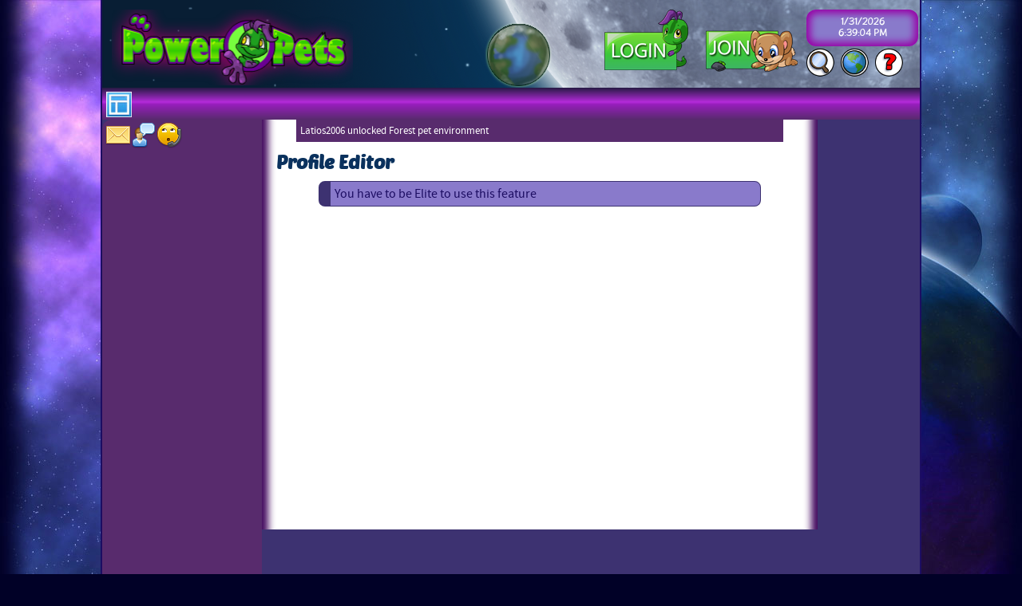

--- FILE ---
content_type: text/html
request_url: http://powerpets.com/personal/profile.asp?nocache=54178
body_size: 10212
content:

<!DOCTYPE html>


<head>
    
<meta content="text/html;charset=utf-8" http-equiv="Content-Type">
<script src="/script/ruffle/ruffle.js"></script>
<script src="/script/jquery.min.js" type="text/javascript"></script>
<script src="/script/jquery-ui.min.js" type="text/javascript"></script>
<script src="/script/jquery.cycle2.min.js" type="text/javascript"></script>
<script type="text/javascript" language="javascript">
var currentTime = new Date();
var hasSearched = false;
var hasTalked = false;
var pmailwindowopen = false;
var forumwindowopen = false;
var feedwindowopen = false;
var convostatus;

    convostatus=0;

currentTime.setHours(18);
currentTime.setMinutes(39);
currentTime.setSeconds(4);
</script>
<title>Profile Editor - Powerpets Virtual Pet Site</title>
<meta http-equiv="X-UA-Compatible" content="IE=edge" />
<link href="/css/font/css_fontdosis.css" rel="stylesheet" type="text/css" />
<link href="/css/font/css_fontsourcesanspro.css" rel="stylesheet" type="text/css" />
<link href="/css/font/css_fontpoetsen.css" rel="stylesheet" type="text/css" />
<link href="/css/font/css_playtime.css" rel="stylesheet" type="text/css" />
<link href="/css/global.css" rel="stylesheet" type="text/css" />
<link href="/css/colortheme_0.css?nocache=4" rel="stylesheet" type="text/css" title="customstyle" />
</head>
<body>
    
    <div class="helpbox"><div class="hugebutton"><a href="" onclick="javascript: $('.helpbox').hide(); return false;" class="ppbutton">RETURN TO POWERPETS</a></div><div class="innerhelp" style="overflow:auto; padding: 20px;">

        <div class="ui-grid" style="width: 98%; min-height: 100%; max-height: 100%; padding: 0;">
            <div class="ui-grid-cell-5 center" style="min-height: 98%; max-height: 98%;"><div id="help_maincat" style="border-right: 1px solid #000000; overflow: auto;"></div></div>
            <div class="ui-grid-cell-5 center" style="min-height: 98%; max-height: 98%;"><div id="help_subcat" style=" border-right: 1px solid #000000; overflow: auto;"></div></div>
            <div class="ui-grid-cell-5_3" style="min-height: 98%; max-height: 98%;"><div id="help_text" style="overflow: auto;"></div></div>
        </div>
    </div></div>
    <div class="mailbox" id="pmail_window"></div>

<div class="bodybox">
    <div class="header">
        <a href="/welcome.asp"><img src="http://images.powerpets.com/image/layout/pplogov2.png" width="302" height="95" alt="Virtual Pet Site Logo" style="float: left;" /></a>
        <div class="bodyheaderfloatbox">
            <div class="headerbox timebox" id="dtbox">
                1/31/2026<br /><span id="clock">6:39:04 PM</span>
            </div>
            <a href="#" onclick="javascript: $('.searchbox').toggle(); $('#mini_search').focus(); if (!(hasSearched)) { hasSearched=true; $('#bodybox').css('height','+=200'); setEqualHeight($('.contentzone > div')); } return false;" id="link_search"><img id="imgsrc_search" src="http://images.powerpets.com/image/icons/icon-search.png" alt="Search" width="40" height="40" /></a>
            <a href="/world.asp" id="link_explore"><img id="imgsrc_explore" src="http://images.powerpets.com/image/icons/icon-explore.png" alt="Explore" width="40" height="40" /></a>
            <a href="#" onclick="javascript:changeContent('#help_maincat','/io/help.asp?section=1&cat=0');$('.helpbox').show();return false;" id="link_help"><img id="imgsrc_help" src="http://images.powerpets.com/image/icons/icon-help.png" alt="Help" width="40" height="40" /></a>
        </div>
        <div style="float:right;"><a href="/signup.asp"><img src="http://images.powerpets.com/image/layout/pp_join.png" alt="Register"></a></div><div style="float:right;"><a class="ppets_modal_login" href="#" id="link_login"><img src="http://images.powerpets.com/image/layout/pp_login.png" alt="Log In"></a></div>
    </div>
    <div class="menubar">
		<div id="barLayout"></div><a href="#" onclick="javascript: $('.layoutbox').toggle(); return false;"><img src="http://images.powerpets.com/image/icon/selectLayout.png" alt="Select Layout" width="32" height="32" /></a><div class="topmenu_favbox" id="favbox"></div>
    </div>
<div class="contentzone">
    <div class="rightbar">
        <a href="" onclick="javascript:if (!pmailwindowopen) {changeContent('#pmail_window','/io/pmail.asp');pmailwindowopen=true;forumwindowopen=false;feedwindowopen=false;}$('#pmail_window').show();return false;" class="tipsypop" Title="Power Mail"><img src="http://images.powerpets.com/image/icons/icons32x32/mail_yellow.png" alt="No new mail" /></a><a href="/forums/welcome.asp" class="tipsypop" Title="Forums"><img src="http://images.powerpets.com/image/icons/icons32x32/user_comment.png" alt="No new posts" /></a><a href="" onclick="javascript:if (!feedwindowopen) {changeContent('#pmail_window','/io/feedback.asp');pmailwindowopen=false;forumwindowopen=false;feedwindowopen=true;}$('#pmail_window').show();return false;" class="tipsypop" Title="Feedback Forms"><img src="http://images.powerpets.com/image/icons/icons32x32/emotion_speaking.png" alt="No new feedback" /></a><div class="menupanel" id="panelLocate"><div class="clear"><form class="ppform nolabels" onsubmit="javascript:return false;"><input type="search" name="locatebarinput" id="locatebarinput" placeholder="Locatebar" /></form></div><ul id="locatebarul" class="menupanelmenu clear"><li data-filter="daily freebie:padams shack" style="display: none;"><a href="/padamsshack/welcome.asp"><img src="http://images.powerpets.com/image/icon/padamsshack.gif" />Padams Shack</a></li><li data-filter=":padams potions" style="display: none;"><a href="/factory/welcome.asp?factory=padam"><img src="http://images.powerpets.com/image/icon/padamspotions.png" />Padams Potions</a></li><li data-filter="shopping pharmacy medication medicine heal sick:mister medic" style="display: none;"><a href="/factory/welcome.asp?factory=pharmacy"><img src="http://images.powerpets.com/image/icon/mrmedic.gif" />Mister Medic</a></li><li data-filter="shopping:book haven" style="display: none;"><a href="/factory/welcome.asp?factory=book"><img src="http://images.powerpets.com/image/icon/bookhaven.gif" />Book Haven</a></li><li data-filter="shopping:buy-the-book" style="display: none;"><a href="/factory/welcome.asp?factory=book2"><img src="http://images.powerpets.com/image/icon/buythebook.gif" />Buy-the-book</a></li><li data-filter="pet:adoption center" style="display: none;"><a href="/areas/adopt/welcome.asp"><img src="http://images.powerpets.com/image/icon/adoptapet.png" />Adoption Center</a></li><li data-filter="doctor sayahh:veterinarian" style="display: none;"><a href="/areas/veterinarian/welcome.asp"><img src="http://images.powerpets.com/image/icon/vetrinarian.gif" />Veterinarian</a></li><li data-filter="freebie daily pickup:northern woods" style="display: none;"><a href="/padamsshack/woods.asp"><img src="http://images.powerpets.com/image/icon/northernwood.png" />Northern Woods</a></li><li data-filter="nbic eurobank powerbucks money:banking center" style="display: none;"><a href="/areas/banking/welcome.asp"><img src="http://images.powerpets.com/image/icon/nbic.png" />Banking Center</a></li><li data-filter="read history randy:the library" style="display: none;"><a href="/areas/library/welcome.asp"><img src="http://images.powerpets.com/image/icon/icon_library.png" />The Library</a></li><li data-filter="freebie daily pickup:dumpster diving" style="display: none;"><a href="/areas/dumpster/welcome.asp"><img src="http://images.powerpets.com/image/icon/dumpster.png" />Dumpster Diving</a></li><li data-filter="game stone:diving school" style="display: none;"><a href="/divingschool/welcome.asp"><img src="http://images.powerpets.com/image/icon/divingschool.png" />Diving School</a></li><li data-filter="petpedia book:randy's library quest" style="display: none;"><a href="/quests/randy.asp"><img src="http://images.powerpets.com/image/icon/randysquest.png" />Randy's Library Quest</a></li><li data-filter="pay fine city hall:judge dwight" style="display: none;"><a href="/areas/judgedwight/welcome.asp"><img src="http://images.powerpets.com/image/icon/judgeicon.gif" />Judge Dwight</a></li><li data-filter=":slime compactor" style="display: none;"><a href="/areas/slimecompactor/welcome.asp"><img src="http://images.powerpets.com/image/icon/slimecompactor.png" />Slime Compactor</a></li><li data-filter="padam five stones secret door game venom:barkchem" style="display: none;"><a href="/areas/barkchem/welcome.asp"><img src="http://images.powerpets.com/image/icon/barkchem.png" />Barkchem</a></li><li data-filter="shopping food:simply delicious" style="display: none;"><a href="/factory/welcome.asp?factory=food"><img src="http://images.powerpets.com/image/icon/simplydelicious.gif" />Simply Delicious</a></li><li data-filter="evolutions puzzle:dark guardian quest" style="display: none;"><a href="/quests/darkguardian.asp"><img src="http://images.powerpets.com/image/icon/darkguardian.png" />Dark Guardian Quest</a></li><li data-filter="item trade exchange:swap barn" style="display: none;"><a href="/barn/welcome.asp"><img src="http://images.powerpets.com/image/icon/swapbarn.png" />Swap Barn</a></li><li data-filter="pets battle:armory" style="display: none;"><a href="/areas/armory/welcome.asp"><img src="http://images.powerpets.com/image/icon/i-armory.png" />Armory</a></li><li data-filter="quest work job agency power card:job agency" style="display: none;"><a href="/quests/jobagency.asp"><img src="http://images.powerpets.com/image/icon/jobagency.png" />Job Agency</a></li><li data-filter="lucky silver coin game:fortune cookie machine" style="display: none;"><a href="/games/fortunecookie.asp"><img src="http://images.powerpets.com/image/icon/fortunecookie.png" />Fortune Cookie Machine</a></li><li data-filter="map evolutions puzzle:riksja driver" style="display: none;"><a href="/areas/riksja/welcome.asp"><img src="http://images.powerpets.com/image/icon/riksjadriver.png" />Riksja Driver</a></li><li data-filter="scratch games win powerbucks:ticket booth" style="display: none;"><a href="/games/ticketbooth/welcome.asp"><img src="http://images.powerpets.com/image/icon/ticketbooth.png" />Ticket Booth</a></li><li data-filter="evolutions egg hatch mini:evolutions" style="display: none;"><a href="/areas/evolutions/welcome.asp"><img src="http://images.powerpets.com/image/icon/evolutions.png" />Evolutions</a></li><li data-filter="contest drawing:work of art" style="display: none;"><a href="/areas/workofart/welcome.asp"><img src="http://images.powerpets.com/image/icon/workofart.png" />Work of Art</a></li><li data-filter="quest growing food:desi's farm" style="display: none;"><a href="/quests/desi.asp"><img src="http://images.powerpets.com/image/icon/desifarm.png" />Desi's Farm</a></li><li data-filter=":shell collector" style="display: none;"><a href="/games/shellhunter/welcome.asp"><img src="http://images.powerpets.com/image/icon/shellhunter.png" />Shell Collector</a></li><li data-filter="shopping:all things stuffed" style="display: none;"><a href="/factory/welcome.asp?factory=stuffy"><img src="http://images.powerpets.com/image/icon/allthingsstuffed.gif" />All Things Stuffed</a></li><li data-filter="shopping toys:the playpen" style="display: none;"><a href="/factory/welcome.asp?factory=toy"><img src="http://images.powerpets.com/image/icon/playpen.gif" />The Playpen</a></li><li data-filter="shopping utility utilities tools toolbox building:hardware and more" style="display: none;"><a href="/factory/welcome.asp?factory=utility"><img src="http://images.powerpets.com/image/icon/hardwareandmore.gif" />Hardware and more</a></li><li data-filter="find item list:outlet manager" style="display: none;"><a href="/areas/outletmanager/welcome.asp"><img src="http://images.powerpets.com/image/icon/outletmanager.png" />Outlet Manager</a></li><li data-filter=":cheezilla" style="display: none;"><a href="/quests/cheezilla.asp"><img src="http://images.powerpets.com/image/icon/cheezilla.png" />Cheezilla</a></li><li data-filter="clothes apparel dress-up dolls:j.c. bunny" style="display: none;"><a href="/areas/jcbunny/welcome.asp"><img src="http://images.powerpets.com/image/icon/paddysday.gif" />J.C. Bunny</a></li><li data-filter="luck of the draw ticket:house of luck" style="display: none;"><a href="/games/houseofluck.asp"><img src="http://images.powerpets.com/image/icon/houseofluck.png" />House of Luck</a></li><li data-filter="games:miles magic box" style="display: none;"><a href="/games/magicbox/welcome.asp"><img src="http://images.powerpets.com/image/icon/milesmagicbox.png" />Miles Magic Box</a></li><li data-filter="shopping:xiang books" style="display: none;"><a href="/factory/welcome.asp?factory=bookxiang"><img src="http://images.powerpets.com/image/icon/books.gif" />Xiang Books</a></li><li data-filter="freebie daily pickup:kyla's perch" style="display: none;"><a href="/areas/kyla/welcome.asp"><img src="http://images.powerpets.com/image/icon/kylasperch.png" />Kyla's Perch</a></li><li data-filter="elite sacred booster:power temple" style="display: none;"><a href="/areas/powertemple/welcome.asp"><img src="http://images.powerpets.com/image/icon/powertemple.png" />Power Temple</a></li><li data-filter="temple:apprentice quest" style="display: none;"><a href="/quests/apprentice.asp"><img src="http://images.powerpets.com/image/icon/apprenticequest.png" />Apprentice Quest</a></li><li data-filter="petpedia healthpedia:zookeeper quest" style="display: none;"><a href="/quests/zookeeper.asp"><img src="http://images.powerpets.com/image/icon/zookeeper.png" />Zookeeper quest</a></li><li data-filter=":gekkie's greed quest" style="display: none;"><a href="/quests/gekkiesgreed.asp"><img src="http://images.powerpets.com/image/icon/gekkiesgreed.png" />Gekkie's Greed Quest</a></li><li data-filter="polls voting votes:poll booth" style="display: none;"><a href="/areas/pollbooth/welcome.asp"><img src="http://images.powerpets.com/image/icon/infobooth.gif" />Poll Booth</a></li><li data-filter="akina invitation:tea ceremony quest" style="display: none;"><a href="/quests/akina.asp"><img src="http://images.powerpets.com/image/icon/teaceremony.png" />Tea Ceremony Quest</a></li><li data-filter="brown bag dispenser coin:vending machine" style="display: none;"><a href="/areas/vendingmachine/welcome.asp"><img src="http://images.powerpets.com/image/icon/vendingmachine.png" />Vending Machine</a></li><li data-filter="farnox vitara:exploration center" style="display: none;"><a href="/areas/exploration/welcome.asp"><img src="http://images.powerpets.com/image/icon/exploration.png" />Exploration Center</a></li><li data-filter="vitara juice:five stones mystery" style="display: none;"><a href="/areas/fivestones/welcome.asp"><img src="http://images.powerpets.com/image/icon/fivestones.png" />Five Stones Mystery</a></li><li data-filter="farnox:the ambassador" style="display: none;"><a href="/areas/ambassador/welcome.asp"><img src="http://images.powerpets.com/image/icon/ambassadorsegue.png" />The Ambassador</a></li><li data-filter="shopping:lilroo's books" style="display: none;"><a href="/factory/welcome.asp?factory=bookkimber"><img src="http://images.powerpets.com/image/icon/lilroosbooks.gif" />Lilroo's Books</a></li><li data-filter="shopping foods drinks:hydration station" style="display: none;"><a href="/factory/welcome.asp?factory=liquid"><img src="http://images.powerpets.com/image/icon/hydrationstation.gif" />Hydration Station</a></li><li data-filter="shopping:universal toys" style="display: none;"><a href="/factory/welcome.asp?factory=utoys"><img src="http://images.powerpets.com/image/icon/universaltoys.gif" />Universal Toys</a></li><li data-filter="bid auction storage:locker wars" style="display: none;"><a href="/areas/lockerwars/welcome.asp"><img src="http://images.powerpets.com/image/icon/lockerwars.png" />Locker Wars</a></li><li data-filter="kangabucks shopping nrh:nothing rare here" style="display: none;"><a href="/areas/nrh/welcome.asp"><img src="http://images.powerpets.com/image/icon/nrh.png" />Nothing Rare Here</a></li><li data-filter="country cuddly:runa's quest" style="display: none;"><a href="/quests/runa.asp"><img src="http://images.powerpets.com/image/icon/runasquest.gif" />Runa's Quest</a></li><li data-filter=":tumid's quest" style="display: none;"><a href="/quests/tumid.asp"><img src="http://images.powerpets.com/image/icon/tumidsquest.gif" />Tumid's Quest</a></li><li data-filter="bidding barn shopping:auction house" style="display: none;"><a href="/areas/auctionhouse/welcome.asp"><img src="http://images.powerpets.com/image/icon/biddingbarn.png" />Auction House</a></li><li data-filter=":blind silent auctions" style="display: none;"><a href="/areas/bsa/welcome.asp"><img src="http://images.powerpets.com/image/icon/bsa.png" />Blind Silent Auctions</a></li><li data-filter="exchange items:point taken" style="display: none;"><a href="/areas/pointtaken/welcome.asp"><img src="http://images.powerpets.com/image/icon/pointtaken.png" />Point Taken</a></li><li data-filter="my pets adopt:animal shelter" style="display: none;"><a href="/areas/shelter/welcome.asp"><img src="http://images.powerpets.com/image/icon/adoptapet.gif" />Animal Shelter</a></li><li data-filter="stock money invest share:powex" style="display: none;"><a href="/areas/powex/welcome.asp"><img src="http://images.powerpets.com/image/icon/powex.png" />Powex</a></li><li data-filter="sheffield berry berries:sheepherder quest" style="display: none;"><a href="/quests/sheepherder.asp"><img src="http://images.powerpets.com/image/icon/sheepherder.png" />Sheepherder Quest</a></li><li data-filter="pet strength increase:berry box" style="display: none;"><a href="/areas/berrybox/welcome.asp"><img src="http://images.powerpets.com/image/icon/berrybox.png" />Berry Box</a></li><li data-filter="quest kangabucks:creepy caves" style="display: none;"><a href="/quests/creepycaves.asp"><img src="http://images.powerpets.com/image/icon/creepycaves.png" />Creepy Caves</a></li><li data-filter="change pet fur tonic color:grooming parlor" style="display: none;"><a href="/areas/groomingparlor/welcome.asp"><img src="http://images.powerpets.com/image/icon/groompet.gif" />Grooming parlor</a></li><li data-filter="trade swap exchange items:barter bandit" style="display: none;"><a href="/areas/barterbandit/welcome.asp"><img src="http://images.powerpets.com/image/icon/barterbandit.png" />Barter Bandit</a></li><li data-filter="code:the vault" style="display: none;"><a href="/areas/vault/welcome.asp"><img src="http://images.powerpets.com/image/icon/vault.png" />The Vault</a></li><li data-filter="quest build toys:fred's toyroom" style="display: none;"><a href="/quests/fred.asp"><img src="http://images.powerpets.com/image/icon/fredstoyroom.png" />Fred's Toyroom</a></li><li data-filter="shopping aquarium decor:nessie's fancy fish" style="display: none;"><a href="/areas/fancyfish/welcome.asp"><img src="http://images.powerpets.com/image/icon/i-fancyfish.png" />Nessie's Fancy Fish</a></li><li data-filter="food restaurant shopping eat:shark-o-bell" style="display: none;"><a href="/areas/sharkobell/welcome.asp"><img src="http://images.powerpets.com/image/icon/i-sharkobell.png" />Shark-o-Bell</a></li><li data-filter="pearls ingredients cooking spice:spice it up shop" style="display: none;"><a href="/areas/spiceitup/welcome.asp"><img src="http://images.powerpets.com/image/icon/i-spiceitup.png" />Spice It Up Shop</a></li><li data-filter="abbyss healthpedia petpedia:ratti's quest" style="display: none;"><a href="/quests/ratti.asp"><img src="http://images.powerpets.com/image/icon/rattisquest.gif" />Ratti's Quest</a></li><li data-filter="pearls:sharkfather's quest" style="display: none;"><a href="/quests/sharkfather.asp"><img src="http://images.powerpets.com/image/icon/sharkfather.gif" />Sharkfather's Quest</a></li><li data-filter="pearls shipwreck pirate:shipwreck quest" style="display: none;"><a href="/quests/shipwreck.asp"><img src="http://images.powerpets.com/image/icon/shipwreckquest.gif" />Shipwreck Quest</a></li><li data-filter="aquarium feed fish:stickers fish food" style="display: none;"><a href="/areas/stickersfishfood/welcome.asp"><img src="http://images.powerpets.com/image/icon/i-fishfood.png" />Stickers Fish Food</a></li><li data-filter="shopping:weapons shop" style="display: none;"><a href="/factory/welcome.asp?factory=weapon"><img src="http://images.powerpets.com/image/icon/weaponsstore.png" />Weapons Shop</a></li><li data-filter="tanos dinosaur ancient museum:digging site" style="display: none;"><a href="/areas/diggingsite/welcome.asp"><img src="http://images.powerpets.com/image/icon/tanosdigsite.png" />Digging Site</a></li><li data-filter="kangabucks quest:lisha's quest" style="display: none;"><a href="/quests/lisha.asp"><img src="http://images.powerpets.com/image/icon/lishasquest.gif" />Lisha's Quest</a></li><li data-filter="pet battle fight training:training dummy" style="display: none;"><a href="/areas/battlestage/welcome.asp?area=1"><img src="http://images.powerpets.com/image/icon/trainingdummy.png" />Training Dummy</a></li><li data-filter="dinosaur skeleton digging:ancient museum" style="display: none;"><a href="/areas/museum/welcome.asp"><img src="http://images.powerpets.com/image/icon/ancientmuseum.png" />Ancient Museum</a></li><li data-filter="dinosaur skeleton digging:museum giftshop" style="display: none;"><a href="/areas/museum/giftshop.asp"><img src="http://images.powerpets.com/image/icon/giftshop.png" />Museum Giftshop</a></li><li data-filter="members benefits:upgrade center" style="display: none;"><a href="/members/welcome.asp"><img src="http://images.powerpets.com/image/icon/upgradecenter.png" />Upgrade Center</a></li><li data-filter="helpsite:featured sites" style="display: none;"><a href="/news/featuredsites.asp"><img src="http://images.powerpets.com/image/icon/featuredsites.png" />Featured Sites</a></li><li data-filter="shopping seed growing hydroponics:buddy's budz" style="display: none;"><a href="/factory/welcome.asp?factory=buddy"><img src="http://images.powerpets.com/image/icon/buddysbuds.png" />Buddy's Budz</a></li><li data-filter="quest jungle puzzle piece:nanners the jungle guide" style="display: none;"><a href="/areas/nanners/welcome.asp"><img src="http://images.powerpets.com/image/icon/nanners.png" />Nanners the Jungle guide</a></li><li data-filter="games jungle puzzle piece:herman howler" style="display: none;"><a href="/areas/hermanhowler/welcome.asp"><img src="http://images.powerpets.com/image/icon/hermanhowler.png" />Herman Howler</a></li><li data-filter="exchange items:pawn shop" style="display: none;"><a href="/areas/pawn/welcome.asp"><img src="http://images.powerpets.com/image/icon/pawnshop.gif" />Pawn Shop</a></li><li data-filter=":cabrillo's conquests" style="display: none;"><a href="/areas/cabrillo/welcome.asp"><img src="http://images.powerpets.com/image/icon/conquests.png" />Cabrillo's Conquests</a></li><li data-filter="pet skill learn cooking recipes:cilantro's quest" style="display: none;"><a href="/quests/cilantro.asp"><img src="http://images.powerpets.com/image/icon/cilantrosquest.png" />Cilantro's Quest</a></li><li data-filter="empty plastic bottle empty aluminum can:mini city armory" style="display: none;"><a href="/areas/mc_armory/welcome.asp"><img src="http://images.powerpets.com/image/icon/armory.png" />Mini City Armory</a></li><li data-filter="mini city exchange pawn:slime purifier" style="display: none;"><a href="/areas/slimepurifier/welcome.asp"><img src="http://images.powerpets.com/image/icon/i-slimepurifier.png" />Slime Purifier</a></li><li data-filter="mini cream rinse:mini bath house" style="display: none;"><a href="/areas/mc_bathhouse/welcome.asp"><img src="http://images.powerpets.com/image/icon/i-bathhouse.png" />Mini Bath House</a></li><li data-filter="change pet species:dna machine" style="display: none;"><a href="/areas/dna/welcome.asp"><img src="http://images.powerpets.com/image/icon/i-dnabuilding.png" />DNA Machine</a></li><li data-filter="shopping foods seasonal:siku store" style="display: none;"><a href="/factory/welcome.asp?factory=winter"><img src="http://images.powerpets.com/image/icon/wintershop_icon.png" />Siku Store</a></li><li data-filter="seasonal games freebie:powerbuck" style="display: none;"><a href="/games/powerbuck/welcome.asp"><img src="http://images.powerpets.com/image/icon/powerbuck.png" />Powerbuck</a></li><li data-filter="shopping foods seasonal:candy crush" style="display: none;"><a href="/factory/welcome.asp?factory=valentine"><img src="http://images.powerpets.com/image/icon/icon_candyshop.png" />Candy Crush</a></li><li data-filter="games daily seasonal:wishing fountain" style="display: none;"><a href="/games/fountain/welcome.asp"><img src="http://images.powerpets.com/image/icon/wishingfountain.png" />Wishing Fountain</a></li><li data-filter="shopping foods seasonal:bunny time" style="display: none;"><a href="/factory/welcome.asp?factory=easter"><img src="http://images.powerpets.com/image/icon/bunnytime_icon.png" />Bunny Time</a></li><li data-filter=":pegg hunter" style="display: none;"><a href="/games/pegghunter/welcome.asp"><img src="http://images.powerpets.com/image/icon/pegghunter.png" />Pegg Hunter</a></li><li data-filter="plot:skull island mystery" style="display: none;"><a href="/areas/plot/skullisland.asp"><img src="http://images.powerpets.com/image/icon/skullisland.png" />Skull Island Mystery</a></li><li data-filter="plot point pirate shop:pirate shop" style="display: none;"><a href="/areas/pirateshop/welcome.asp"><img src="http://images.powerpets.com/image/icon/i-pirateshop.png" />Pirate Shop</a></li><li data-filter="daily free item:treasure map" style="display: none;"><a href="/areas/themap/welcome.asp"><img src="http://images.powerpets.com/image/icon/treasuremap.png" />Treasure Map</a></li><li data-filter=":40 doors of the volcano" style="display: none;"><a href="/games/40doors/welcome.asp"><img src="http://images.powerpets.com/image/icon/volcano.png" />40 doors of the volcano</a></li><li data-filter="farnox farm farnee ship:my farm" style="display: none;"><a href="/areas/farnox/farm.asp"><img src="http://images.powerpets.com/image/icon/myfarm.png" />My Farm</a></li><li data-filter="farnox barn upgrade:boom barn" style="display: none;"><a href="/areas/farnox/boombarn.asp"><img src="http://images.powerpets.com/image/icon/boombarn.png" />Boom Barn</a></li><li data-filter="farnox statistics:farnox files" style="display: none;"><a href="/areas/farnox/statistics.asp"><img src="http://images.powerpets.com/image/icon/farnoxstatistics.png" />Farnox Files</a></li><li data-filter="farnox market muck buy sell:farnox market" style="display: none;"><a href="/areas/farnox/market.asp"><img src="http://images.powerpets.com/image/icon/farnox_market.png" />Farnox Market</a></li><li data-filter="ant training farnox:farnox training center" style="display: none;"><a href="/areas/farnox/training.asp"><img src="http://images.powerpets.com/image/icon/farnoxtraining.png" />Farnox Training Center</a></li><li data-filter="farpoints community farm:community farm" style="display: none;"><a href="/areas/farnox/communityfarm.asp"><img src="http://images.powerpets.com/image/icon/communityfarm.png" />Community Farm</a></li><li data-filter="sell items:my shops" style="display: none;"><a href="/shop/welcome.asp"><img src="http://images.powerpets.com/image/icon/myshops.png"/>My Shops</a></li><li data-filter="items:my backpack" style="display: none;"><a href="/personal/backpack.asp"><img src="http://images.powerpets.com/image/icon/myitems.png"/>My Backpack</a></li><li data-filter="item storage:my closet" style="display: none;"><a href="/personal/closet.asp"><img src="http://images.powerpets.com/image/icon/mycloset.png"/>My Closet</a></li><li data-filter="read:my bookshelf" style="display: none;"><a href="/personal/bookshelf.asp"><img src="http://images.powerpets.com/image/icon/mybookshelf.png"/>My Bookshelf</a></li><li data-filter="clothes apparel dress-up dolls:my wardrobe" style="display: none;"><a href="/personal/wardrobe.asp"><img src="http://images.powerpets.com/image/icon/mywardrobe.png"/>My Wardrobe</a></li><li data-filter="build tools:my toolbox" style="display: none;"><a href="/personal/toolbox.asp"><img src="http://images.powerpets.com/image/icon/mytoolbox.png"/>My Toolbox</a></li><li data-filter="things to do bored:to-do list" style="display: none;"><a href="/personal/todo.asp"><img src="http://images.powerpets.com/image/icon/todo.png"/>To-Do List</a></li><li data-filter="fish:aquarium" style="display: none;"><a href="/aquarium/welcome.asp"><img src="http://images.powerpets.com/image/icon/aquarium.png"/>Aquarium</a></li><li data-filter=":my statistics" style="display: none;"><a href="/personal/mystats.asp"><img src="http://images.powerpets.com/image/icon/mystats.png"/>My Statistics</a></li><li data-filter="character doll clothing apparel dress-up:dress up" style="display: none;"><a href="/personal/dressup.asp"><img src="http://images.powerpets.com/image/icon/apparelexchange.png"/>Dress Up</a></li><li data-filter="weapons battle:weaponry" style="display: none;"><a href="/personal/weaponry.asp"><img src="http://images.powerpets.com/image/icon/weaponry.png"/>Weaponry</a></li><li data-filter="advertise shop:ads manager" style="display: none;"><a href="/links/welcome.asp"><img src="http://images.powerpets.com/image/icon/adsmanager.png"/>Ads Manager</a></li><li data-filter=":random event reviewer" style="display: none;"><a href="/personal/randomevents.asp"><img src="http://images.powerpets.com/image/icon/randomevents.png"/>Random Event Reviewer</a></li><li data-filter="profile photo designer:snapz" style="display: none;"><a href="/personal/snapz.asp"><img src="http://images.powerpets.com/image/icon/snapz.png"/>Snapz</a></li><li data-filter=":games" style="display: none;"><a href="/games/welcome.asp"><img src="http://images.powerpets.com/image/icon/games.png"/>Games</a></li><li data-filter="games tickets draw mmm:megamoneymadness" style="display: none;"><a href="/games/mmm.asp"><img src="http://images.powerpets.com/image/icon/mmmm.png"/>MegaMoneyMadness</a></li><li data-filter="games forum player event:action teams" style="display: none;"><a href="/games/actionteam/welcome.asp"><img src="http://images.powerpets.com/image/icon/actionteam.png"/>Action Teams</a></li><li data-filter="throw game:junk wars" style="display: none;"><a href="/games/throwgame/welcome.asp"><img src="http://images.powerpets.com/image/icon/junkwars.png"/>Junk Wars</a></li><li data-filter="monthly guessing game:scavenger hunt" style="display: none;"><a href="/games/scavenger/welcome.asp"><img src="http://images.powerpets.com/image/icon/scavenger.png"/>Scavenger Hunt</a></li><li data-filter="sweetfestivus game:sweet festivus" style="display: none;"><a href="/games/sweetfestivus/welcome.asp"><img src="http://images.powerpets.com/image/icon/sweetfestivus.png"/>Sweet Festivus</a></li><li data-filter="tsg mini bubble:the sour grape" style="display: none;"><a href="/games/tsg/welcome.asp"><img src="http://images.powerpets.com/image/icon/tsgbubble.png"/>The Sour Grape</a></li><li data-filter="pmail social talk chat:power mail" style="display: none;"><a href="javascript:changeContent('#pmail_window','/io/pmail.asp');$('#pmail_window').show()"><img src="http://images.powerpets.com/image/icon/pmail.png"/>Power Mail</a></li><li data-filter="social friends foes:poco center" style="display: none;"><a href="/areas/pococenter/welcome.asp"><img src="http://images.powerpets.com/image/icon/poco.png"/>PoCo Center</a></li><li data-filter="petzone pet blog:pet zone" style="display: none;"><a href="/petzone/welcome.asp"><img src="http://images.powerpets.com/image/icon/petzone.png"/>Pet Zone</a></li><li data-filter=":home" style="display: none;"><a href="/welcome.asp"><img src="http://images.powerpets.com/image/icon/icon_home.png"/>Home</a></li><li data-filter="events news schedule:event calendar" style="display: none;"><a href="/news/calendar.asp"><img src="http://images.powerpets.com/image/icon/eventcalendar.png"/>Event Calendar</a></li><li data-filter="small updates:news and updates" style="display: none;"><a href="/news/smallupdates.asp"><img src="http://images.powerpets.com/image/icon/smallupdates.png"/>News and Updates</a></li><li data-filter=":account settings" style="display: none;"><a href="/personal/acsettings.asp"><img src="http://images.powerpets.com/image/icon/acsettings.png"/>Account Settings</a></li><li data-filter="staff list:slaves of powerpets" style="display: none;"><a href="/news/staffpage.asp"><img src="http://images.powerpets.com/image/icon/staffpage.png"/>Slaves of Powerpets</a></li><li data-filter=":profile editor" style="display: none;"><a href="/personal/profile.asp"><img src="http://images.powerpets.com/image/icon/profile.png"/>Profile Editor</a></li><li data-filter="leave exit sign out:log out" style="display: none;"><a href="/logout.asp"><img src="http://images.powerpets.com/image/icon/logout.png"/>Log Out</a></li><li data-filter="bugreport problem issues:bug reports" style="display: none;"><a href="/news/bugreports.asp"><img src="http://images.powerpets.com/image/icon/bugreport.png"/>Bug Reports</a></li><li data-filter=":power federation cities" style="display: none;"><a href="/federation/welcome.asp"><img src="http://images.powerpets.com/image/icon/federation.png"/>Power Federation Cities</a></li><li data-filter=":pf power plant" style="display: none;"><a href="/federation/powerstation.asp"><img src="http://images.powerpets.com/image/icon/powerplant.png"/>PF Power Plant</a></li><li data-filter="power federation land deed city district building construction:my properties" style="display: none;"><a href="/federation/myprop.asp"><img src="http://images.powerpets.com/image/icon/land.gif"/>My Properties</a></li><li data-filter=":pf construction store" style="display: none;"><a href="/federation/construction.asp"><img src="http://images.powerpets.com/image/icon/pfshop.gif"/>PF Construction Store</a></li><li data-filter="city district land deed building power federation:pf city districts" style="display: none;"><a href="/federation/district.asp"><img src="http://images.powerpets.com/image/icon/district.png"/>PF City Districts</a></li><li data-filter=":pf city hall" style="display: none;"><a href="/federation/cityhall.asp"><img src="http://images.powerpets.com/image/icon/i-cityhall.png"/>PF City Hall</a></li><li data-filter=":pf contests" style="display: none;"><a href="/federation/contests.asp"><img src="http://images.powerpets.com/image/icon/pfcontest.png"/>PF Contests</a></li><li data-filter="story read library card:pf library" style="display: none;"><a href="/federation/library.asp"><img src="http://images.powerpets.com/image/icon/pflibrary.png"/>PF Library</a></li><li data-filter="trash items:pf drop-off dumpster" style="display: none;"><a href="/federation/dumpster.asp"><img src="http://images.powerpets.com/image/icon/dumpster.png"/>PF Drop-off Dumpster</a></li><li data-filter="vitara juice:pf vitara extractor" style="display: none;"><a href="/federation/vitara.asp"><img src="http://images.powerpets.com/image/icon/vitara.png"/>PF Vitara Extractor</a></li></ul><div class="clear"></div></div>
        <div class="menupanel" id="panel1">
            <ul class="menupanelmenu">
                <li><a href="#" onclick="javascript:switchMenuPanel(1,2); return false;"><img src="http://images.powerpets.com/image/icon/icon-explore.png" />Explore</a></li>
                <li><a href="#" onclick="javascript:switchMenuPanel(1,3); return false;"><img src="http://images.powerpets.com/image/icon/icon-account.png" />Account</a></li>
                <li><a href="#" onclick="javascript:switchMenuPanel(1,4); return false;"><img src="http://images.powerpets.com/image/icon/icon-games.png" />Games</a></li>
                <li><a href="#" onclick="javascript:switchMenuPanel(1,5); return false;"><img src="http://images.powerpets.com/image/icon/icon-social.png" />Social</a></li>
                <li><a href="#" onclick="javascript:changeContent('#panel9','/io/forums.asp?section=100'); switchMenuPanel(1,9); return false;"><img src="http://images.powerpets.com/image/icon/icon-social.png" />Forums</a></li>
                <li><a href="#" onclick="javascript:switchMenuPanel(1,6); return false;"><img src="http://images.powerpets.com/image/icon/icon-federation.png" />Federation</a></li>
                <li><a href="#" onclick="javascript:switchMenuPanel(1,7); return false;"><img src="http://images.powerpets.com/image/icon/icon-site.png" />Site</a></li>
                <li><a href="#" onclick="javascript:switchMenuPanel(1,8); return false;"><img src="http://images.powerpets.com/image/icon/icon-help.png" />Help</a></li>
            </ul>
        </div>
        <div class="menupanel" id="panel2">
            <ul class="menupanelmenu">
                <li><a href="#" onclick="javascript:switchMenuPanel(2,1); return false;">Main Menu</a></li>
                <li><a href="#" onclick="javascript:switchMenuPanel(2,'2_1'); return false;"><img src="http://images.powerpets.com/image/explore/1.png" />North New Barkston</a></li>
                <li><a href="#" onclick="javascript:switchMenuPanel(2,'2_2'); return false;"><img src="http://images.powerpets.com/image/explore/2.png" />East New Barkston</a></li>
                <li><a href="#" onclick="javascript:switchMenuPanel(2,'2_3'); return false;"><img src="http://images.powerpets.com/image/explore/3.png" />Badgeria</a></li>
                <li><a href="#" onclick="javascript:switchMenuPanel(2,'2_4'); return false;"><img src="http://images.powerpets.com/image/explore/4.png" />Xiang Chung-Shi</a></li>
                <li><a href="#" onclick="javascript:switchMenuPanel(2,'2_5'); return false;"><img src="http://images.powerpets.com/image/explore/5.png" />Noorvik</a></li>
                <li><a href="#" onclick="javascript:switchMenuPanel(2,'2_6'); return false;"><img src="http://images.powerpets.com/image/explore/6.png" />Kimberroo</a></li>
                <li><a href="#" onclick="javascript:switchMenuPanel(2,'2_7'); return false;"><img src="http://images.powerpets.com/image/explore/7.png" />Abyss</a></li>
                <li><a href="#" onclick="javascript:switchMenuPanel(2,'2_8'); return false;"><img src="http://images.powerpets.com/image/explore/8.png" />Tanos</a></li>
                <li><a href="#" onclick="javascript:switchMenuPanel(2,'2_9'); return false;"><img src="http://images.powerpets.com/image/explore/9.png" />Sofbonnet</a></li>
                <li><a href="#" onclick="javascript:switchMenuPanel(2,'2_10'); return false;"><img src="http://images.powerpets.com/image/explore/10.png" />Chimu</a></li>
                <li><a href="#" onclick="javascript:switchMenuPanel(2,'2_11'); return false;"><img src="http://images.powerpets.com/image/explore/11.png" />Mini City</a></li>
                <li><a href="#" onclick="javascript:switchMenuPanel(2,'2_15'); return false;"><img src="http://images.powerpets.com/image/explore/15.png" />Pirate Island</a></li>
                <li><a href="#" onclick="javascript:switchMenuPanel(2,'2_12'); return false;"><img src="http://images.powerpets.com/image/explore/12.png" />Siku Village</a></li>
                <li><a href="#" onclick="javascript:switchMenuPanel(2,'2_13'); return false;"><img src="http://images.powerpets.com/image/explore/13.png" />Yedida Village</a></li>
                <li><a href="#" onclick="javascript:switchMenuPanel(2,'2_14'); return false;"><img src="http://images.powerpets.com/image/explore/14.png" />Cottontail Village</a></li>
                <li><a href="#" onclick="javascript:switchMenuPanel(2,'2_16'); return false;"><img src="http://images.powerpets.com/image/explore/15.png" />Farnox</a></li>
            </ul>
        </div>
        <div class="menupanel" id="panel2_1"><ul class="menupanelmenu"><li><a href="#" onclick="javascript:switchMenuPanel('2_1',1); return false;">Main Menu</a></li><li><a href="#" onclick="javascript:switchMenuPanel('2_1',2); return false;">World Map</a></li><li><a href="/padamsshack/welcome.asp"><img src="http://images.powerpets.com/image/icon/padamsshack.gif" />Padams Shack</a></li><li><a href="/factory/welcome.asp?factory=padam"><img src="http://images.powerpets.com/image/icon/padamspotions.png" />Padams Potions</a></li><li><a href="/factory/welcome.asp?factory=pharmacy"><img src="http://images.powerpets.com/image/icon/mrmedic.gif" />Mister Medic</a></li><li><a href="/factory/welcome.asp?factory=book"><img src="http://images.powerpets.com/image/icon/bookhaven.gif" />Book Haven</a></li><li><a href="/factory/welcome.asp?factory=book2"><img src="http://images.powerpets.com/image/icon/buythebook.gif" />Buy-the-book</a></li><li><a href="/areas/adopt/welcome.asp"><img src="http://images.powerpets.com/image/icon/adoptapet.png" />Adoption Center</a></li><li><a href="/areas/veterinarian/welcome.asp"><img src="http://images.powerpets.com/image/icon/vetrinarian.gif" />Veterinarian</a></li><li><a href="/padamsshack/woods.asp"><img src="http://images.powerpets.com/image/icon/northernwood.png" />Northern Woods</a></li><li><a href="/areas/banking/welcome.asp"><img src="http://images.powerpets.com/image/icon/nbic.png" />Banking Center</a></li><li><a href="/areas/library/welcome.asp"><img src="http://images.powerpets.com/image/icon/icon_library.png" />The Library</a></li><li><a href="/areas/dumpster/welcome.asp"><img src="http://images.powerpets.com/image/icon/dumpster.png" />Dumpster Diving</a></li><li><a href="/divingschool/welcome.asp"><img src="http://images.powerpets.com/image/icon/divingschool.png" />Diving School</a></li><li><a href="/quests/randy.asp"><img src="http://images.powerpets.com/image/icon/randysquest.png" />Randy's Library Quest</a></li><li><a href="/areas/judgedwight/welcome.asp"><img src="http://images.powerpets.com/image/icon/judgeicon.gif" />Judge Dwight</a></li><li><a href="/areas/slimecompactor/welcome.asp"><img src="http://images.powerpets.com/image/icon/slimecompactor.png" />Slime Compactor</a></li><li><a href="/areas/barkchem/welcome.asp"><img src="http://images.powerpets.com/image/icon/barkchem.png" />Barkchem</a></li></ul></div><div class="menupanel" id="panel2_2"><ul class="menupanelmenu"><li><a href="#" onclick="javascript:switchMenuPanel('2_2',1); return false;">Main Menu</a></li><li><a href="#" onclick="javascript:switchMenuPanel('2_2',2); return false;">World Map</a></li><li><a href="/factory/welcome.asp?factory=food"><img src="http://images.powerpets.com/image/icon/simplydelicious.gif" />Simply Delicious</a></li><li><a href="/quests/darkguardian.asp"><img src="http://images.powerpets.com/image/icon/darkguardian.png" />Dark Guardian Quest</a></li><li><a href="/barn/welcome.asp"><img src="http://images.powerpets.com/image/icon/swapbarn.png" />Swap Barn</a></li><li><a href="/areas/armory/welcome.asp"><img src="http://images.powerpets.com/image/icon/i-armory.png" />Armory</a></li><li><a href="/quests/jobagency.asp"><img src="http://images.powerpets.com/image/icon/jobagency.png" />Job Agency</a></li><li><a href="/games/fortunecookie.asp"><img src="http://images.powerpets.com/image/icon/fortunecookie.png" />Fortune Cookie Machine</a></li><li><a href="/areas/riksja/welcome.asp"><img src="http://images.powerpets.com/image/icon/riksjadriver.png" />Riksja Driver</a></li><li><a href="/games/ticketbooth/welcome.asp"><img src="http://images.powerpets.com/image/icon/ticketbooth.png" />Ticket Booth</a></li><li><a href="/areas/evolutions/welcome.asp"><img src="http://images.powerpets.com/image/icon/evolutions.png" />Evolutions</a></li><li><a href="/areas/workofart/welcome.asp"><img src="http://images.powerpets.com/image/icon/workofart.png" />Work of Art</a></li><li><a href="/quests/desi.asp"><img src="http://images.powerpets.com/image/icon/desifarm.png" />Desi's Farm</a></li><li><a href="/games/shellhunter/welcome.asp"><img src="http://images.powerpets.com/image/icon/shellhunter.png" />Shell Collector</a></li></ul></div><div class="menupanel" id="panel2_3"><ul class="menupanelmenu"><li><a href="#" onclick="javascript:switchMenuPanel('2_3',1); return false;">Main Menu</a></li><li><a href="#" onclick="javascript:switchMenuPanel('2_3',2); return false;">World Map</a></li><li><a href="/factory/welcome.asp?factory=stuffy"><img src="http://images.powerpets.com/image/icon/allthingsstuffed.gif" />All Things Stuffed</a></li><li><a href="/factory/welcome.asp?factory=toy"><img src="http://images.powerpets.com/image/icon/playpen.gif" />The Playpen</a></li><li><a href="/factory/welcome.asp?factory=utility"><img src="http://images.powerpets.com/image/icon/hardwareandmore.gif" />Hardware and more</a></li><li><a href="/areas/outletmanager/welcome.asp"><img src="http://images.powerpets.com/image/icon/outletmanager.png" />Outlet Manager</a></li><li><a href="/quests/cheezilla.asp"><img src="http://images.powerpets.com/image/icon/cheezilla.png" />Cheezilla</a></li><li><a href="/areas/jcbunny/welcome.asp"><img src="http://images.powerpets.com/image/icon/paddysday.gif" />J.C. Bunny</a></li><li><a href="/games/houseofluck.asp"><img src="http://images.powerpets.com/image/icon/houseofluck.png" />House of Luck</a></li><li><a href="/games/magicbox/welcome.asp"><img src="http://images.powerpets.com/image/icon/milesmagicbox.png" />Miles Magic Box</a></li></ul></div><div class="menupanel" id="panel2_4"><ul class="menupanelmenu"><li><a href="#" onclick="javascript:switchMenuPanel('2_4',1); return false;">Main Menu</a></li><li><a href="#" onclick="javascript:switchMenuPanel('2_4',2); return false;">World Map</a></li><li><a href="/factory/welcome.asp?factory=bookxiang"><img src="http://images.powerpets.com/image/icon/books.gif" />Xiang Books</a></li><li><a href="/areas/kyla/welcome.asp"><img src="http://images.powerpets.com/image/icon/kylasperch.png" />Kyla's Perch</a></li><li><a href="/areas/powertemple/welcome.asp"><img src="http://images.powerpets.com/image/icon/powertemple.png" />Power Temple</a></li><li><a href="/quests/apprentice.asp"><img src="http://images.powerpets.com/image/icon/apprenticequest.png" />Apprentice Quest</a></li><li><a href="/quests/zookeeper.asp"><img src="http://images.powerpets.com/image/icon/zookeeper.png" />Zookeeper quest</a></li><li><a href="/quests/gekkiesgreed.asp"><img src="http://images.powerpets.com/image/icon/gekkiesgreed.png" />Gekkie's Greed Quest</a></li><li><a href="/areas/pollbooth/welcome.asp"><img src="http://images.powerpets.com/image/icon/infobooth.gif" />Poll Booth</a></li><li><a href="/quests/akina.asp"><img src="http://images.powerpets.com/image/icon/teaceremony.png" />Tea Ceremony Quest</a></li><li><a href="/areas/vendingmachine/welcome.asp"><img src="http://images.powerpets.com/image/icon/vendingmachine.png" />Vending Machine</a></li><li><a href="/areas/exploration/welcome.asp"><img src="http://images.powerpets.com/image/icon/exploration.png" />Exploration Center</a></li><li><a href="/areas/fivestones/welcome.asp"><img src="http://images.powerpets.com/image/icon/fivestones.png" />Five Stones Mystery</a></li><li><a href="/areas/ambassador/welcome.asp"><img src="http://images.powerpets.com/image/icon/ambassadorsegue.png" />The Ambassador</a></li></ul></div><div class="menupanel" id="panel2_5"><ul class="menupanelmenu"><li><a href="#" onclick="javascript:switchMenuPanel('2_5',1); return false;">Main Menu</a></li><li><a href="#" onclick="javascript:switchMenuPanel('2_5',2); return false;">World Map</a></li><li><a href="/factory/welcome.asp?factory=bookkimber"><img src="http://images.powerpets.com/image/icon/lilroosbooks.gif" />Lilroo's Books</a></li><li><a href="/factory/welcome.asp?factory=liquid"><img src="http://images.powerpets.com/image/icon/hydrationstation.gif" />Hydration Station</a></li><li><a href="/factory/welcome.asp?factory=utoys"><img src="http://images.powerpets.com/image/icon/universaltoys.gif" />Universal Toys</a></li><li><a href="/areas/lockerwars/welcome.asp"><img src="http://images.powerpets.com/image/icon/lockerwars.png" />Locker Wars</a></li><li><a href="/areas/nrh/welcome.asp"><img src="http://images.powerpets.com/image/icon/nrh.png" />Nothing Rare Here</a></li><li><a href="/quests/runa.asp"><img src="http://images.powerpets.com/image/icon/runasquest.gif" />Runa's Quest</a></li><li><a href="/quests/tumid.asp"><img src="http://images.powerpets.com/image/icon/tumidsquest.gif" />Tumid's Quest</a></li><li><a href="/areas/auctionhouse/welcome.asp"><img src="http://images.powerpets.com/image/icon/biddingbarn.png" />Auction House</a></li><li><a href="/areas/bsa/welcome.asp"><img src="http://images.powerpets.com/image/icon/bsa.png" />Blind Silent Auctions</a></li></ul></div><div class="menupanel" id="panel2_6"><ul class="menupanelmenu"><li><a href="#" onclick="javascript:switchMenuPanel('2_6',1); return false;">Main Menu</a></li><li><a href="#" onclick="javascript:switchMenuPanel('2_6',2); return false;">World Map</a></li><li><a href="/areas/pointtaken/welcome.asp"><img src="http://images.powerpets.com/image/icon/pointtaken.png" />Point Taken</a></li><li><a href="/areas/shelter/welcome.asp"><img src="http://images.powerpets.com/image/icon/adoptapet.gif" />Animal Shelter</a></li><li><a href="/areas/powex/welcome.asp"><img src="http://images.powerpets.com/image/icon/powex.png" />Powex</a></li><li><a href="/quests/sheepherder.asp"><img src="http://images.powerpets.com/image/icon/sheepherder.png" />Sheepherder Quest</a></li><li><a href="/areas/berrybox/welcome.asp"><img src="http://images.powerpets.com/image/icon/berrybox.png" />Berry Box</a></li><li><a href="/quests/creepycaves.asp"><img src="http://images.powerpets.com/image/icon/creepycaves.png" />Creepy Caves</a></li><li><a href="/areas/groomingparlor/welcome.asp"><img src="http://images.powerpets.com/image/icon/groompet.gif" />Grooming parlor</a></li><li><a href="/areas/barterbandit/welcome.asp"><img src="http://images.powerpets.com/image/icon/barterbandit.png" />Barter Bandit</a></li><li><a href="/areas/vault/welcome.asp"><img src="http://images.powerpets.com/image/icon/vault.png" />The Vault</a></li><li><a href="/quests/fred.asp"><img src="http://images.powerpets.com/image/icon/fredstoyroom.png" />Fred's Toyroom</a></li></ul></div><div class="menupanel" id="panel2_7"><ul class="menupanelmenu"><li><a href="#" onclick="javascript:switchMenuPanel('2_7',1); return false;">Main Menu</a></li><li><a href="#" onclick="javascript:switchMenuPanel('2_7',2); return false;">World Map</a></li><li><a href="/areas/fancyfish/welcome.asp"><img src="http://images.powerpets.com/image/icon/i-fancyfish.png" />Nessie's Fancy Fish</a></li><li><a href="/areas/sharkobell/welcome.asp"><img src="http://images.powerpets.com/image/icon/i-sharkobell.png" />Shark-o-Bell</a></li><li><a href="/areas/spiceitup/welcome.asp"><img src="http://images.powerpets.com/image/icon/i-spiceitup.png" />Spice It Up Shop</a></li><li><a href="/quests/ratti.asp"><img src="http://images.powerpets.com/image/icon/rattisquest.gif" />Ratti's Quest</a></li><li><a href="/quests/sharkfather.asp"><img src="http://images.powerpets.com/image/icon/sharkfather.gif" />Sharkfather's Quest</a></li><li><a href="/quests/shipwreck.asp"><img src="http://images.powerpets.com/image/icon/shipwreckquest.gif" />Shipwreck Quest</a></li><li><a href="/areas/stickersfishfood/welcome.asp"><img src="http://images.powerpets.com/image/icon/i-fishfood.png" />Stickers Fish Food</a></li></ul></div><div class="menupanel" id="panel2_8"><ul class="menupanelmenu"><li><a href="#" onclick="javascript:switchMenuPanel('2_8',1); return false;">Main Menu</a></li><li><a href="#" onclick="javascript:switchMenuPanel('2_8',2); return false;">World Map</a></li><li><a href="/factory/welcome.asp?factory=weapon"><img src="http://images.powerpets.com/image/icon/weaponsstore.png" />Weapons Shop</a></li><li><a href="/areas/diggingsite/welcome.asp"><img src="http://images.powerpets.com/image/icon/tanosdigsite.png" />Digging Site</a></li><li><a href="/quests/lisha.asp"><img src="http://images.powerpets.com/image/icon/lishasquest.gif" />Lisha's Quest</a></li><li><a href="/areas/battlestage/welcome.asp?area=1"><img src="http://images.powerpets.com/image/icon/trainingdummy.png" />Training Dummy</a></li><li><a href="/areas/museum/welcome.asp"><img src="http://images.powerpets.com/image/icon/ancientmuseum.png" />Ancient Museum</a></li><li><a href="/areas/museum/giftshop.asp"><img src="http://images.powerpets.com/image/icon/giftshop.png" />Museum Giftshop</a></li></ul></div><div class="menupanel" id="panel2_9"><ul class="menupanelmenu"><li><a href="#" onclick="javascript:switchMenuPanel('2_9',1); return false;">Main Menu</a></li><li><a href="#" onclick="javascript:switchMenuPanel('2_9',2); return false;">World Map</a></li><li><a href="/members/welcome.asp"><img src="http://images.powerpets.com/image/icon/upgradecenter.png" />Upgrade Center</a></li><li><a href="/news/featuredsites.asp"><img src="http://images.powerpets.com/image/icon/featuredsites.png" />Featured Sites</a></li></ul></div><div class="menupanel" id="panel2_10"><ul class="menupanelmenu"><li><a href="#" onclick="javascript:switchMenuPanel('2_10',1); return false;">Main Menu</a></li><li><a href="#" onclick="javascript:switchMenuPanel('2_10',2); return false;">World Map</a></li><li><a href="/factory/welcome.asp?factory=buddy"><img src="http://images.powerpets.com/image/icon/buddysbuds.png" />Buddy's Budz</a></li><li><a href="/areas/nanners/welcome.asp"><img src="http://images.powerpets.com/image/icon/nanners.png" />Nanners the Jungle guide</a></li><li><a href="/areas/hermanhowler/welcome.asp"><img src="http://images.powerpets.com/image/icon/hermanhowler.png" />Herman Howler</a></li><li><a href="/areas/pawn/welcome.asp"><img src="http://images.powerpets.com/image/icon/pawnshop.gif" />Pawn Shop</a></li><li><a href="/areas/cabrillo/welcome.asp"><img src="http://images.powerpets.com/image/icon/conquests.png" />Cabrillo's Conquests</a></li><li><a href="/quests/cilantro.asp"><img src="http://images.powerpets.com/image/icon/cilantrosquest.png" />Cilantro's Quest</a></li></ul></div><div class="menupanel" id="panel2_11"><ul class="menupanelmenu"><li><a href="#" onclick="javascript:switchMenuPanel('2_11',1); return false;">Main Menu</a></li><li><a href="#" onclick="javascript:switchMenuPanel('2_11',2); return false;">World Map</a></li><li><a href="/areas/mc_armory/welcome.asp"><img src="http://images.powerpets.com/image/icon/armory.png" />Mini City Armory</a></li><li><a href="/areas/slimepurifier/welcome.asp"><img src="http://images.powerpets.com/image/icon/i-slimepurifier.png" />Slime Purifier</a></li><li><a href="/areas/mc_bathhouse/welcome.asp"><img src="http://images.powerpets.com/image/icon/i-bathhouse.png" />Mini Bath House</a></li><li><a href="/areas/dna/welcome.asp"><img src="http://images.powerpets.com/image/icon/i-dnabuilding.png" />DNA Machine</a></li></ul></div><div class="menupanel" id="panel2_12"><ul class="menupanelmenu"><li><a href="#" onclick="javascript:switchMenuPanel('2_12',1); return false;">Main Menu</a></li><li><a href="#" onclick="javascript:switchMenuPanel('2_12',2); return false;">World Map</a></li><li><a href="/factory/welcome.asp?factory=winter"><img src="http://images.powerpets.com/image/icon/wintershop_icon.png" />Siku Store</a></li><li><a href="/games/powerbuck/welcome.asp"><img src="http://images.powerpets.com/image/icon/powerbuck.png" />Powerbuck</a></li></ul></div><div class="menupanel" id="panel2_13"><ul class="menupanelmenu"><li><a href="#" onclick="javascript:switchMenuPanel('2_13',1); return false;">Main Menu</a></li><li><a href="#" onclick="javascript:switchMenuPanel('2_13',2); return false;">World Map</a></li><li><a href="/factory/welcome.asp?factory=valentine"><img src="http://images.powerpets.com/image/icon/icon_candyshop.png" />Candy Crush</a></li><li><a href="/games/fountain/welcome.asp"><img src="http://images.powerpets.com/image/icon/wishingfountain.png" />Wishing Fountain</a></li></ul></div><div class="menupanel" id="panel2_14"><ul class="menupanelmenu"><li><a href="#" onclick="javascript:switchMenuPanel('2_14',1); return false;">Main Menu</a></li><li><a href="#" onclick="javascript:switchMenuPanel('2_14',2); return false;">World Map</a></li><li><a href="/factory/welcome.asp?factory=easter"><img src="http://images.powerpets.com/image/icon/bunnytime_icon.png" />Bunny Time</a></li><li><a href="/games/pegghunter/welcome.asp"><img src="http://images.powerpets.com/image/icon/pegghunter.png" />Pegg Hunter</a></li></ul></div><div class="menupanel" id="panel2_15"><ul class="menupanelmenu"><li><a href="#" onclick="javascript:switchMenuPanel('2_15',1); return false;">Main Menu</a></li><li><a href="#" onclick="javascript:switchMenuPanel('2_15',2); return false;">World Map</a></li><li><a href="/areas/plot/skullisland.asp"><img src="http://images.powerpets.com/image/icon/skullisland.png" />Skull Island Mystery</a></li><li><a href="/areas/pirateshop/welcome.asp"><img src="http://images.powerpets.com/image/icon/i-pirateshop.png" />Pirate Shop</a></li><li><a href="/areas/themap/welcome.asp"><img src="http://images.powerpets.com/image/icon/treasuremap.png" />Treasure Map</a></li><li><a href="/games/40doors/welcome.asp"><img src="http://images.powerpets.com/image/icon/volcano.png" />40 doors of the volcano</a></li></ul></div><div class="menupanel" id="panel2_16"><ul class="menupanelmenu"><li><a href="#" onclick="javascript:switchMenuPanel('2_16',1); return false;">Main Menu</a></li><li><a href="#" onclick="javascript:switchMenuPanel('2_16',2); return false;">World Map</a></li><li><a href="/areas/farnox/farm.asp"><img src="http://images.powerpets.com/image/icon/myfarm.png" />My Farm</a></li><li><a href="/areas/farnox/boombarn.asp"><img src="http://images.powerpets.com/image/icon/boombarn.png" />Boom Barn</a></li><li><a href="/areas/farnox/statistics.asp"><img src="http://images.powerpets.com/image/icon/farnoxstatistics.png" />Farnox Files</a></li><li><a href="/areas/farnox/market.asp"><img src="http://images.powerpets.com/image/icon/farnox_market.png" />Farnox Market</a></li><li><a href="/areas/farnox/training.asp"><img src="http://images.powerpets.com/image/icon/farnoxtraining.png" />Farnox Training Center</a></li><li><a href="/areas/farnox/communityfarm.asp"><img src="http://images.powerpets.com/image/icon/communityfarm.png" />Community Farm</a></li></ul></div><div class="menupanel" id="panel3"><ul class="menupanelmenu"><li><a href="#" onclick="javascript:switchMenuPanel(3,1); return false;">Main Menu</a></li><li><a href="/shop/welcome.asp"><img src="http://images.powerpets.com/image/icon/myshops.png"/>My Shops</a></li><li><a href="/personal/backpack.asp"><img src="http://images.powerpets.com/image/icon/myitems.png"/>My Backpack</a></li><li><a href="/personal/closet.asp"><img src="http://images.powerpets.com/image/icon/mycloset.png"/>My Closet</a></li><li><a href="/personal/bookshelf.asp"><img src="http://images.powerpets.com/image/icon/mybookshelf.png"/>My Bookshelf</a></li><li><a href="/personal/wardrobe.asp"><img src="http://images.powerpets.com/image/icon/mywardrobe.png"/>My Wardrobe</a></li><li><a href="/personal/toolbox.asp"><img src="http://images.powerpets.com/image/icon/mytoolbox.png"/>My Toolbox</a></li><li><a href="/personal/todo.asp"><img src="http://images.powerpets.com/image/icon/todo.png"/>To-Do List</a></li><li><a href="/aquarium/welcome.asp"><img src="http://images.powerpets.com/image/icon/aquarium.png"/>Aquarium</a></li><li><a href="/personal/mystats.asp"><img src="http://images.powerpets.com/image/icon/mystats.png"/>My Statistics</a></li><li><a href="/personal/dressup.asp"><img src="http://images.powerpets.com/image/icon/apparelexchange.png"/>Dress Up</a></li><li><a href="/personal/weaponry.asp"><img src="http://images.powerpets.com/image/icon/weaponry.png"/>Weaponry</a></li><li><a href="/links/welcome.asp"><img src="http://images.powerpets.com/image/icon/adsmanager.png"/>Ads Manager</a></li><li><a href="/personal/randomevents.asp"><img src="http://images.powerpets.com/image/icon/randomevents.png"/>Random Event Reviewer</a></li><li><a href="/personal/snapz.asp"><img src="http://images.powerpets.com/image/icon/snapz.png"/>Snapz</a></li></ul></div><div class="menupanel" id="panel4"><ul class="menupanelmenu"><li><a href="#" onclick="javascript:switchMenuPanel(4,1); return false;">Main Menu</a></li><li><a href="/games/welcome.asp"><img src="http://images.powerpets.com/image/icon/games.png"/>Games</a></li><li><a href="/games/mmm.asp"><img src="http://images.powerpets.com/image/icon/mmmm.png"/>MegaMoneyMadness</a></li><li><a href="/games/actionteam/welcome.asp"><img src="http://images.powerpets.com/image/icon/actionteam.png"/>Action Teams</a></li><li><a href="/games/throwgame/welcome.asp"><img src="http://images.powerpets.com/image/icon/junkwars.png"/>Junk Wars</a></li><li><a href="/games/scavenger/welcome.asp"><img src="http://images.powerpets.com/image/icon/scavenger.png"/>Scavenger Hunt</a></li><li><a href="/games/sweetfestivus/welcome.asp"><img src="http://images.powerpets.com/image/icon/sweetfestivus.png"/>Sweet Festivus</a></li><li><a href="/games/tsg/welcome.asp"><img src="http://images.powerpets.com/image/icon/tsgbubble.png"/>The Sour Grape</a></li></ul></div><div class="menupanel" id="panel5"><ul class="menupanelmenu"><li><a href="#" onclick="javascript:switchMenuPanel(5,1); return false;">Main Menu</a></li><li><a href="" onclick="javascript:changeContent('#pmail_window','/io/pmail.asp');$('#pmail_window').show();return false;"><img src="http://images.powerpets.com/image/icon/pmail.png"/>Power Mail</a></li><li><a href="/areas/pococenter/welcome.asp"><img src="http://images.powerpets.com/image/icon/poco.png"/>PoCo Center</a></li><li><a href="/petzone/welcome.asp"><img src="http://images.powerpets.com/image/icon/petzone.png"/>Pet Zone</a></li></ul></div><div class="menupanel" id="panel6"><ul class="menupanelmenu"><li><a href="#" onclick="javascript:switchMenuPanel(6,1); return false;">Main Menu</a></li><li><a href="/federation/welcome.asp"><img src="http://images.powerpets.com/image/icon/federation.png"/>Power Federation Cities</a></li><li><a href="/federation/powerstation.asp"><img src="http://images.powerpets.com/image/icon/powerplant.png"/>PF Power Plant</a></li><li><a href="/federation/myprop.asp"><img src="http://images.powerpets.com/image/icon/land.gif"/>My Properties</a></li><li><a href="/federation/construction.asp"><img src="http://images.powerpets.com/image/icon/pfshop.gif"/>PF Construction Store</a></li><li><a href="/federation/district.asp"><img src="http://images.powerpets.com/image/icon/district.png"/>PF City Districts</a></li><li><a href="/federation/cityhall.asp"><img src="http://images.powerpets.com/image/icon/i-cityhall.png"/>PF City Hall</a></li><li><a href="/federation/contests.asp"><img src="http://images.powerpets.com/image/icon/pfcontest.png"/>PF Contests</a></li><li><a href="/federation/library.asp"><img src="http://images.powerpets.com/image/icon/pflibrary.png"/>PF Library</a></li><li><a href="/federation/dumpster.asp"><img src="http://images.powerpets.com/image/icon/dumpster.png"/>PF Drop-off Dumpster</a></li><li><a href="/federation/vitara.asp"><img src="http://images.powerpets.com/image/icon/vitara.png"/>PF Vitara Extractor</a></li></ul></div><div class="menupanel" id="panel7"><ul class="menupanelmenu"><li><a href="#" onclick="javascript:switchMenuPanel(7,1); return false;">Main Menu</a></li><li><a href="/welcome.asp?nocache=18699"><img src="http://images.powerpets.com/image/icon/icon_home.png"/>Home</a></li><li><a href="/news/calendar.asp?nocache=18699"><img src="http://images.powerpets.com/image/icon/eventcalendar.png"/>Event Calendar</a></li><li><a href="/news/smallupdates.asp?nocache=18699"><img src="http://images.powerpets.com/image/icon/smallupdates.png"/>News and Updates</a></li><li><a href="/personal/acsettings.asp?nocache=18699"><img src="http://images.powerpets.com/image/icon/acsettings.png"/>Account Settings</a></li><li><a href="/news/staffpage.asp?nocache=18699"><img src="http://images.powerpets.com/image/icon/staffpage.png"/>Slaves of Powerpets</a></li><li><a href="/personal/profile.asp?nocache=18699"><img src="http://images.powerpets.com/image/icon/profile.png"/>Profile Editor</a></li><li><a href="/logout.asp?nocache=18699"><img src="http://images.powerpets.com/image/icon/logout.png"/>Log Out</a></li></ul></div><div class="menupanel" id="panel8"><ul class="menupanelmenu"><li><a href="#" onclick="javascript:switchMenuPanel(8,1); return false;">Main Menu</a></li><li><a href="/news/bugreports.asp"><img src="http://images.powerpets.com/image/icon/bugreport.png"/>Bug Reports</a></li></ul></div><div class="menupanel" id="panel9"><ul class="menupanelmenu"><li><a href="#" onclick="javascript:switchMenuPanel(9,1); return false;">Main Menu</a></li><li><a href="#" onclick="javascript:return false;">Loading...</a></li></ul></div>
    </div>

    <div class="middle" id="bodybox">
        <div class="eventbar">
            <div class="ui-grid">
                <div class="ui-grid-cell-2">
                    <div class="cycle-slideshow" data-cycle-fx="fade" data-cycle-timeout="5000" data-cycle-slides="> div">
                        <div><a href="/pmbox/achievements.asp">Latios2006 unlocked Forest pet environment</a></div><div><a href="/pmbox/achievements.asp">Latios2006 unlocked Spring pet environment for Junior_24</a></div><div><a href="/pmbox/achievements.asp">Latios2006 unlocked Pen pet environment</a></div><div><a href="/pmbox/achievements.asp">PearlGalaxy unlocked Mountain Forest pet environment</a></div><div><a href="/pmbox/achievements.asp">PearlGalaxy just hatched a mini!</a></div>
                    </div>
                </div>

                <div class="ui-grid-cell-2">
                    
                </div>
            </div>
        </div>
         
        <div class="searchbox">
            <form class="ppform nolabels" id="csearchform" method="post" action="/io/search.asp"><div class="ui-grid"><div class="ui-grid-cell-3"><label for="searchstring" class="fo_hiddenaccessible">Search</label><input type="text" id="mini_search" name="fo_search" placeholder="Search for..." /></div><div class="ui-grid-cell-3"><label for="lmsearchtype" class="fo_hiddenaccessible">Type</label><select id="lmsearchtype" name="focus"><option value="0">User</option><option value="1">Pet</option><option selected="selected" value="2">Item</option><option value="3">Shops</option></select></div><div class="ui-grid-cell-3"><input type="submit" name="submit" id="submit" value="Search" /></div></div></form>
            <div class="searchresultbox" id="searchresults"></div>
        </div>
		<div class="layoutbox">
			<div class="resultarea" style="width: 828px;"><div class="resultbox"><a href onclick="javascript:$('.layoutbox').toggle();changeCSS('1');  changeSilent('#barLayout','/io/layout.asp?lsi=1'); return false;">Space</a></div><div class="resultbox"><a href onclick="javascript:$('.layoutbox').toggle();changeCSS('2');  changeSilent('#barLayout','/io/layout.asp?lsi=2'); return false;">Halloween</a></div><div class="resultbox"><a href onclick="javascript:$('.layoutbox').toggle();changeCSS('3');  changeSilent('#barLayout','/io/layout.asp?lsi=3'); return false;">Gekkie</a></div><div class="resultbox"><a href onclick="javascript:$('.layoutbox').toggle();changeCSS('4');  changeSilent('#barLayout','/io/layout.asp?lsi=4'); return false;">Silent Night</a></div><div class="resultbox"><a href onclick="javascript:$('.layoutbox').toggle();changeCSS('5');  changeSilent('#barLayout','/io/layout.asp?lsi=5'); return false;">Valentine</a></div></div>
		</div>

    <h2>Profile Editor</h2>
    <div class="errorbar">You have to be Elite to use this feature</div><script defer src="https://static.cloudflareinsights.com/beacon.min.js/vcd15cbe7772f49c399c6a5babf22c1241717689176015" integrity="sha512-ZpsOmlRQV6y907TI0dKBHq9Md29nnaEIPlkf84rnaERnq6zvWvPUqr2ft8M1aS28oN72PdrCzSjY4U6VaAw1EQ==" data-cf-beacon='{"version":"2024.11.0","token":"eaca02d2fb6c4392be1bdc51fabe28dd","r":1,"server_timing":{"name":{"cfCacheStatus":true,"cfEdge":true,"cfExtPri":true,"cfL4":true,"cfOrigin":true,"cfSpeedBrain":true},"location_startswith":null}}' crossorigin="anonymous"></script>


--- FILE ---
content_type: text/css
request_url: http://powerpets.com/css/font/css_fontdosis.css
body_size: 400
content:
/* Generated by Font Squirrel (http://www.fontsquirrel.com) on August 21, 2013 */



@font-face {
    font-family: 'dosisbold';
    src: url('dosis-bold-webfont.eot');
    src: url('dosis-bold-webfont.eot?#iefix') format('embedded-opentype'),
         url('dosis-bold-webfont.ttf') format('truetype'),
         url('dosis-bold-webfont.svg#dosisbold') format('svg');
    font-weight: normal;
    font-style: normal;

}




@font-face {
    font-family: 'dosisextrabold';
    src: url('dosis-extrabold-webfont.eot');
    src: url('dosis-extrabold-webfont.eot?#iefix') format('embedded-opentype'),
         url('dosis-extrabold-webfont.ttf') format('truetype'),
         url('dosis-extrabold-webfont.svg#dosisextrabold') format('svg');
    font-weight: normal;
    font-style: normal;

}




@font-face {
    font-family: 'dosisextralight';
    src: url('dosis-extralight-webfont.eot');
    src: url('dosis-extralight-webfont.eot?#iefix') format('embedded-opentype'),
         url('dosis-extralight-webfont.ttf') format('truetype'),
         url('dosis-extralight-webfont.svg#dosisextralight') format('svg');
    font-weight: normal;
    font-style: normal;

}




@font-face {
    font-family: 'dosislight';
    src: url('dosis-light-webfont.eot');
    src: url('dosis-light-webfont.eot?#iefix') format('embedded-opentype'),
         url('dosis-light-webfont.ttf') format('truetype'),
         url('dosis-light-webfont.svg#dosislight') format('svg');
    font-weight: normal;
    font-style: normal;

}




@font-face {
    font-family: 'dosismedium';
    src: url('dosis-medium-webfont.eot');
    src: url('dosis-medium-webfont.eot?#iefix') format('embedded-opentype'),
         url('dosis-medium-webfont.ttf') format('truetype'),
         url('dosis-medium-webfont.svg#dosismedium') format('svg');
    font-weight: normal;
    font-style: normal;

}




@font-face {
    font-family: 'dosisregular';
    src: url('dosis-regular-webfont.eot');
    src: url('dosis-regular-webfont.eot?#iefix') format('embedded-opentype'),
         url('dosis-regular-webfont.ttf') format('truetype'),
         url('dosis-regular-webfont.svg#dosisregular') format('svg');
    font-weight: normal;
    font-style: normal;

}




@font-face {
    font-family: 'dosissemibold';
    src: url('dosis-semibold-webfont.eot');
    src: url('dosis-semibold-webfont.eot?#iefix') format('embedded-opentype'),
         url('dosis-semibold-webfont.ttf') format('truetype'),
         url('dosis-semibold-webfont.svg#dosissemibold') format('svg');
    font-weight: normal;
    font-style: normal;

}

--- FILE ---
content_type: text/css
request_url: http://powerpets.com/css/font/css_fontpoetsen.css
body_size: 250
content:
/* Generated by Font Squirrel (http://www.fontsquirrel.com) on August 21, 2013 */



@font-face {
    font-family: 'poetsenoneregular';
    src: url('poetsenone-regular-webfont.eot');
    src: url('poetsenone-regular-webfont.eot?#iefix') format('embedded-opentype'),
         url('poetsenone-regular-webfont.ttf') format('truetype'),
         url('poetsenone-regular-webfont.svg#poetsenoneregular') format('svg');
    font-weight: normal;
    font-style: normal;

}

--- FILE ---
content_type: text/css
request_url: http://powerpets.com/css/colortheme_0.css?nocache=4
body_size: 1469
content:
body {
    background-color: #010127;
    color: #897ACB;
    background-image:url('http://images.powerpets.com/image/backdrop/site_space.jpg');
    background-repeat: no-repeat;
    background-attachment: fixed;
    background-position: center top;
}

h2 {
    color: #0A315D;
}

h3 {
    color: #0A315D;
}

/* PAGE SETUP - FULL WIDTH */
.bodybox {
    background-color: #3D3271;
    border-left: 2px solid #1C0D62;
    border-right: 2px solid #1C0D62;
}

.bodybox .header {
    background: #3B2796 url(http://images.powerpets.com/image/backdrop/header_site_space.jpg) no-repeat;

}

.bodybox .header .headerbox {
    -webkit-box-shadow: inset 0px 0px 5px 10px rgba(151,2,167,1);
    -moz-box-shadow: inset 0px 0px 5px 10px rgba(151,2,167,1);
    box-shadow: inset 0px 0px 10px 5px rgba(151,2,167,1);
    background-color: #897ACB;
    color: #FFFFFF;
}


.bodybox .menubar {
    background-color: #3D3271;
background: rgb(39,26,68);
background: -moz-linear-gradient(top,  rgba(39,26,68,1) 0%, rgba(181,43,219,1) 45%, rgba(151,30,188,1) 52%, rgba(88,43,109,1) 100%);
background: -webkit-gradient(linear, left top, left bottom, color-stop(0%,rgba(39,26,68,1)), color-stop(45%,rgba(181,43,219,1)), color-stop(52%,rgba(151,30,188,1)), color-stop(100%,rgba(88,43,109,1)));
background: -webkit-linear-gradient(top,  rgba(39,26,68,1) 0%,rgba(181,43,219,1) 45%,rgba(151,30,188,1) 52%,rgba(88,43,109,1) 100%);
background: -o-linear-gradient(top,  rgba(39,26,68,1) 0%,rgba(181,43,219,1) 45%,rgba(151,30,188,1) 52%,rgba(88,43,109,1) 100%);
background: -ms-linear-gradient(top,  rgba(39,26,68,1) 0%,rgba(181,43,219,1) 45%,rgba(151,30,188,1) 52%,rgba(88,43,109,1) 100%);
background: linear-gradient(to bottom,  rgba(39,26,68,1) 0%,rgba(181,43,219,1) 45%,rgba(151,30,188,1) 52%,rgba(88,43,109,1) 100%);
filter: progid:DXImageTransform.Microsoft.gradient( startColorstr='#271a44', endColorstr='#582b6d',GradientType=0 );
    color: #FFFFFF;
}

.bodybox .menubar a 
{
    color: #FFFFFF;
    text-decoration:none;
}

.bodybox .eventbar
{
    background-color: #582B6D;
}

.bodybox .contentzone .leftbar {
    background-color: #582B6D;
    color: #FFFFFF;
}

.bodybox .contentzone .leftbar .minibox {
    -webkit-box-shadow: inset 10px 10px 20px -10px rgba(255,214,64,1);
    -moz-box-shadow: inset 10px 10px 20px -10px rgba(255,214,64,1);
    box-shadow: inset 10px 10px 20px -10px rgba(255,214,64,1);
    background: #FFFFFF;
    color: #0A315D;
}

.bodybox .contentzone .leftbar .minibox a
{
    color: #0A315D;
}

.bodybox .contentzone .leftbar .minibox:hover
{
    background-color: #AD71C9;
}

.bodybox .contentzone .leftbar .minibox a:hover
{
    color: #43095E;
}

.bodybox .contentzone .middle {
    background-color: #FFFFFF;
    -webkit-box-shadow: inset -18px 0px 10px -10px rgba(67,9,94,1),  inset 18px 0px 10px -10px rgba(67,9,94,1);
    -moz-box-shadow: inset -18px 0px 10px -10px rgba(67,9,94,1), inset 18px 0px 10px -10px rgba(67,9,94,1);
    box-shadow: inset -18px 0px 10px -10px rgba(67,9,94,1), inset 18px 0px 10px -10px rgba(67,9,94,1);
}

.bodybox .contentzone .middle .commentbar 
{
    border-color: #2C4A6B;
    background-color: #739BC7;
    color: #0A315D;
}

.bodybox .contentzone .middle .errorbar, .errorbar {
    border-color: #3D3271;
    background-color: #897ACB;
    color: #1C0D62;
}

.bodybox .contentzone .rightbar {
    background-color: #582B6D;
}

.bodybox .contentzone .rightbar .menupanel {
    -webkit-box-shadow: 0px 0px 20px 0px rgba(151,2,167,1);
    -moz-box-shadow: 0px 0px 20px 0px rgba(151,2,167,1);
    box-shadow: 0px 0px 20px 0px rgba(151,2,167,1);
    background-color: #AD71C9;
}

.bodybox .contentzone .rightbar .menupanel .menupanelmenu li 
{
    border-color: #43095E;
}

.bodybox .contentzone .rightbar .menupanel .menupanelmenu li a
{
    color: #43095E;
}

.bodybox .contentzone .rightbar .menupanel .menupanelmenu li a:hover
{
    background-color: #43095E;
    color: #6B1C90;
}

.searchresultbox .resultarea .resultbox
{
    color: #1C0D62;
}

.searchresultbox .resultarea .resultbox:hover
{
    background-color: #AD71C9;
    color: #FFFFFF;
}

/* LINK STYLING */
.ppbutton
{
    background-color: #1C0D62;
    background: linear-gradient(#3B2796,#1C0D62) repeat scroll 0 0 #1C0D62;
    color: #897ACB;
/*    text-shadow: 1px 1px 2px #705BCB;
    filter: dropshadow(color=#705BCB, offx=1, offy=1); */
    border-color: #897ACB;
}

.ppbutton:hover
{
    background-color: #897ACB;
    background: linear-gradient(#3B2796,#897ACB) repeat scroll 0 0 #897ACB;
    color: #1C0D62;
}

/* DETAIL BOX STYLING */
.itembox 
{
    color: #1C0D62;
}

.itembox_mini
{
    color: #1C0D62;
}

.itembox_maxi
{
    color: #1C0D62;
}

.itembox_long
{
    color: #1C0D62;
}

.itembox_long:hover, .itembox_mini:hover, .itembox:hover, .itembox_maxi:hover
{
    background-color: #897ACB;
}


/* FORM STYLING */
.ppform input, .ppform select
{
    border-color: #3D3271;
    box-shadow: inset 0px 0px 5px 2px rgba(196, 55, 211, 0.5); 
    -moz-box-shadow: inset 0px 0px 5px 2px rgba(196, 55, 211, 0.5);
    -webkit-box-shadow: inset 0px 0px 5px 2px rgba(196, 55, 211, 0.5);
}

.ppform textarea
{
    border-color: #1C0D62;
    color: #1C0D62;
    box-shadow: inset 0px 0px 6px 4px rgba(196, 55, 211, 0.5); 
    -moz-box-shadow: inset 0px 0px 6px 4px rgba(196, 55, 211, 0.5);
    -webkit-box-shadow: inset 0px 0px 6px 4px rgba(196, 55, 211, 0.5);
}

.ppform input[type="button"], .ppform input[type="submit"]
{
    background-color: #1C0D62;
    background: linear-gradient(#3B2796,#1C0D62) repeat scroll 0 0 #1C0D62;
}

.ppform .controlgroup input[type="checkbox"] + label, .ppform .controlgroup input[type="radio"] + label
{
    /*background: #cccccc;  Old browsers */
}
.ppform .controlgroup input[type="checkbox"]:checked + label, .ppform .controlgroup input[type="radio"]:checked + label
{
/*    background: #eaeafe;  Old browsers */
    color: #060070;
}

.ppform .controlgroup input[type="checkbox"]:checked + label > div, .ppform .controlgroup input[type="radio"]:checked + label > div
{
    background: #9092f3; /* Old browsers */
    color: #060070;
}

.cyclebox
{
    background-color: #739BC7;
}

.cycle-text
{
    color: #0A315D;
}

.cycle-text .cycletitle
{
    background-color: #AD71C9;
    color: #43095E;
}

.layoutbox
{
    width: 638px;
    overflow: auto;
    height: 45px;
}

--- FILE ---
content_type: application/javascript
request_url: http://powerpets.com/script/jquery.cycle2.min.js
body_size: 7750
content:
/*
* jQuery Cycle2; v20130801
* http://jquery.malsup.com/cycle2/
* Copyright (c) 2013 M. Alsup; Dual licensed: MIT/GPL
*/
(function (e) { "use strict"; function t(e) { return (e || "").toLowerCase() } var i = "20130725"; e.fn.cycle = function (i) { var n; return 0 !== this.length || e.isReady ? this.each(function () { var n, s, o, c, r = e(this), l = e.fn.cycle.log; if (!r.data("cycle.opts")) { (r.data("cycle-log") === !1 || i && i.log === !1 || s && s.log === !1) && (l = e.noop), l("--c2 init--"), n = r.data(); for (var a in n) n.hasOwnProperty(a) && /^cycle[A-Z]+/.test(a) && (c = n[a], o = a.match(/^cycle(.*)/)[1].replace(/^[A-Z]/, t), l(o + ":", c, "(" + typeof c + ")"), n[o] = c); s = e.extend({}, e.fn.cycle.defaults, n, i || {}), s.timeoutId = 0, s.paused = s.paused || !1, s.container = r, s._maxZ = s.maxZ, s.API = e.extend({ _container: r }, e.fn.cycle.API), s.API.log = l, s.API.trigger = function (e, t) { return s.container.trigger(e, t), s.API }, r.data("cycle.opts", s), r.data("cycle.API", s.API), s.API.trigger("cycle-bootstrap", [s, s.API]), s.API.addInitialSlides(), s.API.preInitSlideshow(), s.slides.length && s.API.initSlideshow() } }) : (n = { s: this.selector, c: this.context }, e.fn.cycle.log("requeuing slideshow (dom not ready)"), e(function () { e(n.s, n.c).cycle(i) }), this) }, e.fn.cycle.API = { opts: function () { return this._container.data("cycle.opts") }, addInitialSlides: function () { var t = this.opts(), i = t.slides; t.slideCount = 0, t.slides = e(), i = i.jquery ? i : t.container.find(i), t.random && i.sort(function () { return Math.random() - .5 }), t.API.add(i) }, preInitSlideshow: function () { var t = this.opts(); t.API.trigger("cycle-pre-initialize", [t]); var i = e.fn.cycle.transitions[t.fx]; i && e.isFunction(i.preInit) && i.preInit(t), t._preInitialized = !0 }, postInitSlideshow: function () { var t = this.opts(); t.API.trigger("cycle-post-initialize", [t]); var i = e.fn.cycle.transitions[t.fx]; i && e.isFunction(i.postInit) && i.postInit(t) }, initSlideshow: function () { var t, i = this.opts(), n = i.container; i.API.calcFirstSlide(), "static" == i.container.css("position") && i.container.css("position", "relative"), e(i.slides[i.currSlide]).css("opacity", 1).show(), i.API.stackSlides(i.slides[i.currSlide], i.slides[i.nextSlide], !i.reverse), i.pauseOnHover && (i.pauseOnHover !== !0 && (n = e(i.pauseOnHover)), n.hover(function () { i.API.pause(!0) }, function () { i.API.resume(!0) })), i.timeout && (t = i.API.getSlideOpts(i.nextSlide), i.API.queueTransition(t, t.timeout + i.delay)), i._initialized = !0, i.API.updateView(!0), i.API.trigger("cycle-initialized", [i]), i.API.postInitSlideshow() }, pause: function (t) { var i = this.opts(), n = i.API.getSlideOpts(), s = i.hoverPaused || i.paused; t ? i.hoverPaused = !0 : i.paused = !0, s || (i.container.addClass("cycle-paused"), i.API.trigger("cycle-paused", [i]).log("cycle-paused"), n.timeout && (clearTimeout(i.timeoutId), i.timeoutId = 0, i._remainingTimeout -= e.now() - i._lastQueue, (0 > i._remainingTimeout || isNaN(i._remainingTimeout)) && (i._remainingTimeout = void 0))) }, resume: function (e) { var t = this.opts(), i = !t.hoverPaused && !t.paused; e ? t.hoverPaused = !1 : t.paused = !1, i || (t.container.removeClass("cycle-paused"), 0 === t.slides.filter(":animated").length && t.API.queueTransition(t.API.getSlideOpts(), t._remainingTimeout), t.API.trigger("cycle-resumed", [t, t._remainingTimeout]).log("cycle-resumed")) }, add: function (t, i) { var n, s = this.opts(), o = s.slideCount, c = !1; "string" == e.type(t) && (t = e.trim(t)), e(t).each(function () { var t, n = e(this); i ? s.container.prepend(n) : s.container.append(n), s.slideCount++, t = s.API.buildSlideOpts(n), s.slides = i ? e(n).add(s.slides) : s.slides.add(n), s.API.initSlide(t, n, --s._maxZ), n.data("cycle.opts", t), s.API.trigger("cycle-slide-added", [s, t, n]) }), s.API.updateView(!0), c = s._preInitialized && 2 > o && s.slideCount >= 1, c && (s._initialized ? s.timeout && (n = s.slides.length, s.nextSlide = s.reverse ? n - 1 : 1, s.timeoutId || s.API.queueTransition(s)) : s.API.initSlideshow()) }, calcFirstSlide: function () { var e, t = this.opts(); e = parseInt(t.startingSlide || 0, 10), (e >= t.slides.length || 0 > e) && (e = 0), t.currSlide = e, t.reverse ? (t.nextSlide = e - 1, 0 > t.nextSlide && (t.nextSlide = t.slides.length - 1)) : (t.nextSlide = e + 1, t.nextSlide == t.slides.length && (t.nextSlide = 0)) }, calcNextSlide: function () { var e, t = this.opts(); t.reverse ? (e = 0 > t.nextSlide - 1, t.nextSlide = e ? t.slideCount - 1 : t.nextSlide - 1, t.currSlide = e ? 0 : t.nextSlide + 1) : (e = t.nextSlide + 1 == t.slides.length, t.nextSlide = e ? 0 : t.nextSlide + 1, t.currSlide = e ? t.slides.length - 1 : t.nextSlide - 1) }, calcTx: function (t, i) { var n, s = t; return i && s.manualFx && (n = e.fn.cycle.transitions[s.manualFx]), n || (n = e.fn.cycle.transitions[s.fx]), n || (n = e.fn.cycle.transitions.fade, s.API.log('Transition "' + s.fx + '" not found.  Using fade.')), n }, prepareTx: function (e, t) { var i, n, s, o, c, r = this.opts(); return 2 > r.slideCount ? (r.timeoutId = 0, void 0) : (!e || r.busy && !r.manualTrump || (r.API.stopTransition(), r.busy = !1, clearTimeout(r.timeoutId), r.timeoutId = 0), r.busy || (0 !== r.timeoutId || e) && (n = r.slides[r.currSlide], s = r.slides[r.nextSlide], o = r.API.getSlideOpts(r.nextSlide), c = r.API.calcTx(o, e), r._tx = c, e && void 0 !== o.manualSpeed && (o.speed = o.manualSpeed), r.nextSlide != r.currSlide && (e || !r.paused && !r.hoverPaused && r.timeout) ? (r.API.trigger("cycle-before", [o, n, s, t]), c.before && c.before(o, n, s, t), i = function () { r.busy = !1, r.container.data("cycle.opts") && (c.after && c.after(o, n, s, t), r.API.trigger("cycle-after", [o, n, s, t]), r.API.queueTransition(o), r.API.updateView(!0)) }, r.busy = !0, c.transition ? c.transition(o, n, s, t, i) : r.API.doTransition(o, n, s, t, i), r.API.calcNextSlide(), r.API.updateView()) : r.API.queueTransition(o)), void 0) }, doTransition: function (t, i, n, s, o) { var c = t, r = e(i), l = e(n), a = function () { l.animate(c.animIn || { opacity: 1 }, c.speed, c.easeIn || c.easing, o) }; l.css(c.cssBefore || {}), r.animate(c.animOut || {}, c.speed, c.easeOut || c.easing, function () { r.css(c.cssAfter || {}), c.sync || a() }), c.sync && a() }, queueTransition: function (t, i) { var n = this.opts(), s = void 0 !== i ? i : t.timeout; return 0 === n.nextSlide && 0 === --n.loop ? (n.API.log("terminating; loop=0"), n.timeout = 0, s ? setTimeout(function () { n.API.trigger("cycle-finished", [n]) }, s) : n.API.trigger("cycle-finished", [n]), n.nextSlide = n.currSlide, void 0) : (s && (n._lastQueue = e.now(), void 0 === i && (n._remainingTimeout = t.timeout), n.paused || n.hoverPaused || (n.timeoutId = setTimeout(function () { n.API.prepareTx(!1, !n.reverse) }, s))), void 0) }, stopTransition: function () { var e = this.opts(); e.slides.filter(":animated").length && (e.slides.stop(!1, !0), e.API.trigger("cycle-transition-stopped", [e])), e._tx && e._tx.stopTransition && e._tx.stopTransition(e) }, advanceSlide: function (e) { var t = this.opts(); return clearTimeout(t.timeoutId), t.timeoutId = 0, t.nextSlide = t.currSlide + e, 0 > t.nextSlide ? t.nextSlide = t.slides.length - 1 : t.nextSlide >= t.slides.length && (t.nextSlide = 0), t.API.prepareTx(!0, e >= 0), !1 }, buildSlideOpts: function (i) { var n, s, o = this.opts(), c = i.data() || {}; for (var r in c) c.hasOwnProperty(r) && /^cycle[A-Z]+/.test(r) && (n = c[r], s = r.match(/^cycle(.*)/)[1].replace(/^[A-Z]/, t), o.API.log("[" + (o.slideCount - 1) + "]", s + ":", n, "(" + typeof n + ")"), c[s] = n); c = e.extend({}, e.fn.cycle.defaults, o, c), c.slideNum = o.slideCount; try { delete c.API, delete c.slideCount, delete c.currSlide, delete c.nextSlide, delete c.slides } catch (l) { } return c }, getSlideOpts: function (t) { var i = this.opts(); void 0 === t && (t = i.currSlide); var n = i.slides[t], s = e(n).data("cycle.opts"); return e.extend({}, i, s) }, initSlide: function (t, i, n) { var s = this.opts(); i.css(t.slideCss || {}), n > 0 && i.css("zIndex", n), isNaN(t.speed) && (t.speed = e.fx.speeds[t.speed] || e.fx.speeds._default), t.sync || (t.speed = t.speed / 2), i.addClass(s.slideClass) }, updateView: function (e) { var t = this.opts(); if (t._initialized) { var i = t.API.getSlideOpts(), n = t.slides[t.currSlide]; !e && (t.API.trigger("cycle-update-view-before", [t, i, n]), 0 > t.updateView) || (t.slideActiveClass && t.slides.removeClass(t.slideActiveClass).eq(t.currSlide).addClass(t.slideActiveClass), e && t.hideNonActive && t.slides.filter(":not(." + t.slideActiveClass + ")").hide(), t.API.trigger("cycle-update-view", [t, i, n, e]), t.API.trigger("cycle-update-view-after", [t, i, n])) } }, getComponent: function (t) { var i = this.opts(), n = i[t]; return "string" == typeof n ? /^\s*[\>|\+|~]/.test(n) ? i.container.find(n) : e(n) : n.jquery ? n : e(n) }, stackSlides: function (t, i, n) { var s = this.opts(); t || (t = s.slides[s.currSlide], i = s.slides[s.nextSlide], n = !s.reverse), e(t).css("zIndex", s.maxZ); var o, c = s.maxZ - 2, r = s.slideCount; if (n) { for (o = s.currSlide + 1; r > o; o++) e(s.slides[o]).css("zIndex", c--); for (o = 0; s.currSlide > o; o++) e(s.slides[o]).css("zIndex", c--) } else { for (o = s.currSlide - 1; o >= 0; o--) e(s.slides[o]).css("zIndex", c--); for (o = r - 1; o > s.currSlide; o--) e(s.slides[o]).css("zIndex", c--) } e(i).css("zIndex", s.maxZ - 1) }, getSlideIndex: function (e) { return this.opts().slides.index(e) } }, e.fn.cycle.log = function () { window.console && console.log && console.log("[cycle2] " + Array.prototype.join.call(arguments, " ")) }, e.fn.cycle.version = function () { return "Cycle2: " + i }, e.fn.cycle.transitions = { custom: {}, none: { before: function (e, t, i, n) { e.API.stackSlides(i, t, n), e.cssBefore = { opacity: 1, display: "block"} } }, fade: { before: function (t, i, n, s) { var o = t.API.getSlideOpts(t.nextSlide).slideCss || {}; t.API.stackSlides(i, n, s), t.cssBefore = e.extend(o, { opacity: 0, display: "block" }), t.animIn = { opacity: 1 }, t.animOut = { opacity: 0} } }, fadeout: { before: function (t, i, n, s) { var o = t.API.getSlideOpts(t.nextSlide).slideCss || {}; t.API.stackSlides(i, n, s), t.cssBefore = e.extend(o, { opacity: 1, display: "block" }), t.animOut = { opacity: 0} } }, scrollHorz: { before: function (e, t, i, n) { e.API.stackSlides(t, i, n); var s = e.container.css("overflow", "hidden").width(); e.cssBefore = { left: n ? s : -s, top: 0, opacity: 1, display: "block" }, e.cssAfter = { zIndex: e._maxZ - 2, left: 0 }, e.animIn = { left: 0 }, e.animOut = { left: n ? -s : s} } } }, e.fn.cycle.defaults = { allowWrap: !0, autoSelector: ".cycle-slideshow[data-cycle-auto-init!=false]", delay: 0, easing: null, fx: "fade", hideNonActive: !0, loop: 0, manualFx: void 0, manualSpeed: void 0, manualTrump: !0, maxZ: 100, pauseOnHover: !1, reverse: !1, slideActiveClass: "cycle-slide-active", slideClass: "cycle-slide", slideCss: { position: "absolute", top: 0, left: 0 }, slides: "> img", speed: 500, startingSlide: 0, sync: !0, timeout: 4e3, updateView: -1 }, e(document).ready(function () { e(e.fn.cycle.defaults.autoSelector).cycle() }) })(jQuery), function (e) { "use strict"; function t(t, n) { var s, o, c, r = n.autoHeight; if ("container" == r) o = e(n.slides[n.currSlide]).outerHeight(), n.container.height(o); else if (n._autoHeightRatio) n.container.height(n.container.width() / n._autoHeightRatio); else if ("calc" === r || "number" == e.type(r) && r >= 0) { if (c = "calc" === r ? i(t, n) : r >= n.slides.length ? 0 : r, c == n._sentinelIndex) return; n._sentinelIndex = c, n._sentinel && n._sentinel.remove(), s = e(n.slides[c].cloneNode(!0)), s.removeAttr("id name rel").find("[id],[name],[rel]").removeAttr("id name rel"), s.css({ position: "static", visibility: "hidden", display: "block" }).prependTo(n.container).addClass("cycle-sentinel cycle-slide").removeClass("cycle-slide-active"), s.find("*").css("visibility", "hidden"), n._sentinel = s } } function i(t, i) { var n = 0, s = -1; return i.slides.each(function (t) { var i = e(this).height(); i > s && (s = i, n = t) }), n } function n(t, i, n, s) { var o = e(s).outerHeight(), c = i.sync ? i.speed / 2 : i.speed; i.container.animate({ height: o }, c) } function s(i, o) { o._autoHeightOnResize && (e(window).off("resize orientationchange", o._autoHeightOnResize), o._autoHeightOnResize = null), o.container.off("cycle-slide-added cycle-slide-removed", t), o.container.off("cycle-destroyed", s), o.container.off("cycle-before", n), o._sentinel && (o._sentinel.remove(), o._sentinel = null) } e.extend(e.fn.cycle.defaults, { autoHeight: 0 }), e(document).on("cycle-initialized", function (i, o) { function c() { t(i, o) } var r, l = o.autoHeight, a = e.type(l), d = null; ("string" === a || "number" === a) && (o.container.on("cycle-slide-added cycle-slide-removed", t), o.container.on("cycle-destroyed", s), "container" == l ? o.container.on("cycle-before", n) : "string" === a && /\d+\:\d+/.test(l) && (r = l.match(/(\d+)\:(\d+)/), r = r[1] / r[2], o._autoHeightRatio = r), "number" !== a && (o._autoHeightOnResize = function () { clearTimeout(d), d = setTimeout(c, 50) }, e(window).on("resize orientationchange", o._autoHeightOnResize)), setTimeout(c, 30)) }) } (jQuery), function (e) { "use strict"; e.extend(e.fn.cycle.defaults, { caption: "> .cycle-caption", captionTemplate: "{{slideNum}} / {{slideCount}}", overlay: "> .cycle-overlay", overlayTemplate: "<div>{{title}}</div><div>{{desc}}</div>", captionModule: "caption" }), e(document).on("cycle-update-view", function (t, i, n, s) { "caption" === i.captionModule && e.each(["caption", "overlay"], function () { var e = this, t = n[e + "Template"], o = i.API.getComponent(e); o.length && t ? (o.html(i.API.tmpl(t, n, i, s)), o.show()) : o.hide() }) }), e(document).on("cycle-destroyed", function (t, i) { var n; e.each(["caption", "overlay"], function () { var e = this, t = i[e + "Template"]; i[e] && t && (n = i.API.getComponent("caption"), n.empty()) }) }) } (jQuery), function (e) { "use strict"; var t = e.fn.cycle; e.fn.cycle = function (i) { var n, s, o, c = e.makeArray(arguments); return "number" == e.type(i) ? this.cycle("goto", i) : "string" == e.type(i) ? this.each(function () { var r; return n = i, o = e(this).data("cycle.opts"), void 0 === o ? (t.log('slideshow must be initialized before sending commands; "' + n + '" ignored'), void 0) : (n = "goto" == n ? "jump" : n, s = o.API[n], e.isFunction(s) ? (r = e.makeArray(c), r.shift(), s.apply(o.API, r)) : (t.log("unknown command: ", n), void 0)) }) : t.apply(this, arguments) }, e.extend(e.fn.cycle, t), e.extend(t.API, { next: function () { var e = this.opts(); if (!e.busy || e.manualTrump) { var t = e.reverse ? -1 : 1; e.allowWrap === !1 && e.currSlide + t >= e.slideCount || (e.API.advanceSlide(t), e.API.trigger("cycle-next", [e]).log("cycle-next")) } }, prev: function () { var e = this.opts(); if (!e.busy || e.manualTrump) { var t = e.reverse ? 1 : -1; e.allowWrap === !1 && 0 > e.currSlide + t || (e.API.advanceSlide(t), e.API.trigger("cycle-prev", [e]).log("cycle-prev")) } }, destroy: function () { this.stop(); var t = this.opts(), i = e.isFunction(e._data) ? e._data : e.noop; clearTimeout(t.timeoutId), t.timeoutId = 0, t.API.stop(), t.API.trigger("cycle-destroyed", [t]).log("cycle-destroyed"), t.container.removeData(), i(t.container[0], "parsedAttrs", !1), t.retainStylesOnDestroy || (t.container.removeAttr("style"), t.slides.removeAttr("style"), t.slides.removeClass(t.slideActiveClass)), t.slides.each(function () { e(this).removeData(), i(this, "parsedAttrs", !1) }) }, jump: function (e) { var t, i = this.opts(); if (!i.busy || i.manualTrump) { var n = parseInt(e, 10); if (isNaN(n) || 0 > n || n >= i.slides.length) return i.API.log("goto: invalid slide index: " + n), void 0; if (n == i.currSlide) return i.API.log("goto: skipping, already on slide", n), void 0; i.nextSlide = n, clearTimeout(i.timeoutId), i.timeoutId = 0, i.API.log("goto: ", n, " (zero-index)"), t = i.currSlide < i.nextSlide, i.API.prepareTx(!0, t) } }, stop: function () { var t = this.opts(), i = t.container; clearTimeout(t.timeoutId), t.timeoutId = 0, t.API.stopTransition(), t.pauseOnHover && (t.pauseOnHover !== !0 && (i = e(t.pauseOnHover)), i.off("mouseenter mouseleave")), t.API.trigger("cycle-stopped", [t]).log("cycle-stopped") }, reinit: function () { var e = this.opts(); e.API.destroy(), e.container.cycle() }, remove: function (t) { for (var i, n, s = this.opts(), o = [], c = 1, r = 0; s.slides.length > r; r++) i = s.slides[r], r == t ? n = i : (o.push(i), e(i).data("cycle.opts").slideNum = c, c++); n && (s.slides = e(o), s.slideCount--, e(n).remove(), t == s.currSlide ? s.API.advanceSlide(1) : s.currSlide > t ? s.currSlide-- : s.currSlide++, s.API.trigger("cycle-slide-removed", [s, t, n]).log("cycle-slide-removed"), s.API.updateView()) } }), e(document).on("click.cycle", "[data-cycle-cmd]", function (t) { t.preventDefault(); var i = e(this), n = i.data("cycle-cmd"), s = i.data("cycle-context") || ".cycle-slideshow"; e(s).cycle(n, i.data("cycle-arg")) }) } (jQuery), function (e) { "use strict"; function t(t, i) { var n; return t._hashFence ? (t._hashFence = !1, void 0) : (n = window.location.hash.substring(1), t.slides.each(function (s) { return e(this).data("cycle-hash") == n ? (i === !0 ? t.startingSlide = s : (t.nextSlide = s, t.API.prepareTx(!0, !1)), !1) : void 0 }), void 0) } e(document).on("cycle-pre-initialize", function (i, n) { t(n, !0), n._onHashChange = function () { t(n, !1) }, e(window).on("hashchange", n._onHashChange) }), e(document).on("cycle-update-view", function (e, t, i) { i.hash && "#" + i.hash != window.location.hash && (t._hashFence = !0, window.location.hash = i.hash) }), e(document).on("cycle-destroyed", function (t, i) { i._onHashChange && e(window).off("hashchange", i._onHashChange) }) } (jQuery), function (e) { "use strict"; e.extend(e.fn.cycle.defaults, { loader: !1 }), e(document).on("cycle-bootstrap", function (t, i) { function n(t, n) { function o(t) { var o; "wait" == i.loader ? (r.push(t), 0 === a && (r.sort(c), s.apply(i.API, [r, n]), i.container.removeClass("cycle-loading"))) : (o = e(i.slides[i.currSlide]), s.apply(i.API, [t, n]), o.show(), i.container.removeClass("cycle-loading")) } function c(e, t) { return e.data("index") - t.data("index") } var r = []; if ("string" == e.type(t)) t = e.trim(t); else if ("array" === e.type(t)) for (var l = 0; t.length > l; l++) t[l] = e(t[l])[0]; t = e(t); var a = t.length; a && (t.hide().appendTo("body").each(function (t) { function c() { 0 === --l && (--a, o(d)) } var l = 0, d = e(this), u = d.is("img") ? d : d.find("img"); return d.data("index", t), u = u.filter(":not(.cycle-loader-ignore)").filter(':not([src=""])'), u.length ? (l = u.length, u.each(function () { this.complete ? c() : e(this).load(function () { c() }).error(function () { 0 === --l && (i.API.log("slide skipped; img not loaded:", this.src), 0 === --a && "wait" == i.loader && s.apply(i.API, [r, n])) }) }), void 0) : (--a, r.push(d), void 0) }), a && i.container.addClass("cycle-loading")) } var s; i.loader && (s = i.API.add, i.API.add = n) }) } (jQuery), function (e) { "use strict"; function t(t, i, n) { var s, o = t.API.getComponent("pager"); o.each(function () { var o = e(this); if (i.pagerTemplate) { var c = t.API.tmpl(i.pagerTemplate, i, t, n[0]); s = e(c).appendTo(o) } else s = o.children().eq(t.slideCount - 1); s.on(t.pagerEvent, function (e) { e.preventDefault(), t.API.page(o, e.currentTarget) }) }) } function i(e, t) { var i = this.opts(); if (!i.busy || i.manualTrump) { var n = e.children().index(t), s = n, o = s > i.currSlide; i.currSlide != s && (i.nextSlide = s, i.API.prepareTx(!0, o), i.API.trigger("cycle-pager-activated", [i, e, t])) } } e.extend(e.fn.cycle.defaults, { pager: "> .cycle-pager", pagerActiveClass: "cycle-pager-active", pagerEvent: "click.cycle", pagerTemplate: "<span>&bull;</span>" }), e(document).on("cycle-bootstrap", function (e, i, n) { n.buildPagerLink = t }), e(document).on("cycle-slide-added", function (e, t, n, s) { t.pager && (t.API.buildPagerLink(t, n, s), t.API.page = i) }), e(document).on("cycle-slide-removed", function (t, i, n) { if (i.pager) { var s = i.API.getComponent("pager"); s.each(function () { var t = e(this); e(t.children()[n]).remove() }) } }), e(document).on("cycle-update-view", function (t, i) { var n; i.pager && (n = i.API.getComponent("pager"), n.each(function () { e(this).children().removeClass(i.pagerActiveClass).eq(i.currSlide).addClass(i.pagerActiveClass) })) }), e(document).on("cycle-destroyed", function (e, t) { var i = t.API.getComponent("pager"); i && (i.children().off(t.pagerEvent), t.pagerTemplate && i.empty()) }) } (jQuery), function (e) { "use strict"; e.extend(e.fn.cycle.defaults, { next: "> .cycle-next", nextEvent: "click.cycle", disabledClass: "disabled", prev: "> .cycle-prev", prevEvent: "click.cycle", swipe: !1 }), e(document).on("cycle-initialized", function (e, t) { if (t.API.getComponent("next").on(t.nextEvent, function (e) { e.preventDefault(), t.API.next() }), t.API.getComponent("prev").on(t.prevEvent, function (e) { e.preventDefault(), t.API.prev() }), t.swipe) { var i = t.swipeVert ? "swipeUp.cycle" : "swipeLeft.cycle swipeleft.cycle", n = t.swipeVert ? "swipeDown.cycle" : "swipeRight.cycle swiperight.cycle"; t.container.on(i, function () { t.API.next() }), t.container.on(n, function () { t.API.prev() }) } }), e(document).on("cycle-update-view", function (e, t) { if (!t.allowWrap) { var i = t.disabledClass, n = t.API.getComponent("next"), s = t.API.getComponent("prev"), o = t._prevBoundry || 0, c = void 0 !== t._nextBoundry ? t._nextBoundry : t.slideCount - 1; t.currSlide == c ? n.addClass(i).prop("disabled", !0) : n.removeClass(i).prop("disabled", !1), t.currSlide === o ? s.addClass(i).prop("disabled", !0) : s.removeClass(i).prop("disabled", !1) } }), e(document).on("cycle-destroyed", function (e, t) { t.API.getComponent("prev").off(t.nextEvent), t.API.getComponent("next").off(t.prevEvent), t.container.off("swipeleft.cycle swiperight.cycle swipeLeft.cycle swipeRight.cycle swipeUp.cycle swipeDown.cycle") }) } (jQuery), function (e) { "use strict"; e.extend(e.fn.cycle.defaults, { progressive: !1 }), e(document).on("cycle-pre-initialize", function (t, i) { if (i.progressive) { var n, s, o = i.API, c = o.next, r = o.prev, l = o.prepareTx, a = e.type(i.progressive); if ("array" == a) n = i.progressive; else if (e.isFunction(i.progressive)) n = i.progressive(i); else if ("string" == a) { if (s = e(i.progressive), n = e.trim(s.html()), !n) return; if (/^(\[)/.test(n)) try { n = e.parseJSON(n) } catch (d) { return o.log("error parsing progressive slides", d), void 0 } else n = n.split(RegExp(s.data("cycle-split") || "\n")), n[n.length - 1] || n.pop() } l && (o.prepareTx = function (e, t) { var s, o; return e || 0 === n.length ? (l.apply(i.API, [e, t]), void 0) : (t && i.currSlide == i.slideCount - 1 ? (o = n[0], n = n.slice(1), i.container.one("cycle-slide-added", function (e, t) { setTimeout(function () { t.API.advanceSlide(1) }, 50) }), i.API.add(o)) : t || 0 !== i.currSlide ? l.apply(i.API, [e, t]) : (s = n.length - 1, o = n[s], n = n.slice(0, s), i.container.one("cycle-slide-added", function (e, t) { setTimeout(function () { t.currSlide = 1, t.API.advanceSlide(-1) }, 50) }), i.API.add(o, !0)), void 0) }), c && (o.next = function () { var e = this.opts(); if (n.length && e.currSlide == e.slideCount - 1) { var t = n[0]; n = n.slice(1), e.container.one("cycle-slide-added", function (e, t) { c.apply(t.API), t.container.removeClass("cycle-loading") }), e.container.addClass("cycle-loading"), e.API.add(t) } else c.apply(e.API) }), r && (o.prev = function () { var e = this.opts(); if (n.length && 0 === e.currSlide) { var t = n.length - 1, i = n[t]; n = n.slice(0, t), e.container.one("cycle-slide-added", function (e, t) { t.currSlide = 1, t.API.advanceSlide(-1), t.container.removeClass("cycle-loading") }), e.container.addClass("cycle-loading"), e.API.add(i, !0) } else r.apply(e.API) }) } }) } (jQuery), function (e) { "use strict"; e.extend(e.fn.cycle.defaults, { tmplRegex: "{{((.)?.*?)}}" }), e.extend(e.fn.cycle.API, { tmpl: function (t, i) { var n = RegExp(i.tmplRegex || e.fn.cycle.defaults.tmplRegex, "g"), s = e.makeArray(arguments); return s.shift(), t.replace(n, function (t, i) { var n, o, c, r, l = i.split("."); for (n = 0; s.length > n; n++) if (c = s[n]) { if (l.length > 1) for (r = c, o = 0; l.length > o; o++) c = r, r = r[l[o]] || i; else r = c[i]; if (e.isFunction(r)) return r.apply(c, s); if (void 0 !== r && null !== r && r != i) return r } return i }) } }) } (jQuery);
/* TILE Plugin for Cycle2; Copyright (c) 2012 M. Alsup; v20130721 */
(function (e) { "use strict"; e.fn.cycle.transitions.tileSlide = e.fn.cycle.transitions.tileBlind = { before: function (t, i, n, s) { t.API.stackSlides(i, n, s), e(i).show(), t.container.css("overflow", "hidden"), t.tileDelay = t.tileDelay || "tileSlide" == t.fx ? 100 : 125, t.tileCount = t.tileCount || 7, t.tileVertical = t.tileVertical !== !1, t.container.data("cycleTileInitialized") || (t.container.on("cycle-destroyed", e.proxy(this.onDestroy, t.API)), t.container.data("cycleTileInitialized", !0)) }, transition: function (t, i, n, s, o) { function r(e) { p.eq(e).animate(I, { duration: t.speed, easing: t.easing, complete: function () { (s ? v - 1 === e : 0 === e) && t._tileAniCallback() } }), setTimeout(function () { (s ? v - 1 !== e : 0 !== e) && r(s ? e + 1 : e - 1) }, t.tileDelay) } t.slides.not(i).not(n).hide(); var c, l, a, d, u, p = e(), f = e(i), y = e(n), v = t.tileCount, h = t.tileVertical, g = t.container.height(), m = t.container.width(); h ? (l = Math.floor(m / v), d = m - l * (v - 1), a = u = g) : (l = d = m, a = Math.floor(g / v), u = g - a * (v - 1)), t.container.find(".cycle-tiles-container").remove(); var I, A = { left: 0, top: 0, overflow: "hidden", position: "absolute", margin: 0, padding: 0 }; I = h ? "tileSlide" == t.fx ? { top: g} : { width: 0} : "tileSlide" == t.fx ? { left: m} : { height: 0 }; var S = e('<div class="cycle-tiles-container"></div>'); S.css({ zIndex: f.css("z-index"), overflow: "visible", position: "absolute", top: 0, left: 0, direction: "ltr" }), S.insertBefore(n); for (var x = 0; v > x; x++) c = e("<div></div>").css(A).css({ width: v - 1 === x ? d : l, height: v - 1 === x ? u : a, marginLeft: h ? x * l : 0, marginTop: h ? 0 : x * a }).append(f.clone().css({ position: "relative", maxWidth: "none", width: f.width(), margin: 0, padding: 0, marginLeft: h ? -(x * l) : 0, marginTop: h ? 0 : -(x * a) })), p = p.add(c); S.append(p), f.hide(), y.show().css("opacity", 1), r(s ? 0 : v - 1), t._tileAniCallback = function () { y.show(), f.hide(), S.remove(), o() } }, stopTransition: function (e) { e.container.find("*").stop(!0, !0), e._tileAniCallback && e._tileAniCallback() }, onDestroy: function () { var e = this.opts(); e.container.find(".cycle-tiles-container").remove() } } })(jQuery);

--- FILE ---
content_type: application/javascript
request_url: http://powerpets.com/script/ruffle/ruffle.js
body_size: 21612
content:
(()=>{var e,t,n,r,i,o,c,s,a,u,d,l,_,f,b,p,h,g,v,w,m,x,y,k,S,I,C,E,P,F,A,O,R,T,M,j,L,N,B,D,U,q,$,H,W,V,z,G,Y,X,Z,Q,J,K,ee,te,ne,re,ie,oe,ce,se,ae,ue,de,le,_e,fe,be,pe,he,ge,ve,we,me,xe,ye,ke,Se,Ie,Ce,Ee,Pe,Fe,Ae,Oe,Re,Te,Me,je,Le,Ne,Be,De,Ue,qe,$e,He,We,Ve,ze,Ge,Ye,Xe,Ze,Qe,Je,Ke,et,tt,nt,rt,it,ot,ct,st,at,ut,dt,lt,_t,ft,bt,pt,ht,gt,vt,wt,mt,xt,yt,kt,St,It,Ct,Et,Pt,Ft,At,Ot,Rt,Tt,Mt,jt,Lt,Nt,Bt,Dt,Ut,qt,$t,Ht,Wt,Vt,zt,Gt,Yt,Xt,Zt,Qt,Jt,Kt,en,tn,nn,rn,on,cn,sn,an,un,dn,ln,_n,fn,bn,pn,hn,gn,vn,wn,mn,xn,yn,kn,Sn,In,Cn,En,Pn,Fn,An,On,Rn,Tn,Mn,jn,Ln,Nn,Bn,Dn,Un,qn,$n,Hn,Wn,Vn,zn,Gn,Yn,Xn,Zn,Qn,Jn,Kn,er,tr,nr,rr,ir,or,cr,sr,ar,ur,dr,lr,_r,fr,br,pr,hr,gr,vr,wr,mr,xr,yr,kr,Sr,Ir,Cr,Er,Pr,Fr,Ar,Or,Rr,Tr,Mr,jr,Lr,Nr,Br,Dr,Ur,qr,$r,Hr,Wr,Vr,zr,Gr,Yr,Xr,Zr,Qr,Jr,Kr,ei,ti,ni,ri,ii,oi,ci,si,ai,ui,di,li,_i,fi,bi,pi,hi,gi,vi,wi,mi,xi,yi={339:(e,t,n)=>{"use strict";function r(e){const t="function"==typeof Function.prototype.toString?Function.prototype.toString():null;return"string"==typeof t&&t.indexOf("[native code]")>=0&&Function.prototype.toString.call(e).indexOf("[native code]")>=0}n.r(t),n.d(t,{AutoPlay:()=>p,FLASH7_AND_8_MIMETYPE:()=>x,FLASH_ACTIVEX_CLASSID:()=>k,FLASH_MIMETYPE:()=>w,FLASH_MOVIE_MIMETYPE:()=>y,FLASH_PLUGIN:()=>u,FUTURESPLASH_MIMETYPE:()=>m,Letterbox:()=>h,PublicAPI:()=>Q,RuffleEmbed:()=>A,RuffleObject:()=>T,RufflePlayer:()=>E,SourceAPI:()=>K,UnmuteOverlay:()=>g,Version:()=>X,VersionRange:()=>Z,copyToAudioBuffer:()=>J.K,installPlugin:()=>d,isScriptAccessAllowed:()=>P,isSwfFilename:()=>F,loadRuffle:()=>o,lookupElement:()=>f,pluginPolyfill:()=>G,polyfill:()=>Y,publicPath:()=>M,registerElement:()=>b,ruffleShadowTemplate:()=>l});let i=null;function o(){return null==i&&(i=function(){return e=this,t=void 0,o=function*(){"function"==typeof Array.prototype.reduce&&r(Array.prototype.reduce)||Object.defineProperty(Array.prototype,"reduce",{value:function(...e){if(0===e.length&&window.Prototype&&window.Prototype.Version&&window.Prototype.Version<"1.6.1")return this.length>1?this:this[0];const t=e[0];if(null===this)throw new TypeError("Array.prototype.reduce called on null or undefined");if("function"!=typeof t)throw new TypeError(`${t} is not a function`);const n=Object(this),r=n.length>>>0;let i,o=0;if(e.length>=2)i=e[1];else{for(;o<r&&!(o in n);)o++;if(o>=r)throw new TypeError("Reduce of empty array with no initial value");i=n[o++]}for(;o<r;)o in n&&(i=t(i,n[o],o,n)),o++;return i}}),"function"==typeof Window&&r(Window)||"function"==typeof window.constructor&&r(window.constructor)&&(window.Window=window.constructor);try{n.p=ruffleRuntimePath+"dist/"}catch(e){if(!(e instanceof ReferenceError))throw e}return(yield n.e(662).then(n.bind(n,662))).Ruffle},new((i=void 0)||(i=Promise))((function(n,r){function c(e){try{a(o.next(e))}catch(e){r(e)}}function s(e){try{a(o.throw(e))}catch(e){r(e)}}function a(e){var t;e.done?n(e.value):(t=e.value,t instanceof i?t:new i((function(e){e(t)}))).then(c,s)}a((o=o.apply(e,t||[])).next())}));var e,t,i,o}()),i}class c{constructor(e){if(this.__mimetypes=[],this.__named_mimetypes={},e)for(let t=0;t<e.length;t++)this.install(e[t])}install(e){const t=this.__mimetypes.length;this.__mimetypes.push(e),this.__named_mimetypes[e.type]=e,this[e.type]=e,this[t]=e}item(e){return this.__mimetypes[e]}namedItem(e){return this.__named_mimetypes[e]}get length(){return this.__mimetypes.length}[Symbol.iterator](){return this.__mimetypes[Symbol.iterator]()}}class s extends c{constructor(e,t,n,r){super(r),this.name=e,this.description=t,this.filename=n}install(e){super.install(e)}[Symbol.iterator](){return super[Symbol.iterator]()}}class a{constructor(e){this.__plugins=[],this.__named_plugins={};for(let t=0;t<e.length;t++)this.install(e[t])}install(e){const t=this.__plugins.length;this.__plugins.push(e),this.__named_plugins[e.name]=e,this[e.name]=e,this[t]=e}item(e){return this.__plugins[e]}namedItem(e){return this.__named_plugins[e]}get length(){return this.__plugins.length}}const u=new s("Shockwave Flash","Shockwave Flash 32.0 r0","ruffle.js",null);function d(e){"install"in navigator.plugins&&navigator.plugins.install||Object.defineProperty(navigator,"plugins",{value:new a(navigator.plugins),writable:!1}),navigator.plugins.install(e),!(e.length>0)||"install"in navigator.mimeTypes&&navigator.mimeTypes.install||Object.defineProperty(navigator,"mimeTypes",{value:new c(navigator.mimeTypes),writable:!1});const t=navigator.mimeTypes;for(let n=0;n<e.length;n+=1)t.install(e[n])}u.install({type:"application/futuresplash",description:"Shockwave Flash",suffixes:"spl",enabledPlugin:u}),u.install({type:"application/x-shockwave-flash",description:"Shockwave Flash",suffixes:"swf",enabledPlugin:u}),u.install({type:"application/x-shockwave-flash2-preview",description:"Shockwave Flash",suffixes:"swf",enabledPlugin:u}),u.install({type:"application/vnd.adobe.flash-movie",description:"Shockwave Flash",suffixes:"swf",enabledPlugin:u});const l=document.createElement("template");l.innerHTML='\n    <style>\n        :host {\n            display: inline-block;\n            /* Default width/height; this will get overridden by user styles/attributes */\n            width: 550px;\n            height: 400px;\n            font-family: Arial, sans-serif;\n            letter-spacing: 0.4px;\n            touch-action: none;\n            user-select: none;\n            -webkit-user-select: none;\n            -webkit-tap-highlight-color: transparent;\n            position: relative;\n        }\n\n        /* All of these use the dimensions specified by the embed */\n        #container,\n        #container canvas,\n        #play_button,\n        #unmute_overlay,\n        #unmute_overlay .background,\n        #panic,\n        #message_overlay {\n            width: inherit;\n            height: inherit;\n        }\n\n        #container {\n            position: relative;\n            overflow: hidden;\n        }\n\n        #play_button,\n        #unmute_overlay {\n            position: absolute;\n            cursor: pointer;\n            display: none;\n        }\n\n        #unmute_overlay .background {\n            position: absolute;\n            background-color: #000;\n            opacity: 0.7;\n        }\n\n        #play_button .icon,\n        #unmute_overlay .icon {\n            position: absolute;\n            top: 50%;\n            left: 50%;\n            width: 50%;\n            height: 50%;\n            max-width: 384px;\n            max-height: 384px;\n            transform: translate(-50%, -50%);\n            opacity: 0.8;\n        }\n\n        #play_button:hover .icon,\n        #unmute_overlay:hover .icon {\n            opacity: 1;\n        }\n\n        #panic {\n            position: absolute;\n            font-size: 20px;\n            text-align: center;\n            /* Inverted colours from play button! */\n            background: linear-gradient(180deg, rgba(253,58,64,1) 0%, rgba(253,161,56,1) 100%);\n            color: #FFF;\n        }\n\n        #panic a {\n            color: #37528C;\n            font-weight: bold;\n        }\n\n        #panic > div {\n            position: absolute;\n        }\n\n        #panic-title {\n            width: inherit;\n            top: 30px;\n            font-size: 42px;\n            font-weight: bold;\n        }\n\n        #panic-body {\n            top: 100px;\n            bottom: 80px;\n            left: 50px;\n            right: 50px;\n        }\n\n        #panic-body textarea {\n            width: 100%;\n            height: 100%;\n        }\n\n        #panic-footer {\n            bottom: 30px;\n            width: inherit;\n        }\n\n        #panic ul {\n            margin-top: 35px;\n            padding: 0;\n            width: inherit;\n            display: flex;\n            list-style-type: none;\n            justify-content: center;\n            align-items: center;\n        }\n\n        #panic li {\n            padding: 10px 50px;\n        }\n\n        #message_overlay {\n            position: absolute;\n            background-color: #37528C;\n            color: #FFAD33;\n            opacity: 1.0;\n            z-index: 2;\n            text-align: center;\n        }\n\n        #message_overlay .message {\n            position: absolute;\n            top: 50%;\n            left: 50%;\n            width: 100%;\n            padding: 20px;\n            transform: translate(-50%, -50%);\n        }\n\n        #continue-btn {\n             cursor: pointer;\n             background-color: #37528C;\n             color: #FFAD33;\n             border: 2px solid #FFAD33;\n             font-weight: bold;\n             font-size: 20px;\n             border-radius: 20px;\n             padding: 10px;\n        }\n\n        #continue-btn:hover {\n            background-color: rgba(255, 255, 255, 0.3);\n        }\n\n        #right_click_menu {\n            color: #FFAD33;\n            background-color: #37528c;\n            border-radius: 5px;\n            box-shadow: 0px 5px 15px -5px #000;\n            position: absolute;\n            font-size: 16px;\n            text-align: left;\n            list-style: none;\n            padding: 0;\n            margin: 0;\n        }\n\n        #right_click_menu .menu_item {\n            padding: 5px 10px;\n        }\n\n        #right_click_menu .menu_separator {\n            padding: 5px 5px;\n        }\n\n        #right_click_menu .active {\n            cursor: pointer;\n            color: #FFAD33;\n        }\n\n        #right_click_menu .disabled {\n            cursor: default;\n            color: #94672F;\n        }\n\n        #right_click_menu .active:hover {\n            background-color: #184778;\n        }\n\n        #right_click_menu hr {\n            color: #FFAD33;\n        }\n\n        #right_click_menu > :first-child {\n            border-top-right-radius: 5px;\n            border-top-left-radius: 5px;\n        }\n\n        #right_click_menu > :last-child {\n            border-bottom-right-radius: 5px;\n            border-bottom-left-radius: 5px;\n        }\n    </style>\n    <style id="dynamic_styles"></style>\n\n    <div id="container">\n        <div id="play_button"><div class="icon"><svg xmlns="http://www.w3.org/2000/svg" xmlns:xlink="http://www.w3.org/1999/xlink" preserveAspectRatio="xMidYMid" viewBox="0 0 250 250" style="width:100%;height:100%;"><defs><linearGradient id="a" gradientUnits="userSpaceOnUse" x1="125" y1="0" x2="125" y2="250" spreadMethod="pad"><stop offset="0%" stop-color="#FDA138"/><stop offset="100%" stop-color="#FD3A40"/></linearGradient><g id="b"><path fill="url(#a)" d="M250 125q0-52-37-88-36-37-88-37T37 37Q0 73 0 125t37 88q36 37 88 37t88-37q37-36 37-88M87 195V55l100 70-100 70z"/><path fill="#FFF" d="M87 55v140l100-70L87 55z"/></g></defs><use xlink:href="#b"/></svg></div></div>\n        <div id="unmute_overlay"><div class="background"></div><div class="icon"><svg xmlns="http://www.w3.org/2000/svg" xmlns:xlink="http://www.w3.org/1999/xlink" preserveAspectRatio="xMidYMid" viewBox="0 0 512 584" style="width:100%;height:100%;scale:0.8;"><path fill="#FFF" stroke="#FFF" d="m457.941 256 47.029-47.029c9.372-9.373 9.372-24.568 0-33.941-9.373-9.373-24.568-9.373-33.941 0l-47.029 47.029-47.029-47.029c-9.373-9.373-24.568-9.373-33.941 0-9.372 9.373-9.372 24.568 0 33.941l47.029 47.029-47.029 47.029c-9.372 9.373-9.372 24.568 0 33.941 4.686 4.687 10.827 7.03 16.97 7.03s12.284-2.343 16.971-7.029l47.029-47.03 47.029 47.029c4.687 4.687 10.828 7.03 16.971 7.03s12.284-2.343 16.971-7.029c9.372-9.373 9.372-24.568 0-33.941z"/><path fill="#FFF" stroke="#FFF" d="m99 160h-55c-24.301 0-44 19.699-44 44v104c0 24.301 19.699 44 44 44h55c2.761 0 5-2.239 5-5v-182c0-2.761-2.239-5-5-5z"/><path fill="#FFF" stroke="#FFF" d="m280 56h-24c-5.269 0-10.392 1.734-14.578 4.935l-103.459 79.116c-1.237.946-1.963 2.414-1.963 3.972v223.955c0 1.557.726 3.026 1.963 3.972l103.459 79.115c4.186 3.201 9.309 4.936 14.579 4.936h23.999c13.255 0 24-10.745 24-24v-352.001c0-13.255-10.745-24-24-24z"/><text x="256" y="560" text-anchor="middle" style="font-size:60px;fill:#FFF;stroke:#FFF;">Click to unmute</text></svg></div></div>\n    </div>\n\n    <ul id="right_click_menu" style="display: none"></ul>\n';const _={};function f(e){const t=_[e];return void 0!==t?{internalName:e,name:t.name,class:t.class}:null}function b(e,t){if(void 0!==_[e]){if(_[e].class!==t)throw new Error("Internal naming conflict on "+e);return _[e].name}let n=0;for(;;)try{let r=e;return n>0&&(r=r+"-"+n),window.customElements.define(r,t),_[e]={class:t,name:r,internalName:e},r}catch(e){"NotSupportedError"===e.name&&(n+=1)}}var p,h,g;!function(e){e.On="on",e.Off="off",e.Auto="auto"}(p||(p={})),function(e){e.Off="off",e.Fullscreen="fullscreen",e.On="on"}(h||(h={})),function(e){e.Visible="visible",e.Hidden="hidden"}(g||(g={}));var v=function(e,t,n,r){return new(n||(n=Promise))((function(i,o){function c(e){try{a(r.next(e))}catch(e){o(e)}}function s(e){try{a(r.throw(e))}catch(e){o(e)}}function a(e){var t;e.done?i(e.value):(t=e.value,t instanceof n?t:new n((function(e){e(t)}))).then(c,s)}a((r=r.apply(e,t||[])).next())}))};const w="application/x-shockwave-flash",m="application/futuresplash",x="application/x-shockwave-flash2-preview",y="application/vnd.adobe.flash-movie",k="clsid:D27CDB6E-AE6D-11cf-96B8-444553540000",S="https://ruffle.rs",I=/^\s*(\d+(\.\d+)?(%)?)/;function C(e){if(null==e)return{};e instanceof URLSearchParams||(e=new URLSearchParams(e));const t={};for(const[n,r]of e)t[n]=r.toString();return t}class E extends HTMLElement{constructor(){return super(),this.panicked=!1,this.config={},this.shadow=this.attachShadow({mode:"open"}),this.shadow.appendChild(l.content.cloneNode(!0)),this.dynamicStyles=this.shadow.getElementById("dynamic_styles"),this.container=this.shadow.getElementById("container"),this.playButton=this.shadow.getElementById("play_button"),this.playButton&&this.playButton.addEventListener("click",this.playButtonClicked.bind(this)),this.unmuteOverlay=this.shadow.getElementById("unmute_overlay"),this.unmuteOverlay.addEventListener("click",this.unmuteOverlayClicked.bind(this)),this.rightClickMenu=this.shadow.getElementById("right_click_menu"),this.addEventListener("contextmenu",this.openRightClickMenu.bind(this)),window.addEventListener("click",this.hideRightClickMenu.bind(this)),this.instance=null,this.allowScriptAccess=!1,this._trace_observer=null,this.ruffleConstructor=o(),this}connectedCallback(){this.updateStyles()}static get observedAttributes(){return["width","height"]}attributeChangedCallback(e,t,n){"width"!==e&&"height"!==e||this.updateStyles()}disconnectedCallback(){this.instance&&(this.instance.destroy(),this.instance=null,console.log("Ruffle instance destroyed."))}updateStyles(){if(this.dynamicStyles.sheet){if(this.dynamicStyles.sheet.rules)for(let e=0;e<this.dynamicStyles.sheet.rules.length;e++)this.dynamicStyles.sheet.deleteRule(e);const e=this.attributes.getNamedItem("width");if(null!=e){const t=E.htmlDimensionToCssDimension(e.value);null!==t&&this.dynamicStyles.sheet.insertRule(`:host { width: ${t}; }`)}const t=this.attributes.getNamedItem("height");if(null!=t){const e=E.htmlDimensionToCssDimension(t.value);null!==e&&this.dynamicStyles.sheet.insertRule(`:host { height: ${e}; }`)}}}isUnusedFallbackObject(){let e=this.parentNode;const t=f("ruffle-object");if(null!==t)for(;e!=document&&null!=e;){if(e.nodeName===t.name)return!0;e=e.parentNode}return!1}ensureFreshInstance(e){var t;return v(this,void 0,void 0,(function*(){this.instance&&(this.instance.destroy(),this.instance=null,console.log("Ruffle instance destroyed."));const n=yield this.ruffleConstructor.catch((e=>{throw console.error("Serious error loading Ruffle: "+e),(e&&e.message?String(e.message).toLowerCase():"").indexOf("mime")>=0&&(this.panicked=!0,this.container.innerHTML='\n                    <div id="panic">\n                        <div id="panic-title">Something went wrong :(</div>\n                        <div id="panic-body">\n                            <p>Ruffle has encountered a major issue whilst trying to initialize.</p>\n                            <p>This web server is either not serving ".wasm" files with the correct MIME type, or the file cannot be found.</p>\n                            <p>If you are the server administrator, please consult the Ruffle wiki for help.</p>\n                        </div>\n                        <div id="panic-footer">\n                            <ul>\n                                <li><a href="https://github.com/ruffle-rs/ruffle/wiki/Using-Ruffle#configure-webassembly-mime-type">View Ruffle Wiki</a></li>\n                            </ul>\n                        </div>\n                    </div>\n                '),e}));this.instance=new n(this.container,this,this.allowScriptAccess,e),console.log("New Ruffle instance created."),"running"!==this.audioState()&&(this.container.style.visibility="hidden",yield new Promise((e=>{window.setTimeout((()=>{e()}),200)})),this.container.style.visibility="");const r=Object.values(Object(p)).includes(e.autoplay)?e.autoplay:p.Auto,i=Object.values(Object(g)).includes(e.unmuteOverlay)?e.unmuteOverlay:g.Visible;if(r==p.On||r==p.Auto&&"running"===this.audioState()){if(this.play(),"running"!==this.audioState()){this.unmuteOverlay.style.display="block",this.unmuteOverlay.childNodes.forEach((e=>{"style"in e&&(e.style.visibility=i==g.Visible?"":"hidden")}));const e=null===(t=this.instance)||void 0===t?void 0:t.audio_context();e&&(e.onstatechange=()=>{"running"===e.state&&this.unmuteOverlayClicked(),e.onstatechange=null})}}else this.playButton.style.display="block"}))}load(e){var t,n;return v(this,void 0,void 0,(function*(){if("string"==typeof e&&(e={url:e}),!("url"in e)&&!("data"in e))throw new TypeError("options must contain url or data");try{if(this.isConnected&&!this.isUnusedFallbackObject()){const r=Object.assign(Object.assign(Object.assign({},null!==(n=null===(t=window.RufflePlayer)||void 0===t?void 0:t.config)&&void 0!==n?n:{}),this.config),e);if(r.backgroundColor&&(this.container.style.backgroundColor=r.backgroundColor),yield this.ensureFreshInstance(r),"url"in e){console.log("Loading SWF file "+e.url);try{this.swfUrl=new URL(e.url,document.location.href).href}catch(t){this.swfUrl=e.url}const t=Object.assign(Object.assign({},C(e.url.substring(e.url.indexOf("?")))),C(e.parameters));this.instance.stream_from(e.url,t)}else"data"in e&&(console.log("Loading SWF data"),this.instance.load_data(new Uint8Array(e.data),C(e.parameters)))}else console.warn("Ignoring attempt to play a disconnected or suspended Ruffle element")}catch(e){throw console.error("Serious error occurred loading SWF file: "+e),this.panic(e),e}}))}playButtonClicked(){this.play()}play(){this.instance&&(this.instance.play(),this.playButton&&(this.playButton.style.display="none"))}get fullscreenEnabled(){return!(!document.fullscreenEnabled&&!document.webkitFullscreenEnabled)}get isFullscreen(){return(document.fullscreenElement||document.webkitFullscreenElement)===this}enterFullscreen(){this.requestFullscreen?this.requestFullscreen():this.webkitRequestFullScreen&&this.webkitRequestFullScreen()}exitFullscreen(){document.exitFullscreen?document.exitFullscreen():document.webkitCancelFullScreen&&document.webkitCancelFullScreen()}contextMenuItems(){const e=[];return this.fullscreenEnabled&&(this.isFullscreen?e.push({text:"Exit fullscreen",onClick:this.exitFullscreen.bind(this)}):e.push({text:"Enter fullscreen",onClick:this.enterFullscreen.bind(this)})),e.push({text:"Ruffle nightly 2021-01-16",onClick(){window.open(S,"_blank")}}),e}openRightClickMenu(e){for(e.preventDefault();this.rightClickMenu.firstChild;)this.rightClickMenu.removeChild(this.rightClickMenu.firstChild);for(const{text:e,onClick:t}of this.contextMenuItems()){const n=document.createElement("li");n.className="menu_item active",n.textContent=e,n.addEventListener("click",t),this.rightClickMenu.appendChild(n)}this.rightClickMenu.style.left="0",this.rightClickMenu.style.top="0",this.rightClickMenu.style.display="block";const t=this.getBoundingClientRect(),n=e.clientX-t.x,r=e.clientY-t.y,i=t.width-this.rightClickMenu.clientWidth-1,o=t.height-this.rightClickMenu.clientHeight-1;this.rightClickMenu.style.left=Math.floor(Math.min(n,i))+"px",this.rightClickMenu.style.top=Math.floor(Math.min(r,o))+"px"}hideRightClickMenu(){this.rightClickMenu.style.display="none"}pause(){this.instance&&(this.instance.pause(),this.playButton&&(this.playButton.style.display="block"))}audioState(){if(this.instance){const e=this.instance.audio_context();return e&&e.state||"running"}return"suspended"}unmuteOverlayClicked(){if(this.instance){if("running"!==this.audioState()){const e=this.instance.audio_context();e&&e.resume()}this.unmuteOverlay&&(this.unmuteOverlay.style.display="none")}}copyElement(e){if(e){for(let t=0;t<e.attributes.length;t++){const n=e.attributes[t];if(n.specified){if("title"===n.name&&"Adobe Flash Player"===n.value)continue;try{this.setAttribute(n.name,n.value)}catch(e){console.warn(`Unable to set attribute ${n.name} on Ruffle instance`)}}}for(const t of Array.from(e.children))this.appendChild(t)}}static htmlDimensionToCssDimension(e){if(e){const t=e.match(I);if(t){let e=t[1];return t[3]||(e+="px"),e}}return null}onCallbackAvailable(e){const t=this.instance;this[e]=(...n)=>null==t?void 0:t.call_exposed_callback(e,n)}set traceObserver(e){var t;null===(t=this.instance)||void 0===t||t.set_trace_observer(e)}panic(e){if(this.panicked)return;this.panicked=!0;const t=Object.assign([],{stackIndex:-1});if(t.push("# Error Info\n"),e instanceof Error){if(t.push(`Error name: ${e.name}\n`),t.push(`Error message: ${e.message}\n`),e.stack){const n=t.push(`Error stack:\n\`\`\`\n${e.stack}\n\`\`\`\n`)-1;t.stackIndex=n}}else t.push(`Error: ${e}\n`);t.push("\n# Player Info\n"),t.push(this.debugPlayerInfo()),t.push("\n# Page Info\n"),t.push(`Page URL: ${document.location.href}\n`),this.swfUrl&&t.push(`SWF URL: ${this.swfUrl}\n`),t.push("\n# Browser Info\n"),t.push(`Useragent: ${window.navigator.userAgent}\n`),t.push(`OS: ${window.navigator.platform}\n`),t.push("\n# Ruffle Info\n"),t.push("Version: 0.1.0\n"),t.push("Name: nightly 2021-01-16\n"),t.push("Channel: nightly\n"),t.push("Built: 2021-01-16T01:09:33.302Z\n"),t.push("Commit: 9df7facdb8d37a5d007a13c25efcc176ed4675e0\n");const n=t.join(""),r=`Error on ${document.location.href}`;let i=`https://github.com/ruffle-rs/ruffle/issues/new?title=${encodeURIComponent(r)}&body=`,o=encodeURIComponent(n);t.stackIndex>-1&&String(i+o).length>8195&&(t[t.stackIndex]=null,o=encodeURIComponent(t.join(""))),i+=o,this.container.innerHTML=`\n            <div id="panic">\n                <div id="panic-title">Something went wrong :(</div>\n                <div id="panic-body">\n                    <p>Ruffle has encountered a major issue whilst trying to display this Flash content.</p>\n                    <p>This isn't supposed to happen, so we'd really appreciate if you could file a bug!</p>\n                </div>\n                <div id="panic-footer">\n                    <ul>\n                        <li><a href="${i}">Report Bug</a></li>\n                        <li><a href="#" id="panic-view-details">View Error Details</a></li>\n                    </ul>\n                </div>\n            </div>\n        `,this.container.querySelector("#panic-view-details").onclick=()=>(this.container.querySelector("#panic-body").innerHTML=`<textarea>${n}</textarea>`,!1),this.instance&&(this.instance.destroy(),this.instance=null)}displayMessage(e){const t=document.createElement("div");t.id="message_overlay",t.innerHTML=`<div class="message">\n            <div>\n                <p>${e}</p>\n            </div>\n            <div>\n                <button id="continue-btn">continue</button>\n            </div>`,this.container.prepend(t),this.container.querySelector("#continue-btn").onclick=()=>{t.remove()}}debugPlayerInfo(){return`Allows script access: ${this.allowScriptAccess}\n`}}function P(e,t){switch(e||(e="sameDomain"),e.toLowerCase()){case"always":return!0;case"never":return!1;case"samedomain":default:try{return new URL(window.location.href).origin===new URL(t,window.location.href).origin}catch(e){return!1}}}function F(e){if(e){let t="";try{t=new URL(e,S).pathname}catch(e){}if(t&&t.length>=4){const e=t.slice(-4).toLowerCase();if(".swf"===e||".spl"===e)return!0}}return!1}class A extends E{constructor(){super()}connectedCallback(){var e,t,n,r;super.connectedCallback();const i=this.attributes.getNamedItem("src");if(i){const o=null!==(t=null===(e=this.attributes.getNamedItem("allowScriptAccess"))||void 0===e?void 0:e.value)&&void 0!==t?t:null;this.allowScriptAccess=P(o,i.value),this.load({url:i.value,parameters:null===(n=this.attributes.getNamedItem("flashvars"))||void 0===n?void 0:n.value,backgroundColor:null===(r=this.attributes.getNamedItem("bgcolor"))||void 0===r?void 0:r.value})}}get src(){var e;return null===(e=this.attributes.getNamedItem("src"))||void 0===e?void 0:e.value}set src(e){if(null!=e){const t=document.createAttribute("src");t.value=e,this.attributes.setNamedItem(t)}else this.attributes.removeNamedItem("src")}static get observedAttributes(){return["src","width","height"]}attributeChangedCallback(e,t,n){if(super.attributeChangedCallback(e,t,n),this.isConnected&&"src"===e){let e;const t=this.attributes.getNamedItem("flashvars");t&&(e=t.value);const n=this.attributes.getNamedItem("src");n&&this.load({url:n.value,parameters:e})}}static isInterdictable(e){var t;if(!e.getAttribute("src"))return!1;const n=null===(t=e.getAttribute("type"))||void 0===t?void 0:t.toLowerCase();return n===w.toLowerCase()||n===m.toLowerCase()||n===x.toLowerCase()||n===y.toLowerCase()||(null==n||""===n)&&F(e.getAttribute("src"))}static fromNativeEmbedElement(e){const t=b("ruffle-embed",A),n=document.createElement(t);return n.copyElement(e),n}}function O(e,t,n){t=t.toLowerCase();for(const n in e)if(Object.hasOwnProperty.call(e,n)&&t===n.toLowerCase())return e[n];return n}function R(e){var t,n;const r={};for(const i of e.children)if(i instanceof HTMLParamElement){const e=null===(t=i.attributes.getNamedItem("name"))||void 0===t?void 0:t.value,o=null===(n=i.attributes.getNamedItem("value"))||void 0===n?void 0:n.value;e&&o&&(r[e]=o)}return r}class T extends E{constructor(){super(),this.params={}}connectedCallback(){var e;super.connectedCallback(),this.params=R(this);const t=O(this.params,"allowScriptAccess",null);let n=null;this.attributes.getNamedItem("data")?n=null===(e=this.attributes.getNamedItem("data"))||void 0===e?void 0:e.value:this.params.movie&&(n=this.params.movie);const r=O(this.params,"flashvars",this.getAttribute("flashvars")),i=O(this.params,"bgcolor",this.getAttribute("bgcolor"));if(n){this.allowScriptAccess=P(t,n);const e={url:n};r&&(e.parameters=r),i&&(e.backgroundColor=i),this.load(e)}}debugPlayerInfo(){var e;let t=super.debugPlayerInfo();t+="Player type: Object\n";let n=null;return this.attributes.getNamedItem("data")?n=null===(e=this.attributes.getNamedItem("data"))||void 0===e?void 0:e.value:this.params.movie&&(n=this.params.movie),t+=`SWF URL: ${n}\n`,Object.keys(this.params).forEach((e=>{t+=`Param ${e}: ${this.params[e]}\n`})),Object.keys(this.attributes).forEach((e=>{var n;t+=`Attribute ${e}: ${null===(n=this.attributes.getNamedItem(e))||void 0===n?void 0:n.value}\n`})),t}get data(){return this.getAttribute("data")}set data(e){if(null!=e){const t=document.createAttribute("data");t.value=e,this.attributes.setNamedItem(t)}else this.attributes.removeNamedItem("data")}static isInterdictable(e){var t,n,r;if(e.getElementsByTagName("ruffle-embed").length>0)return!1;const i=null===(t=e.attributes.getNamedItem("data"))||void 0===t?void 0:t.value.toLowerCase(),o=R(e);let c;if(i)c=F(i);else{if(!o||!o.movie)return!1;c=F(o.movie)}const s=null===(n=e.attributes.getNamedItem("classid"))||void 0===n?void 0:n.value.toLowerCase();if(s===k.toLowerCase())return!Array.from(e.getElementsByTagName("embed")).some(A.isInterdictable);if(null!=s&&""!==s)return!1;const a=null===(r=e.attributes.getNamedItem("type"))||void 0===r?void 0:r.value.toLowerCase();return a===w.toLowerCase()||a===m.toLowerCase()||a===x.toLowerCase()||a===y.toLowerCase()||(null==a||""===a)&&c}static fromNativeObjectElement(e){const t=b("ruffle-object",T),n=document.createElement(t);for(const t of Array.from(e.getElementsByTagName("embed")))A.isInterdictable(t)&&t.remove();for(const t of Array.from(e.getElementsByTagName("object")))T.isInterdictable(t)&&t.remove();return n.copyElement(e),n}}function M(e,t){let n="";if(void 0!==e&&void 0!==e.publicPaths&&void 0!==e.publicPaths[t])n=e.publicPaths[t];else if(void 0!==e&&void 0!==e.publicPath)n=e.publicPath;else if(void 0!==document.currentScript&&null!==document.currentScript&&"src"in document.currentScript&&""!==document.currentScript.src)try{n=new URL(".",document.currentScript.src).href}catch(e){console.warn("Unable to get currentScript URL")}return""===n||n.endsWith("/")||(n+="/"),n}var j,L;let N;const B=null!==(L=null===(j=window.RufflePlayer)||void 0===j?void 0:j.config)&&void 0!==L?L:{},D=M(B,"ruffle.js")+"ruffle.js";let U,q,$,H;function W(){try{U=null!=U?U:document.getElementsByTagName("object"),q=null!=q?q:document.getElementsByTagName("embed");for(const e of Array.from(U))if(T.isInterdictable(e)){const t=T.fromNativeObjectElement(e);e.replaceWith(t)}for(const e of Array.from(q))if(A.isInterdictable(e)){const t=A.fromNativeEmbedElement(e);e.replaceWith(t)}}catch(e){console.error(`Serious error encountered when polyfilling native Flash elements: ${e}`)}}function V(){$=null!=$?$:document.getElementsByTagName("iframe"),H=null!=H?H:document.getElementsByTagName("frame"),[$,H].forEach((e=>{for(let t=0;t<e.length;t++){const n=e[t];if(void 0!==n.dataset.rufflePolyfilled)continue;n.dataset.rufflePolyfilled="";const r=n.contentWindow,i=`Couldn't load Ruffle into ${n.tagName}[${n.src}]: `;try{"complete"===r.document.readyState&&z(r,i)}catch(e){N||console.warn(i+e)}n.addEventListener("load",(()=>{z(r,i)}),!1)}}))}function z(e,t){var n,r,i,o,c;return r=this,i=void 0,c=function*(){let r;yield new Promise((e=>{window.setTimeout((()=>{e()}),100)}));try{if(r=e.document,!r)return}catch(e){return void(N||console.warn(t+e))}if(N||void 0===r.documentElement.dataset.ruffleOptout)if(N)e.RufflePlayer||(e.RufflePlayer={}),e.RufflePlayer.config=Object.assign(Object.assign({},B),null!==(n=e.RufflePlayer.config)&&void 0!==n?n:{});else if(!e.RufflePlayer){const t=r.createElement("script");t.setAttribute("src",D),t.onload=()=>{e.RufflePlayer={},e.RufflePlayer.config=B},r.head.appendChild(t)}},new((o=void 0)||(o=Promise))((function(e,t){function n(e){try{a(c.next(e))}catch(e){t(e)}}function s(e){try{a(c.throw(e))}catch(e){t(e)}}function a(t){var r;t.done?e(t.value):(r=t.value,r instanceof o?r:new o((function(e){e(r)}))).then(n,s)}a((c=c.apply(r,i||[])).next())}))}function G(){d(u)}function Y(e){N=e,W(),V(),new MutationObserver((function(e){e.some((e=>e.addedNodes.length>0))&&(W(),V())})).observe(document,{childList:!0,subtree:!0})}class X{constructor(e,t,n,r,i){this.major=e,this.minor=t,this.patch=n,this.prIdent=r,this.buildIdent=i}static fromSemver(e){const t=e.split("+"),n=t[0].split("-"),r=n[0].split("."),i=parseInt(r[0],10);let o=0,c=0,s=null,a=null;return null!=r[1]&&(o=parseInt(r[1],10)),null!=r[2]&&(c=parseInt(r[2],10)),null!=n[1]&&(s=n[1].split(".")),null!=t[1]&&(a=t[1].split(".")),new X(i,o,c,s,a)}isCompatibleWith(e){return 0!==this.major&&this.major===e.major||0===this.major&&0===e.major&&0!==this.minor&&this.minor===e.minor||0===this.major&&0===e.major&&0===this.minor&&0===e.minor&&0!==this.patch&&this.patch===e.patch}hasPrecedenceOver(e){if(this.major>e.major)return!0;if(this.major<e.major)return!1;if(this.minor>e.minor)return!0;if(this.minor<e.minor)return!1;if(this.patch>e.patch)return!0;if(this.patch<e.patch)return!1;if(null==this.prIdent&&null!=e.prIdent)return!0;if(null!=this.prIdent&&null!=e.prIdent){const t=/^[0-9]*$/;for(let n=0;n<this.prIdent.length&&n<e.prIdent.length;n+=1){if(!t.test(this.prIdent[n])&&t.test(e.prIdent[n]))return!0;if(t.test(this.prIdent[n])&&t.test(e.prIdent[n])){if(parseInt(this.prIdent[n],10)>parseInt(e.prIdent[n],10))return!0;if(parseInt(this.prIdent[n],10)<parseInt(e.prIdent[n],10))return!1}else{if(t.test(this.prIdent[n])&&!t.test(e.prIdent[n]))return!1;if(!t.test(this.prIdent[n])&&!t.test(e.prIdent[n])){if(this.prIdent[n]>e.prIdent[n])return!0;if(this.prIdent[n]<e.prIdent[n])return!1}}}return this.prIdent.length>e.prIdent.length}return!1}isEqual(e){return this.major===e.major&&this.minor===e.minor&&this.patch===e.patch}isStableOrCompatiblePrerelease(e){return null==e.prIdent||this.major===e.major&&this.minor===e.minor&&this.patch===e.patch}}class Z{constructor(e){this.requirements=e}satisfiedBy(e){for(let t=0;t<this.requirements.length;t+=1){let n=!0;for(let r=0;r<this.requirements[t].length;r+=1){const i=this.requirements[t][r].comparator,o=this.requirements[t][r].version;n=n&&o.isStableOrCompatiblePrerelease(e),""===i||"="===i?n=n&&o.isEqual(e):">"===i?n=n&&e.hasPrecedenceOver(o):">="===i?n=n&&(e.hasPrecedenceOver(o)||o.isEqual(e)):"<"===i?n=n&&o.hasPrecedenceOver(e):"<="===i?n=n&&(o.hasPrecedenceOver(e)||o.isEqual(e)):"^"===i&&(n=n&&o.isCompatibleWith(e))}if(n)return!0}return!1}static fromRequirementString(e){const t=e.split(" ");let n=[];const r=[];for(let e=0;e<t.length;e+=1)if("||"===t[e])n.length>0&&(r.push(n),n=[]);else if(t[e].length>0){const r=/[0-9]/.exec(t[e]);if(r){const i=t[e].slice(0,r.index).trim(),o=X.fromSemver(t[e].slice(r.index).trim());n.push({comparator:i,version:o})}}return n.length>0&&r.push(n),new Z(r)}}class Q{constructor(e){this.sources={},this.config={},this.invoked=!1,this.newestName=null,this.conflict=null,null!=e&&(e instanceof Q?(this.sources=e.sources,this.config=e.config,this.invoked=e.invoked,this.conflict=e.conflict,this.newestName=e.newestName,e.superseded()):e.constructor===Object&&e.config instanceof Object?this.config=e.config:this.conflict=e),"loading"===document.readyState?window.addEventListener("DOMContentLoaded",this.init.bind(this)):window.setTimeout(this.init.bind(this),0)}get version(){return"0.1.0"}registerSource(e,t){this.sources[e]=t}newestSourceName(){let e=null,t=X.fromSemver("0.0.0");for(const n in this.sources)if(Object.prototype.hasOwnProperty.call(this.sources,n)){const r=X.fromSemver(this.sources[n].version);r.hasPrecedenceOver(t)&&(e=n,t=r)}return e}init(){if(!this.invoked){if(this.invoked=!0,this.newestName=this.newestSourceName(),null===this.newestName)throw new Error("No registered Ruffle source!");!1!==this.config.polyfills&&this.sources[this.newestName].polyfill("extension"===this.newestName)}}newest(){const e=this.newestSourceName();return null!=e?this.sources[e]:null}satisfying(e){const t=Z.fromRequirementString(e);let n=null;for(const e in this.sources)if(Object.prototype.hasOwnProperty.call(this.sources,e)){const r=X.fromSemver(this.sources[e].version);t.satisfiedBy(r)&&(n=this.sources[e])}return n}localCompatible(){return void 0!==this.sources.local?this.satisfying("^"+this.sources.local.version):this.newest()}local(){return void 0!==this.sources.local?this.satisfying("="+this.sources.local.version):this.newest()}superseded(){this.invoked=!0}static negotiate(e,t,n){let r;return r=e instanceof Q?e:new Q(e),void 0!==t&&void 0!==n&&(r.registerSource(t,n),!1!==r.config.polyfills&&n.pluginPolyfill()),r}}var J=n(762);class K{constructor(e){this.name=e}get version(){return"0.1.0"}polyfill(e){Y(e)}pluginPolyfill(){G()}createPlayer(){const e=b("ruffle-player",E);return document.createElement(e)}}},762:(e,t,n)=>{"use strict";function r(e,t,n){t&&e.getChannelData(0).set(t),n&&e.getChannelData(1).set(n)}n.d(t,{K:()=>r})},196:(e,t,n)=>{const{PublicAPI:r,SourceAPI:i,publicPath:o}=n(339);window.RufflePlayer=r.negotiate(window.RufflePlayer,"local",new i("local")),n.p=o(window.RufflePlayer.config,"local")}},ki={};function Si(e){if(ki[e])return ki[e].exports;var t=ki[e]={id:e,loaded:!1,exports:{}};return yi[e](t,t.exports,Si),t.loaded=!0,t.exports}Si.m=yi,Si.c=ki,Si.d=(e,t)=>{for(var n in t)Si.o(t,n)&&!Si.o(e,n)&&Object.defineProperty(e,n,{enumerable:!0,get:t[n]})},Si.f={},Si.e=e=>Promise.all(Object.keys(Si.f).reduce(((t,n)=>(Si.f[n](e,t),t)),[])),Si.u=e=>"core.ruffle.0197a207ce1d77ef54e9.js",Si.g=function(){if("object"==typeof globalThis)return globalThis;try{return this||new Function("return this")()}catch(e){if("object"==typeof window)return window}}(),Si.hmd=e=>((e=Object.create(e)).children||(e.children=[]),Object.defineProperty(e,"exports",{enumerable:!0,set:()=>{throw new Error("ES Modules may not assign module.exports or exports.*, Use ESM export syntax, instead: "+e.id)}}),e),Si.o=(e,t)=>Object.prototype.hasOwnProperty.call(e,t),e={},t="ruffle-selfhosted:",Si.l=(n,r,i,o)=>{if(e[n])e[n].push(r);else{var c,s;if(void 0!==i)for(var a=document.getElementsByTagName("script"),u=0;u<a.length;u++){var d=a[u];if(d.getAttribute("src")==n||d.getAttribute("data-webpack")==t+i){c=d;break}}c||(s=!0,(c=document.createElement("script")).charset="utf-8",c.timeout=120,Si.nc&&c.setAttribute("nonce",Si.nc),c.setAttribute("data-webpack",t+i),c.src=n),e[n]=[r];var l=(t,r)=>{c.onerror=c.onload=null,clearTimeout(_);var i=e[n];if(delete e[n],c.parentNode&&c.parentNode.removeChild(c),i&&i.forEach((e=>e(r))),t)return t(r)},_=setTimeout(l.bind(null,void 0,{type:"timeout",target:c}),12e4);c.onerror=l.bind(null,c.onerror),c.onload=l.bind(null,c.onload),s&&document.head.appendChild(c)}},Si.r=e=>{"undefined"!=typeof Symbol&&Symbol.toStringTag&&Object.defineProperty(e,Symbol.toStringTag,{value:"Module"}),Object.defineProperty(e,"__esModule",{value:!0})},Si.p="",(()=>{var e={179:0};Si.f.j=(t,n)=>{var r=Si.o(e,t)?e[t]:void 0;if(0!==r)if(r)n.push(r[2]);else{var i=new Promise(((n,i)=>{r=e[t]=[n,i]}));n.push(r[2]=i);var o=Si.p+Si.u(t),c=new Error;Si.l(o,(n=>{if(Si.o(e,t)&&(0!==(r=e[t])&&(e[t]=void 0),r)){var i=n&&("load"===n.type?"missing":n.type),o=n&&n.target&&n.target.src;c.message="Loading chunk "+t+" failed.\n("+i+": "+o+")",c.name="ChunkLoadError",c.type=i,c.request=o,r[1](c)}}),"chunk-"+t,t)}};var t=(t,n)=>{for(var r,i,[o,c,s]=n,a=0,u=[];a<o.length;a++)i=o[a],Si.o(e,i)&&e[i]&&u.push(e[i][0]),e[i]=0;for(r in c)Si.o(c,r)&&(Si.m[r]=c[r]);for(s&&s(Si),t&&t(n);u.length;)u.shift()()},n=self.webpackChunkruffle_selfhosted=self.webpackChunkruffle_selfhosted||[];n.forEach(t.bind(null,0)),n.push=t.bind(null,n.push.bind(n))})(),wi={},mi={903:function(){return{"./ruffle_web_bg.js":{__wbindgen_object_drop_ref:function(e){return void 0===n&&(n=Si.c[624].exports),n.ug$(e)},__wbindgen_cb_drop:function(e){return void 0===r&&(r=Si.c[624].exports),r.G6U(e)},__wbindgen_object_clone_ref:function(e){return void 0===i&&(i=Si.c[624].exports),i.m_1(e)},__wbg_copyToAudioBuffer_58f244be94bac1d2:function(e,t,n,r,i){return void 0===o&&(o=Si.c[624].exports),o.S16(e,t,n,r,i)},__wbindgen_string_new:function(e,t){return void 0===c&&(c=Si.c[624].exports),c.h4u(e,t)},__wbg_new_df6e6ab7a65c4c4d:function(e,t){return void 0===s&&(s=Si.c[624].exports),s.GGL(e,t)},__wbg_panic_bbc809dd04a12c60:function(e,t){return void 0===a&&(a=Si.c[624].exports),a.KjF(e,t)},__wbindgen_is_function:function(e){return void 0===u&&(u=Si.c[624].exports),u.o$X(e)},__wbindgen_json_serialize:function(e,t){return void 0===d&&(d=Si.c[624].exports),d.r1T(e,t)},__wbg_isFullscreen_96b85640554e160d:function(e){return void 0===l&&(l=Si.c[624].exports),l.iLd(e)},__wbg_displayMessage_c57c20204892da2b:function(e,t,n){return void 0===_&&(_=Si.c[624].exports),_.iNm(e,t,n)},__wbg_onCallbackAvailable_3a48fae397926c96:function(e,t,n){return void 0===f&&(f=Si.c[624].exports),f.aXX(e,t,n)},__wbindgen_number_new:function(e){return void 0===b&&(b=Si.c[624].exports),b.pT7(e)},__wbg_new_59cb74e423758ede:function(){return void 0===p&&(p=Si.c[624].exports),p.h9()},__wbg_stack_558ba5917b466edd:function(e,t){return void 0===h&&(h=Si.c[624].exports),h.Dze(e,t)},__wbg_error_4bb6c2a97407129a:function(e,t){return void 0===g&&(g=Si.c[624].exports),g.kFF(e,t)},__wbindgen_is_undefined:function(e){return void 0===v&&(v=Si.c[624].exports),v.XP4(e)},__wbg_instanceof_WebGl2RenderingContext_9818b789249374d3:function(e){return void 0===w&&(w=Si.c[624].exports),w.ieA(e)},__wbg_bindVertexArray_569f8b5466293fb0:function(e,t){return void 0===m&&(m=Si.c[624].exports),m.l91(e,t)},__wbg_blitFramebuffer_4b472bb45062bd6e:function(e,t,n,r,i,o,c,s,a,u,d){return void 0===x&&(x=Si.c[624].exports),x.Kdk(e,t,n,r,i,o,c,s,a,u,d)},__wbg_createVertexArray_1f35f6d163bbae13:function(e){return void 0===y&&(y=Si.c[624].exports),y.jO8(e)},__wbg_renderbufferStorageMultisample_0426ba65de4885db:function(e,t,n,r,i,o){return void 0===k&&(k=Si.c[624].exports),k.phH(e,t,n,r,i,o)},__wbg_texImage2D_79c0e000ef5e1b0a:function(e,t,n,r,i,o,c,s,a,u,d){return void 0===S&&(S=Si.c[624].exports),S.n51(e,t,n,r,i,o,c,s,a,u,d)},__wbg_bindFramebuffer_4a37c2a7678c0994:function(e,t,n){return void 0===I&&(I=Si.c[624].exports),I.ShI(e,t,n)},__wbg_bindRenderbuffer_203ad50a30ad3c0d:function(e,t,n){return void 0===C&&(C=Si.c[624].exports),C.o4k(e,t,n)},__wbg_bindTexture_f3ab6393f75a763f:function(e,t,n){return void 0===E&&(E=Si.c[624].exports),E.ust(e,t,n)},__wbg_createFramebuffer_d01ac1b4f7c704e5:function(e){return void 0===P&&(P=Si.c[624].exports),P.pdf(e)},__wbg_createRenderbuffer_c008c3bb50dfff9d:function(e){return void 0===F&&(F=Si.c[624].exports),F.cwe(e)},__wbg_createTexture_151a385cd028c893:function(e){return void 0===A&&(A=Si.c[624].exports),A.nBF(e)},__wbg_deleteFramebuffer_acd92acda81356e9:function(e,t){return void 0===O&&(O=Si.c[624].exports),O.Gl4(e,t)},__wbg_deleteRenderbuffer_b67ff9026d2be0fd:function(e,t){return void 0===R&&(R=Si.c[624].exports),R.$TE(e,t)},__wbg_deleteTexture_125ab82d8330e268:function(e,t){return void 0===T&&(T=Si.c[624].exports),T.Gal(e,t)},__wbg_framebufferRenderbuffer_5293612146bd869a:function(e,t,n,r,i){return void 0===M&&(M=Si.c[624].exports),M.d_X(e,t,n,r,i)},__wbg_framebufferTexture2D_5b8575bda5aeceeb:function(e,t,n,r,i,o){return void 0===j&&(j=Si.c[624].exports),j.vtm(e,t,n,r,i,o)},__wbg_getError_609a7fa815fd3d84:function(e){return void 0===L&&(L=Si.c[624].exports),L.Mbx(e)},__wbg_getParameter_be1e4b3ba2c0c339:function(e,t){return void 0===N&&(N=Si.c[624].exports),N.WPW(e,t)},__wbg_texParameteri_6e7ba8c54bb639f2:function(e,t,n,r){return void 0===B&&(B=Si.c[624].exports),B.MYS(e,t,n,r)},__wbg_instanceof_Window_49f532f06a9786ee:function(e){return void 0===D&&(D=Si.c[624].exports),D.wpm(e)},__wbg_document_c0366b39e4f4c89a:function(e){return void 0===U&&(U=Si.c[624].exports),U.NIC(e)},__wbg_location_c1e50a6e4c53d45c:function(e){return void 0===q&&(q=Si.c[624].exports),q.H9S(e)},__wbg_navigator_95ba9cd684cf90aa:function(e){return void 0===$&&($=Si.c[624].exports),$.k9z(e)},__wbg_devicePixelRatio_268c49438a600d53:function(e){return void 0===H&&(H=Si.c[624].exports),H.JIL(e)},__wbg_performance_87e4f3b6f966469f:function(e){return void 0===W&&(W=Si.c[624].exports),W.UIl(e)},__wbg_localStorage_a6fd83fc300473fc:function(e){return void 0===V&&(V=Si.c[624].exports),V.S4g(e)},__wbg_cancelAnimationFrame_60f9cf59ec1c0125:function(e,t){return void 0===z&&(z=Si.c[624].exports),z.oIG(e,t)},__wbg_focus_ab7792954990fdb9:function(e){return void 0===G&&(G=Si.c[624].exports),G.xCt(e)},__wbg_open_f355af0fd051a9d8:function(e,t,n,r,i){return void 0===Y&&(Y=Si.c[624].exports),Y.gm(e,t,n,r,i)},__wbg_requestAnimationFrame_ef0e2294dc8b1088:function(e,t){return void 0===X&&(X=Si.c[624].exports),X.CfT(e,t)},__wbg_fetch_f532e04b8fe49aa0:function(e,t){return void 0===Z&&(Z=Si.c[624].exports),Z.n1z(e,t)},__wbg_destination_4b8bc48ce4ebcd6c:function(e){return void 0===Q&&(Q=Si.c[624].exports),Q.PvL(e)},__wbg_sampleRate_0d2637cc084b2eaf:function(e){return void 0===J&&(J=Si.c[624].exports),J.d9P(e)},__wbg_currentTime_1bc83619afbf9e72:function(e){return void 0===K&&(K=Si.c[624].exports),K.qc4(e)},__wbg_new_2f70ca6da1976429:function(){return void 0===ee&&(ee=Si.c[624].exports),ee.LAH()},__wbg_suspend_ad6a97ee4bac3247:function(e){return void 0===te&&(te=Si.c[624].exports),te.SWn(e)},__wbg_createBuffer_48e051aa20c4ba3e:function(e,t,n,r){return void 0===ne&&(ne=Si.c[624].exports),ne.Iuq(e,t,n,r)},__wbg_createBufferSource_0e160528349a924b:function(e){return void 0===re&&(re=Si.c[624].exports),re.stw(e)},__wbg_createChannelMerger_8e8d29d53323df91:function(e,t){return void 0===ie&&(ie=Si.c[624].exports),ie.Ynr(e,t)},__wbg_createChannelSplitter_10fc5fe404818afc:function(e,t){return void 0===oe&&(oe=Si.c[624].exports),oe.thh(e,t)},__wbg_createGain_a6211e4c615a1141:function(e){return void 0===ce&&(ce=Si.c[624].exports),ce.kAE(e)},__wbg_createScriptProcessor_e755612398f80dd4:function(e,t,n,r){return void 0===se&&(se=Si.c[624].exports),se._ZD(e,t,n,r)},__wbg_decodeAudioData_1a1e91ec5cd60d59:function(e,t,n,r){return void 0===ae&&(ae=Si.c[624].exports),ae.USz(e,t,n,r)},__wbg_resume_6dd89ae2f9b0bef3:function(e){return void 0===ue&&(ue=Si.c[624].exports),ue.QVx(e)},__wbg_linearRampToValueAtTime_02ce948b9b4323e0:function(e,t,n){return void 0===de&&(de=Si.c[624].exports),de.c3B(e,t,n)},__wbg_setValueAtTime_788b65cf85b7ba6a:function(e,t,n){return void 0===le&&(le=Si.c[624].exports),le.BmJ(e,t,n)},__wbg_userAgent_b9c7a338061adca8:function(e,t){return void 0===_e&&(_e=Si.c[624].exports),_e.j7K(e,t)},__wbg_baseURI_1fe61dc0a39a61ed:function(e,t){return void 0===fe&&(fe=Si.c[624].exports),fe.dot(e,t)},__wbg_appendChild_7c45aeccd496f2a5:function(e,t){return void 0===be&&(be=Si.c[624].exports),be.O8j(e,t)},__wbg_removeChild_1e1942a296b255c1:function(e,t){return void 0===pe&&(pe=Si.c[624].exports),pe.Mur(e,t)},__wbg_gain_688543a4eee1eece:function(e){return void 0===he&&(he=Si.c[624].exports),he.JvI(e)},__wbg_protocol_791396029743ce88:function(e,t){return void 0===ge&&(ge=Si.c[624].exports),ge.vBN(e,t)},__wbg_assign_8948549eb7c584b7:function(e,t,n){return void 0===ve&&(ve=Si.c[624].exports),ve.SI6(e,t,n)},__wbg_new_0af3e1641443f13d:function(){return void 0===we&&(we=Si.c[624].exports),we.RWC()},__wbg_addPath_0b9c6299797f0772:function(e,t,n){return void 0===me&&(me=Si.c[624].exports),me.vtD(e,t,n)},__wbg_closePath_6e9529e4d6da5e83:function(e){return void 0===xe&&(xe=Si.c[624].exports),xe.cK4(e)},__wbg_lineTo_2157bf4d1b0ce0d3:function(e,t,n){return void 0===ye&&(ye=Si.c[624].exports),ye.L0q(e,t,n)},__wbg_moveTo_fb2215902520c649:function(e,t,n){return void 0===ke&&(ke=Si.c[624].exports),ke.zX$(e,t,n)},__wbg_quadraticCurveTo_9c392c57a794a2d2:function(e,t,n,r,i){return void 0===Se&&(Se=Si.c[624].exports),Se.pJe(e,t,n,r,i)},__wbg_get_29a9ce40981b8710:function(e,t,n,r){return void 0===Ie&&(Ie=Si.c[624].exports),Ie.shz(e,t,n,r)},__wbg_set_13ecdf3c7967382d:function(e,t,n,r,i){return void 0===Ce&&(Ce=Si.c[624].exports),Ce.I4M(e,t,n,r,i)},__wbg_delete_2c0adda5d0edea03:function(e,t,n){return void 0===Ee&&(Ee=Si.c[624].exports),Ee.FHU(e,t,n)},__wbg_length_da24898717a463e0:function(e){return void 0===Pe&&(Pe=Si.c[624].exports),Pe.IGh(e)},__wbg_setProperty_46b9bd1b0fad730b:function(e,t,n,r,i){return void 0===Fe&&(Fe=Si.c[624].exports),Fe.Gbm(e,t,n,r,i)},__wbg_offsetX_4bd8c9fcb457cf0b:function(e){return void 0===Ae&&(Ae=Si.c[624].exports),Ae.u7h(e)},__wbg_offsetY_0dde12490e8ebfba:function(e){return void 0===Oe&&(Oe=Si.c[624].exports),Oe.SGt(e)},__wbg_button_9e74bd912190b055:function(e){return void 0===Re&&(Re=Si.c[624].exports),Re.YjT(e)},__wbg_instanceof_SvgsvgElement_aa3f79a2638c5f44:function(e){return void 0===Te&&(Te=Si.c[624].exports),Te.oZM(e)},__wbg_createSVGMatrix_9088b605b3cbb935:function(e){return void 0===Me&&(Me=Si.c[624].exports),Me._7q(e)},__wbg_connect_607a0c51b546a3db:function(e,t){return void 0===je&&(je=Si.c[624].exports),je.GES(e,t)},__wbg_connect_a4236fe1b645b8fb:function(e,t,n){return void 0===Le&&(Le=Si.c[624].exports),Le.XxT(e,t,n)},__wbg_connect_db97a7bc9cd258c6:function(e,t,n,r){return void 0===Ne&&(Ne=Si.c[624].exports),Ne.mfD(e,t,n,r)},__wbg_disconnect_1f5d0443b0bca9c8:function(e){return void 0===Be&&(Be=Si.c[624].exports),Be.hrB(e)},__wbg_outputBuffer_1fc843f5ddfd743b:function(e){return void 0===De&&(De=Si.c[624].exports),De.DFE(e)},__wbg_setTransform_041d67e3d6972fd7:function(e,t){return void 0===Ue&&(Ue=Si.c[624].exports),Ue.x9o(e,t)},__wbg_bindVertexArrayOES_17e98f43d896f40b:function(e,t){return void 0===qe&&(qe=Si.c[624].exports),qe.OP6(e,t)},__wbg_createVertexArrayOES_393e00fa6f931f59:function(e){return void 0===$e&&($e=Si.c[624].exports),$e.lmp(e)},__wbg_seta_6c309b33d9a4fb29:function(e,t){return void 0===He&&(He=Si.c[624].exports),He.sPt(e,t)},__wbg_setb_378147d7ba767ab1:function(e,t){return void 0===We&&(We=Si.c[624].exports),We.E0Y(e,t)},__wbg_setc_cc36b264b7a1ae60:function(e,t){return void 0===Ve&&(Ve=Si.c[624].exports),Ve.xqU(e,t)},__wbg_setd_998c5989f5780653:function(e,t){return void 0===ze&&(ze=Si.c[624].exports),ze.gRZ(e,t)},__wbg_sete_42bf2f390f25e536:function(e,t){return void 0===Ge&&(Ge=Si.c[624].exports),Ge.QpU(e,t)},__wbg_setf_df5aef1469b0c50b:function(e,t){return void 0===Ye&&(Ye=Si.c[624].exports),Ye.r3C(e,t)},__wbg_deltaY_2722120e563d3160:function(e){return void 0===Xe&&(Xe=Si.c[624].exports),Xe.NFx(e)},__wbg_deltaMode_3db3c9c4bedf191d:function(e){return void 0===Ze&&(Ze=Si.c[624].exports),Ze.tI5(e)},__wbg_setbuffer_8c396e74724eda12:function(e,t){return void 0===Qe&&(Qe=Si.c[624].exports),Qe.nh$(e,t)},__wbg_setloop_1e141edefc26db22:function(e,t){return void 0===Je&&(Je=Si.c[624].exports),Je.IwM(e,t)},__wbg_setloopStart_4162b0a533fbc0d5:function(e,t){return void 0===Ke&&(Ke=Si.c[624].exports),Ke.ILF(e,t)},__wbg_setloopEnd_e81eb72ea2277d88:function(e,t){return void 0===et&&(et=Si.c[624].exports),et.n2A(e,t)},__wbg_setonended_f6f3e04e13c07db4:function(e,t){return void 0===tt&&(tt=Si.c[624].exports),tt.mXX(e,t)},__wbg_start_f5e66921db9afaee:function(e){return void 0===nt&&(nt=Si.c[624].exports),nt.cVm(e)},__wbg_start_0237410bb20c6213:function(e,t,n){return void 0===rt&&(rt=Si.c[624].exports),rt.cAR(e,t,n)},__wbg_stop_5765c7cac3ec1564:function(e,t){return void 0===it&&(it=Si.c[624].exports),it.o6e(e,t)},__wbg_instanceof_HtmlFormElement_26283084b0956b17:function(e){return void 0===ot&&(ot=Si.c[624].exports),ot.gz0(e)},__wbg_submit_121b8e3bd960f229:function(e){return void 0===ct&&(ct=Si.c[624].exports),ct.Egl(e)},__wbg_pointerId_602db5c989b38cc0:function(e){return void 0===st&&(st=Si.c[624].exports),st.YEZ(e)},__wbg_instanceof_Response_f52c65c389890639:function(e){return void 0===at&&(at=Si.c[624].exports),at.LqG(e)},__wbg_arrayBuffer_0ba17dfaad804b6f:function(e){return void 0===ut&&(ut=Si.c[624].exports),ut.O6G(e)},__wbg_key_d9b602f48baca7bc:function(e,t){return void 0===dt&&(dt=Si.c[624].exports),dt.p9O(e,t)},__wbg_code_cbf76ad384ae1179:function(e,t){return void 0===lt&&(lt=Si.c[624].exports),lt.CDw(e,t)},__wbg_now_7628760b7b640632:function(e){return void 0===_t&&(_t=Si.c[624].exports),_t.t3w(e)},__wbg_newwithstrandinit_11debb554792e043:function(e,t,n){return void 0===ft&&(ft=Si.c[624].exports),ft._M7(e,t,n)},__wbg_setonaudioprocess_66d0b1fa0dd39606:function(e,t){return void 0===bt&&(bt=Si.c[624].exports),bt.ai6(e,t)},__wbg_body_c8cb19d760637268:function(e){return void 0===pt&&(pt=Si.c[624].exports),pt.AT2(e)},__wbg_createElement_99351c8bf0efac6e:function(e,t,n){return void 0===ht&&(ht=Si.c[624].exports),ht.VlK(e,t,n)},__wbg_createElementNS_a7ef126eff5022c2:function(e,t,n,r,i){return void 0===gt&&(gt=Si.c[624].exports),gt.OZQ(e,t,n,r,i)},__wbg_setid_f33ce4e43b43f57a:function(e,t,n){return void 0===vt&&(vt=Si.c[624].exports),vt.xlH(e,t,n)},__wbg_clientWidth_2c84a7ebc75dd4f0:function(e){return void 0===wt&&(wt=Si.c[624].exports),wt.hS(e)},__wbg_clientHeight_f56dfe03d1c42f3e:function(e){return void 0===mt&&(mt=Si.c[624].exports),mt.dlc(e)},__wbg_setinnerHTML_79084edd97462c07:function(e,t,n){return void 0===xt&&(xt=Si.c[624].exports),xt.jH5(e,t,n)},__wbg_querySelector_155b00165b78a12f:function(e,t,n){return void 0===yt&&(yt=Si.c[624].exports),yt.HW7(e,t,n)},__wbg_releasePointerCapture_4b78cb9c51d4a539:function(e,t){return void 0===kt&&(kt=Si.c[624].exports),kt.ZSw(e,t)},__wbg_setAttribute_e71b9086539f06a1:function(e,t,n,r,i){return void 0===St&&(St=Si.c[624].exports),St.TDP(e,t,n,r,i)},__wbg_setAttributeNS_a66240d5c750d0fa:function(e,t,n,r,i,o,c){return void 0===It&&(It=Si.c[624].exports),It.w0i(e,t,n,r,i,o,c)},__wbg_setPointerCapture_54ee987062d42d03:function(e,t){return void 0===Ct&&(Ct=Si.c[624].exports),Ct.ySe(e,t)},__wbg_remove_0639495587b1aaeb:function(e){return void 0===Et&&(Et=Si.c[624].exports),Et.WnP(e)},__wbg_instanceof_WebGlRenderingContext_ef4e51c6e4133d85:function(e){return void 0===Pt&&(Pt=Si.c[624].exports),Pt.O$m(e)},__wbg_drawingBufferWidth_fab3e20dd1ba5d4e:function(e){return void 0===Ft&&(Ft=Si.c[624].exports),Ft.GvI(e)},__wbg_drawingBufferHeight_31bc93d4dc3a0dcc:function(e){return void 0===At&&(At=Si.c[624].exports),At.pY2(e)},__wbg_bufferData_d47c8467e443121d:function(e,t,n,r,i){return void 0===Ot&&(Ot=Si.c[624].exports),Ot.xqc(e,t,n,r,i)},__wbg_texImage2D_a4011abffe0229fb:function(e,t,n,r,i,o,c,s,a,u,d){return void 0===Rt&&(Rt=Si.c[624].exports),Rt.n7r(e,t,n,r,i,o,c,s,a,u,d)},__wbg_uniform1fv_cd9d2dea0641919d:function(e,t,n,r){return void 0===Tt&&(Tt=Si.c[624].exports),Tt.JnJ(e,t,n,r)},__wbg_uniform4fv_24ef46675c137552:function(e,t,n,r){return void 0===Mt&&(Mt=Si.c[624].exports),Mt.KwI(e,t,n,r)},__wbg_uniformMatrix3fv_a0a261980af4587d:function(e,t,n,r,i){return void 0===jt&&(jt=Si.c[624].exports),jt.x8E(e,t,n,r,i)},__wbg_uniformMatrix4fv_088c96db8ee28c1d:function(e,t,n,r,i){return void 0===Lt&&(Lt=Si.c[624].exports),Lt.ueB(e,t,n,r,i)},__wbg_activeTexture_a51ec6273de88bc6:function(e,t){return void 0===Nt&&(Nt=Si.c[624].exports),Nt.lqk(e,t)},__wbg_attachShader_0dd248f6ab98fcf2:function(e,t,n){return void 0===Bt&&(Bt=Si.c[624].exports),Bt.D4K(e,t,n)},__wbg_bindBuffer_1ceb83e9674e812a:function(e,t,n){return void 0===Dt&&(Dt=Si.c[624].exports),Dt.S50(e,t,n)},__wbg_bindFramebuffer_d8f98d1a7f6d67d1:function(e,t,n){return void 0===Ut&&(Ut=Si.c[624].exports),Ut.kvF(e,t,n)},__wbg_bindRenderbuffer_1ba9206d5f319ae1:function(e,t,n){return void 0===qt&&(qt=Si.c[624].exports),qt.Vdb(e,t,n)},__wbg_bindTexture_6121e6db3f879582:function(e,t,n){return void 0===$t&&($t=Si.c[624].exports),$t.VZl(e,t,n)},__wbg_blendFunc_34a6bb31770822c5:function(e,t,n){return void 0===Ht&&(Ht=Si.c[624].exports),Ht.oNx(e,t,n)},__wbg_clear_f6b2dd48aeed2752:function(e,t){return void 0===Wt&&(Wt=Si.c[624].exports),Wt.Nyk(e,t)},__wbg_clearColor_89f7819aa9f80129:function(e,t,n,r,i){return void 0===Vt&&(Vt=Si.c[624].exports),Vt.YS0(e,t,n,r,i)},__wbg_colorMask_88ebee15531b14ef:function(e,t,n,r,i){return void 0===zt&&(zt=Si.c[624].exports),zt.pHg(e,t,n,r,i)},__wbg_compileShader_28bdbafe4445d24b:function(e,t){return void 0===Gt&&(Gt=Si.c[624].exports),Gt.BDb(e,t)},__wbg_createBuffer_acedc3831832a280:function(e){return void 0===Yt&&(Yt=Si.c[624].exports),Yt.kx3(e)},__wbg_createProgram_7e2f44b7b74694d4:function(e){return void 0===Xt&&(Xt=Si.c[624].exports),Xt.IJ(e)},__wbg_createShader_64c474f1d1d0c1f8:function(e,t){return void 0===Zt&&(Zt=Si.c[624].exports),Zt.kch(e,t)},__wbg_createTexture_0a156dab1efc3499:function(e){return void 0===Qt&&(Qt=Si.c[624].exports),Qt.Tf1(e)},__wbg_disable_5b9c6f74d5efd3a5:function(e,t){return void 0===Jt&&(Jt=Si.c[624].exports),Jt.c4i(e,t)},__wbg_disableVertexAttribArray_ba8f39ecd28c601b:function(e,t){return void 0===Kt&&(Kt=Si.c[624].exports),Kt.Ix5(e,t)},__wbg_drawElements_3eb5ba8a511ce0f0:function(e,t,n,r,i){return void 0===en&&(en=Si.c[624].exports),en.kZp(e,t,n,r,i)},__wbg_enable_87f39f6396535e1f:function(e,t){return void 0===tn&&(tn=Si.c[624].exports),tn.FHq(e,t)},__wbg_enableVertexAttribArray_f29c8dde9c8c5cf5:function(e,t){return void 0===nn&&(nn=Si.c[624].exports),nn.OYc(e,t)},__wbg_getAttribLocation_ba61f837da80e249:function(e,t,n,r){return void 0===rn&&(rn=Si.c[624].exports),rn.Dhh(e,t,n,r)},__wbg_getExtension_c6863c255090d82f:function(e,t,n){return void 0===on&&(on=Si.c[624].exports),on.cT4(e,t,n)},__wbg_getParameter_ff687a6ea303e551:function(e,t){return void 0===cn&&(cn=Si.c[624].exports),cn.pxS(e,t)},__wbg_getProgramInfoLog_aacf06c959070653:function(e,t,n){return void 0===sn&&(sn=Si.c[624].exports),sn.eLE(e,t,n)},__wbg_getProgramParameter_a89bf14502c109f7:function(e,t,n){return void 0===an&&(an=Si.c[624].exports),an.wGI(e,t,n)},__wbg_getShaderInfoLog_1eb885f2468e2429:function(e,t,n){return void 0===un&&(un=Si.c[624].exports),un.MlI(e,t,n)},__wbg_getUniformLocation_ca853de4f2f9270d:function(e,t,n,r){return void 0===dn&&(dn=Si.c[624].exports),dn.vI8(e,t,n,r)},__wbg_linkProgram_46a36cb158f10676:function(e,t){return void 0===ln&&(ln=Si.c[624].exports),ln.hpB(e,t)},__wbg_pixelStorei_31f6dc244bf4cd5b:function(e,t,n){return void 0===_n&&(_n=Si.c[624].exports),_n.vMn(e,t,n)},__wbg_shaderSource_700ae72fca39850d:function(e,t,n,r){return void 0===fn&&(fn=Si.c[624].exports),fn.mOb(e,t,n,r)},__wbg_stencilFunc_cc85d77d2098446b:function(e,t,n,r){return void 0===bn&&(bn=Si.c[624].exports),bn.aqO(e,t,n,r)},__wbg_stencilMask_ed2cded2c2b0b72c:function(e,t){return void 0===pn&&(pn=Si.c[624].exports),pn.hRM(e,t)},__wbg_stencilOp_1b3529546c1fdcc2:function(e,t,n,r){return void 0===hn&&(hn=Si.c[624].exports),hn.Yr9(e,t,n,r)},__wbg_texParameteri_e45f3977eb998137:function(e,t,n,r){return void 0===gn&&(gn=Si.c[624].exports),gn.PZF(e,t,n,r)},__wbg_uniform1f_3eb09312a513b94a:function(e,t,n){return void 0===vn&&(vn=Si.c[624].exports),vn.htf(e,t,n)},__wbg_uniform1i_e76b668973ae0655:function(e,t,n){return void 0===wn&&(wn=Si.c[624].exports),wn.j$H(e,t,n)},__wbg_useProgram_d63a57db0571e803:function(e,t){return void 0===mn&&(mn=Si.c[624].exports),mn.OhU(e,t)},__wbg_vertexAttribPointer_b4b829a4f5a3778e:function(e,t,n,r,i,o,c){return void 0===xn&&(xn=Si.c[624].exports),xn.ovP(e,t,n,r,i,o,c)},__wbg_viewport_54305c74f5668b33:function(e,t,n,r,i){return void 0===yn&&(yn=Si.c[624].exports),yn.gJ0(e,t,n,r,i)},__wbg_debug_146b863607d79e9d:function(e){return void 0===kn&&(kn=Si.c[624].exports),kn.$id(e)},__wbg_error_e325755affc8634b:function(e){return void 0===Sn&&(Sn=Si.c[624].exports),Sn.dMF(e)},__wbg_info_d60054f760c729cc:function(e){return void 0===In&&(In=Si.c[624].exports),In.j_U(e)},__wbg_log_f2e13ca55da8bad3:function(e){return void 0===Cn&&(Cn=Si.c[624].exports),Cn.wlP(e)},__wbg_warn_9e92ccdc67085e1b:function(e){return void 0===En&&(En=Si.c[624].exports),En.Elv(e)},__wbg_style_9b773f0fc441eddc:function(e){return void 0===Pn&&(Pn=Si.c[624].exports),Pn.RgH(e)},__wbg_newwithbuffersourcesequenceandoptions_03294a518a0bd99a:function(e,t){return void 0===Fn&&(Fn=Si.c[624].exports),Fn.gXk(e,t)},__wbg_currentTarget_b545d0d803b3a62e:function(e){return void 0===An&&(An=Si.c[624].exports),An.NPN(e)},__wbg_preventDefault_9aab6c264e5df3ee:function(e){return void 0===On&&(On=Si.c[624].exports),On.aim(e)},__wbg_addEventListener_6a37bc32387cb66d:function(e,t,n,r){return void 0===Rn&&(Rn=Si.c[624].exports),Rn.S0m(e,t,n,r)},__wbg_addEventListener_a422088e686210b5:function(e,t,n,r,i){return void 0===Tn&&(Tn=Si.c[624].exports),Tn.Z8F(e,t,n,r,i)},__wbg_addEventListener_50b4229556ab0b83:function(e,t,n,r,i){return void 0===Mn&&(Mn=Si.c[624].exports),Mn.c2t(e,t,n,r,i)},__wbg_removeEventListener_70dfb387da1982ac:function(e,t,n,r){return void 0===jn&&(jn=Si.c[624].exports),jn.zu(e,t,n,r)},__wbg_removeEventListener_4448b273b47328f8:function(e,t,n,r,i){return void 0===Ln&&(Ln=Si.c[624].exports),Ln.luk(e,t,n,r,i)},__wbg_instanceof_HtmlCanvasElement_7bd3ee7838f11fc3:function(e){return void 0===Nn&&(Nn=Si.c[624].exports),Nn.jLB(e)},__wbg_width_0efa4604d41c58c5:function(e){return void 0===Bn&&(Bn=Si.c[624].exports),Bn.Qgj(e)},__wbg_setwidth_1d0e975feecff3ef:function(e,t){return void 0===Dn&&(Dn=Si.c[624].exports),Dn.Rss(e,t)},__wbg_height_aa24e3fef658c4a8:function(e){return void 0===Un&&(Un=Si.c[624].exports),Un.W_Q(e)},__wbg_setheight_7758ee3ff5c65474:function(e,t){return void 0===qn&&(qn=Si.c[624].exports),qn.XJ8(e,t)},__wbg_getContext_3db9399e6dc524ff:function(e,t,n){return void 0===$n&&($n=Si.c[624].exports),$n.HQg(e,t,n)},__wbg_getContext_93be69215ea9dbbf:function(e,t,n,r){return void 0===Hn&&(Hn=Si.c[624].exports),Hn.laH(e,t,n,r)},__wbg_setsrc_ca894d724570195d:function(e,t,n){return void 0===Wn&&(Wn=Si.c[624].exports),Wn.eul(e,t,n)},__wbg_new_1f2ded01c889cd38:function(){return void 0===Vn&&(Vn=Si.c[624].exports),Vn.Ma_()},__wbg_newwithwidthandheight_0f3a13502ca94c49:function(e,t){return void 0===zn&&(zn=Si.c[624].exports),zn.Huo(e,t)},__wbg_data_55e064fddf34cf3b:function(e,t){return void 0===Gn&&(Gn=Si.c[624].exports),Gn.TRe(e,t)},__wbg_instanceof_CanvasRenderingContext2d_1d38418d1d6c8b34:function(e){return void 0===Yn&&(Yn=Si.c[624].exports),Yn.GJF(e)},__wbg_setglobalAlpha_b4134dbd884b4d37:function(e,t){return void 0===Xn&&(Xn=Si.c[624].exports),Xn.vHX(e,t)},__wbg_setglobalCompositeOperation_557a59a0ccf673d6:function(e,t,n){return void 0===Zn&&(Zn=Si.c[624].exports),Zn.mWQ(e,t,n)},__wbg_setstrokeStyle_7f507e0d838e3dcf:function(e,t){return void 0===Qn&&(Qn=Si.c[624].exports),Qn.pip(e,t)},__wbg_setfillStyle_bbe97cb93eb1b55c:function(e,t){return void 0===Jn&&(Jn=Si.c[624].exports),Jn.Opz(e,t)},__wbg_setfilter_df75805bea0a8415:function(e,t,n){return void 0===Kn&&(Kn=Si.c[624].exports),Kn.Nuu(e,t,n)},__wbg_setlineWidth_61de9d1eb4e9f8a6:function(e,t){return void 0===er&&(er=Si.c[624].exports),er.QAl(e,t)},__wbg_setlineCap_bff1a8858c9f067e:function(e,t,n){return void 0===tr&&(tr=Si.c[624].exports),tr.wOq(e,t,n)},__wbg_setlineJoin_de47815c918d7874:function(e,t,n){return void 0===nr&&(nr=Si.c[624].exports),nr.zS$(e,t,n)},__wbg_setmiterLimit_84b1a1dbddcd456a:function(e,t){return void 0===rr&&(rr=Si.c[624].exports),rr.pEI(e,t)},__wbg_drawImage_b8dec9034bf1d116:function(e,t,n,r){return void 0===ir&&(ir=Si.c[624].exports),ir.EpQ(e,t,n,r)},__wbg_drawImage_801ad094f4734689:function(e,t,n,r){return void 0===or&&(or=Si.c[624].exports),or.hXB(e,t,n,r)},__wbg_fill_6c721ab8eec90f70:function(e,t){return void 0===cr&&(cr=Si.c[624].exports),cr.Tzw(e,t)},__wbg_stroke_e25cf47e0d9a36c3:function(e,t){return void 0===sr&&(sr=Si.c[624].exports),sr.$ux(e,t)},__wbg_createPattern_006b6402db95df36:function(e,t,n,r){return void 0===ar&&(ar=Si.c[624].exports),ar.baS(e,t,n,r)},__wbg_getImageData_dd3caac873bf461f:function(e,t,n,r,i){return void 0===ur&&(ur=Si.c[624].exports),ur.giZ(e,t,n,r,i)},__wbg_clearRect_6af85454d06df5fa:function(e,t,n,r,i){return void 0===dr&&(dr=Si.c[624].exports),dr.dxq(e,t,n,r,i)},__wbg_fillRect_c79d1b386c04efed:function(e,t,n,r,i){return void 0===lr&&(lr=Si.c[624].exports),lr.Lar(e,t,n,r,i)},__wbg_resetTransform_f78edb82fd1f7239:function(e){return void 0===_r&&(_r=Si.c[624].exports),_r.nei(e)},__wbg_setTransform_5f5f19301b76a8d6:function(e,t,n,r,i,o,c){return void 0===fr&&(fr=Si.c[624].exports),fr.ZQY(e,t,n,r,i,o,c)},__wbg_get_5fa3f454aa041e6e:function(e,t){return void 0===br&&(br=Si.c[624].exports),br.sgl(e,t)},__wbg_next_373211328013f949:function(e){return void 0===pr&&(pr=Si.c[624].exports),pr.Vfs(e)},__wbg_done_49c598117f977077:function(e){return void 0===hr&&(hr=Si.c[624].exports),hr._9e(e)},__wbg_value_c9ae6368b110a068:function(e){return void 0===gr&&(gr=Si.c[624].exports),gr.xEI(e)},__wbg_get_85e0a3b459845fe2:function(e,t){return void 0===vr&&(vr=Si.c[624].exports),vr.Mwc(e,t)},__wbg_call_951bd0c6d815d6f1:function(e,t){return void 0===wr&&(wr=Si.c[624].exports),wr.nM8(e,t)},__wbg_new_9dff83a08f5994f3:function(){return void 0===mr&&(mr=Si.c[624].exports),mr.v82()},__wbg_isArray_cf56c8363b1b35d9:function(e){return void 0===xr&&(xr=Si.c[624].exports),xr.afy(e)},__wbg_of_3a4bb382824dd437:function(e,t){return void 0===yr&&(yr=Si.c[624].exports),yr.ovo(e,t)},__wbg_push_3ddd8187ff2ff82d:function(e,t){return void 0===kr&&(kr=Si.c[624].exports),kr.n8_(e,t)},__wbg_instanceof_ArrayBuffer_3a0fa134e6809d57:function(e){return void 0===Sr&&(Sr=Si.c[624].exports),Sr.JdU(e)},__wbg_new_24c0ca5f23ee2dd9:function(e){return void 0===Ir&&(Ir=Si.c[624].exports),Ir.Wcz(e)},__wbg_slice_a498e5bb17f253f3:function(e,t,n){return void 0===Cr&&(Cr=Si.c[624].exports),Cr.DX0(e,t,n)},__wbg_values_f28e313e2260a03a:function(e){return void 0===Er&&(Er=Si.c[624].exports),Er.Qw2(e)},__wbg_newnoargs_7c6bd521992b4022:function(e,t){return void 0===Pr&&(Pr=Si.c[624].exports),Pr.$27(e,t)},__wbg_apply_4e68243803368d89:function(e,t,n){return void 0===Fr&&(Fr=Si.c[624].exports),Fr.My4(e,t,n)},__wbg_call_bf745b1758bb6693:function(e,t,n){return void 0===Ar&&(Ar=Si.c[624].exports),Ar.c06(e,t,n)},__wbg_getTime_cf686ab22ab03a3e:function(e){return void 0===Or&&(Or=Si.c[624].exports),Or.JCB(e)},__wbg_getTimezoneOffset_b9f3c4664b1a35ae:function(e){return void 0===Rr&&(Rr=Si.c[624].exports),Rr.N_w(e)},__wbg_new0_abd359df4aeb5b55:function(){return void 0===Tr&&(Tr=Si.c[624].exports),Tr.kMq()},__wbg_instanceof_Object_cdaa71ad2ca2f4c5:function(e){return void 0===Mr&&(Mr=Si.c[624].exports),Mr.ue3(e)},__wbg_entries_7144a7309b22df64:function(e){return void 0===jr&&(jr=Si.c[624].exports),jr.TnY(e)},__wbg_fromEntries_cc1186a09f1ec7f2:function(e){return void 0===Lr&&(Lr=Si.c[624].exports),Lr.w9T(e)},__wbg_is_049b1aece40b5301:function(e,t){return void 0===Nr&&(Nr=Si.c[624].exports),Nr.i8X(e,t)},__wbg_new_ba07d0daa0e4677e:function(){return void 0===Br&&(Br=Si.c[624].exports),Br.trx()},__wbg_resolve_6e61e640925a0db9:function(e){return void 0===Dr&&(Dr=Si.c[624].exports),Dr.T_q(e)},__wbg_then_dd3785597974798a:function(e,t){return void 0===Ur&&(Ur=Si.c[624].exports),Ur.ZC4(e,t)},__wbg_then_0f957e0f4c3e537a:function(e,t,n){return void 0===qr&&(qr=Si.c[624].exports),qr.fQu(e,t,n)},__wbg_self_6baf3a3aa7b63415:function(){return void 0===$r&&($r=Si.c[624].exports),$r.I11()},__wbg_window_63fc4027b66c265b:function(){return void 0===Hr&&(Hr=Si.c[624].exports),Hr.Ice()},__wbg_globalThis_513fb247e8e4e6d2:function(){return void 0===Wr&&(Wr=Si.c[624].exports),Wr.drM()},__wbg_global_b87245cd886d7113:function(){return void 0===Vr&&(Vr=Si.c[624].exports),Vr.Zte()},__wbg_buffer_3f12a1c608c6d04e:function(e){return void 0===zr&&(zr=Si.c[624].exports),zr.QdL(e)},__wbg_newwithbyteoffsetandlength_4c51342f87299c5a:function(e,t,n){return void 0===Gr&&(Gr=Si.c[624].exports),Gr.EnU(e,t,n)},__wbg_length_c645e7c02233b440:function(e){return void 0===Yr&&(Yr=Si.c[624].exports),Yr.tSs(e)},__wbg_new_c6c0228e6d22a2f9:function(e){return void 0===Xr&&(Xr=Si.c[624].exports),Xr.$of(e)},__wbg_set_b91afac9fd216d99:function(e,t,n){return void 0===Zr&&(Zr=Si.c[624].exports),Zr.tvP(e,t,n)},__wbg_fill_f49407f577541856:function(e,t,n,r){return void 0===Qr&&(Qr=Si.c[624].exports),Qr.QOg(e,t,n,r)},__wbg_buffer_c385539cb4060297:function(e){return void 0===Jr&&(Jr=Si.c[624].exports),Jr.Mex(e)},__wbg_byteLength_11e6bdc2fac53a3c:function(e){return void 0===Kr&&(Kr=Si.c[624].exports),Kr.qMY(e)},__wbg_byteOffset_5db4e07752c85395:function(e){return void 0===ei&&(ei=Si.c[624].exports),ei.dkz(e)},__wbg_ownKeys_d44c25f33e28bfab:function(e){return void 0===ti&&(ti=Si.c[624].exports),ti.Ju2(e)},__wbg_set_9bdd413385146137:function(e,t,n){return void 0===ni&&(ni=Si.c[624].exports),ni.fMi(e,t,n)},__wbindgen_number_get:function(e,t){return void 0===ri&&(ri=Si.c[624].exports),ri.M19(e,t)},__wbindgen_string_get:function(e,t){return void 0===ii&&(ii=Si.c[624].exports),ii.qtq(e,t)},__wbindgen_boolean_get:function(e){return void 0===oi&&(oi=Si.c[624].exports),oi.HT5(e)},__wbindgen_debug_string:function(e,t){return void 0===ci&&(ci=Si.c[624].exports),ci.fYP(e,t)},__wbindgen_throw:function(e,t){return void 0===si&&(si=Si.c[624].exports),si.Or8(e,t)},__wbindgen_rethrow:function(e){return void 0===ai&&(ai=Si.c[624].exports),ai.nDt(e)},__wbindgen_memory:function(){return void 0===ui&&(ui=Si.c[624].exports),ui.oHO()},__wbindgen_closure_wrapper639:function(e,t,n){return void 0===di&&(di=Si.c[624].exports),di.N1B(e,t,n)},__wbindgen_closure_wrapper641:function(e,t,n){return void 0===li&&(li=Si.c[624].exports),li.RoH(e,t,n)},__wbindgen_closure_wrapper643:function(e,t,n){return void 0===_i&&(_i=Si.c[624].exports),_i.aZ4(e,t,n)},__wbindgen_closure_wrapper645:function(e,t,n){return void 0===fi&&(fi=Si.c[624].exports),fi.F2E(e,t,n)},__wbindgen_closure_wrapper647:function(e,t,n){return void 0===bi&&(bi=Si.c[624].exports),bi.oGC(e,t,n)},__wbindgen_closure_wrapper649:function(e,t,n){return void 0===pi&&(pi=Si.c[624].exports),pi.$xH(e,t,n)},__wbindgen_closure_wrapper651:function(e,t,n){return void 0===hi&&(hi=Si.c[624].exports),hi.Z1k(e,t,n)},__wbindgen_closure_wrapper653:function(e,t,n){return void 0===gi&&(gi=Si.c[624].exports),gi.S_G(e,t,n)},__wbindgen_closure_wrapper1324:function(e,t,n){return void 0===vi&&(vi=Si.c[624].exports),vi.wSZ(e,t,n)}}}}},xi={662:[903]},Si.w={},Si.f.wasm=function(e,t){(xi[e]||[]).forEach((function(n,r){var i=wi[n];if(i)t.push(i);else{var o,c=mi[n](),s=fetch(Si.p+""+{662:{903:"a19bc719b8c007cbc2f4"}}[e][n]+".module.wasm");o=c instanceof Promise&&"function"==typeof WebAssembly.compileStreaming?Promise.all([WebAssembly.compileStreaming(s),c]).then((function(e){return WebAssembly.instantiate(e[0],e[1])})):"function"==typeof WebAssembly.instantiateStreaming?WebAssembly.instantiateStreaming(s,c):s.then((function(e){return e.arrayBuffer()})).then((function(e){return WebAssembly.instantiate(e,c)})),t.push(wi[n]=o.then((function(e){return Si.w[n]=(e.instance||e).exports})))}}))},Si(196)})();
//# sourceMappingURL=ruffle.js.map